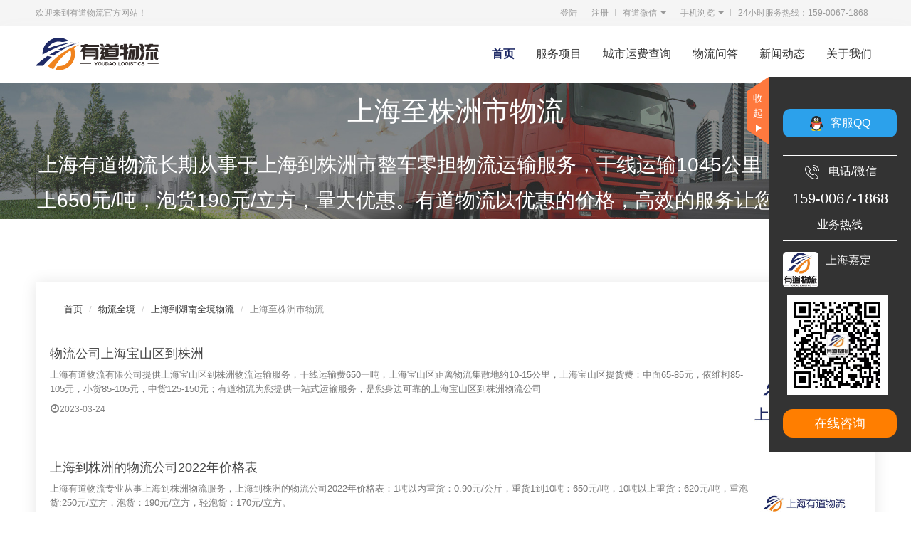

--- FILE ---
content_type: text/html; charset=UTF-8
request_url: https://www.shyoudao.com/wlqj/hunan/zhuzhou
body_size: 111703
content:
<!DOCTYPE html>
<html lang="en">
<head>
    <meta charset="utf-8">
    <meta http-equiv="X-UA-Compatible" content="IE=edge">
    <meta name="viewport" content="width=device-width, initial-scale=1">
    <!-- http提升为https -->
    <meta http-equiv="Content-Security-Policy" content="upgrade-insecure-requests">
    <!-- CSRF Token -->
    <meta name="csrf-token" content="ZpfJ1zguJgUX7QyOc7TPyvlAxuEYkNBWvtxXHmyb">
    <meta content="上海有道物流长期从事于上海到株洲市整车零担物流运输服务，干线运输1045公里，重货1吨以上650元/吨，泡货190元/立方，量大优惠。有道物流以优惠的价格，高效的服务让您的货物安全快速抵达。找上海到株洲市物流公司就选有道物流。" name="description">
    <meta content="上海至株洲市物流公司,上海至株洲市物流专线,上海至株洲市货运公司," name="keywords">
    
    <title>上海至株洲市物流_上海有道物流</title>
    <!-- Styles -->
    <link rel="stylesheet" href="//at.alicdn.com/t/font_1132197_0imrq503i8p.css"/>
    <link rel="stylesheet" href="https://www.shyoudao.com/home/widget/swiper/css/swiper.min.css"/>
    <link rel="stylesheet" href="https://www.shyoudao.com/home/widget/swiper/css/animate.min.css"/>
    <link rel="stylesheet" href="https://www.shyoudao.com/home/widget/bootstrap/css/bootstrap.min.css"/>
    <link rel="stylesheet" href="https://www.shyoudao.com/home/css/bootstrap.dm.css"/>
    <link rel="stylesheet" href="https://www.shyoudao.com/home/css/public.css"/>
    <link rel="stylesheet" href="https://www.shyoudao.com/home/css/index.css"/>
    <link rel="stylesheet" href="https://www.shyoudao.com/home/css/media.css"/>
    <link rel="stylesheet" href="https://www.shyoudao.com/home/css/broadside.css"/>
        <!-- 引入jquery -->
    <script type="text/javascript" src="http://libs.baidu.com/jquery/1.11.1/jquery.min.js"></script>








    <!--百度统计-->
    <script>
        var _hmt = _hmt || [];
        (function () {
            var hm = document.createElement("script");
            hm.src = "https://hm.baidu.com/hm.js?5bb3071d2832eeba42b8a9a2f1723d51";
            var s = document.getElementsByTagName("script")[0];
            s.parentNode.insertBefore(hm, s);
        })();
    </script>

    <!--   爱番番   -->
    <script>
        var _hmt = _hmt || [];
        (function () {
            var hm = document.createElement("script");
            hm.src = "https://hm.baidu.com/hm.js?718061f7507cfcade07c63d7ae237f24";
            var s = document.getElementsByTagName("script")[0];
            s.parentNode.insertBefore(hm, s);
        })();
    </script>

</head>
<body>
<main>
    
    <div class="topNav navbar-default hidden-xs">
        <div class="container">
            <h6 class="pull-left">欢迎来到有道物流官方网站！</h6>
            <ul class="nav navbar-nav navbar-right">
                <li class="lineR"><a href="/" rel="nofollow">登陆</a></li>
                <li class="lineR"><a href="/" rel="nofollow">注册</a></li>
                <li class="lineR">
                    <a href="#" data-toggle="dropdown" role="button" aria-haspopup="true" aria-expanded="false">有道微信
                        <span class="caret"></span></a>
                    <div class="dropdown-menu animated arrowT" data-animation="fadeInUp">
                        <img src="https://youdao56.oss-cn-beijing.aliyuncs.com/website/yd-wechat.jpg">
                        扫描二维码<br>
                        关注有道微信平台
                    </div>
                </li>
                <li class="lineR">
                    <a href="#" data-toggle="dropdown" role="button" aria-haspopup="true" aria-expanded="false">手机浏览
                        <span class="caret"></span></a>
                    <div class="dropdown-menu animated arrowT" data-animation="fadeInUp">
                        <img src="http://static.shyoudao.com/website_code.png">
                        手机扫描二维码<br>
                        进入手机站
                    </div>
                </li>
                


                <li class="lineR"><a>24小时服务热线：159-0067-1868</a></li>
                
                
                
                
                
            </ul>
        </div>
    </div>
    <div class="header navbar-default">
        <div class="container">
            <div class="navbar-header">
                <a href="javascript:;" class="navbar-toggle collapsed" data-toggle="collapse"
                   data-target=".navbar-collapse">
                    <span class="sr-only">上海有道物流有限公司</span>
                    <span class="icon-bar"></span>
                    <span class="icon-bar"></span>
                    <span class="icon-bar"></span>
                </a>
                <a class="logo pull-left" href="/">
                    <svg class="svg" aria-hidden="true">
                        <use xlink:href="#icon-youdao"></use>
                    </svg>
                </a>
            </div>
            <nav class="collapse navbar-collapse">
                <ul class="nav navbar-nav navbar-right">
                    <li class="active"><a href="/">首页</a></li>
                    <li><a href="https://www.shyoudao.com/service">服务项目</a></li>
                    <li class="yunfeichaxun-modal"><a>城市运费查询</a></li>
                    
                    
                    <li><a href="https://www.shyoudao.com/question">物流问答</a></li>
                    <li><a href="https://www.shyoudao.com/news">新闻动态</a></li>
                    <li><a href="https://www.shyoudao.com/aboutUs.html">关于我们</a></li>
                </ul>
            </nav>
        </div>
    </div>

    <!-- 运费查询 -->
<div class="modal fade" id="myModal" tabindex="-1" role="dialog" aria-labelledby="myModalLabel" aria-hidden="true">
    <div class="modal-dialog modal-lg">
        <div class="modal-content">
            <div class="modal-header">
                <button type="button" class="close" data-dismiss="modal" aria-label="Close"><span
                        aria-hidden="true">&times;</span></button>
                <h4 class="center-block text-center" id="myModalLabel">城市运费查询</h4>
            </div>
            <div class="modal-body">
                <div class="citylinkdiv">
                    <article class="container">
                        <div class="row">
                                                                                                <div class="col-md-4 col-xs-12 col-sm-12">                                                <div class="citylink">
                            <ul class="d-flex flex-wrap">
                                                        <li><span><strong>直辖市</strong></span>：</li>
                                                                                        <li><a href="https://www.shyoudao.com/zhuanxian/beijing">北京</a></li>
                                                                                        <li><a href="https://www.shyoudao.com/zhuanxian/tianjin">天津</a></li>
                                                                                        <li><a href="https://www.shyoudao.com/zhuanxian/chongqing">重庆</a></li>
                                                                                                                </ul>
                        </div>
                        </div>

                                                                                                <div class="col-md-12 col-xs-12 col-sm-12">                        <div class="citylink">
                            <ul class="d-flex flex-wrap">
                                                                                    <li><a href="https://www.shyoudao.com/wlqj/hebei"><strong>河北</strong></a>：</li>
                                                                                      <li><a href="https://www.shyoudao.com/zhuanxian/shijiazhuang">石家庄</a></li>
                                                                                                                                               <li><a href="https://www.shyoudao.com/wlqj/hebei/tangshan">唐山</a></li>
                                                                                                                   <li><a href="https://www.shyoudao.com/wlqj/hebei/qinhuangdao">秦皇岛</a></li>
                                                                                                                   <li><a href="https://www.shyoudao.com/wlqj/hebei/handan">邯郸</a></li>
                                                                                                                   <li><a href="https://www.shyoudao.com/wlqj/hebei/xingtai">邢台</a></li>
                                                                                                                   <li><a href="https://www.shyoudao.com/wlqj/hebei/baoding">保定</a></li>
                                                                                                                   <li><a href="https://www.shyoudao.com/wlqj/hebei/zhangjiakou">张家口</a></li>
                                                                                                                   <li><a href="https://www.shyoudao.com/wlqj/hebei/chengde">承德</a></li>
                                                                                                                   <li><a href="https://www.shyoudao.com/wlqj/hebei/cangzhou">沧州</a></li>
                                                                                                                   <li><a href="https://www.shyoudao.com/wlqj/hebei/langfang">廊坊</a></li>
                                                                                                                   <li><a href="https://www.shyoudao.com/wlqj/hebei/hengshui">衡水</a></li>
                                                                                                                </ul>
                        </div>
                        </div>

                                                                                                <div class="col-md-12 col-xs-12 col-sm-12">                        <div class="citylink">
                            <ul class="d-flex flex-wrap">
                                                                                    <li><a href="https://www.shyoudao.com/wlqj/shanxi"><strong>山西</strong></a>：</li>
                                                                                      <li><a href="https://www.shyoudao.com/zhuanxian/taiyuan">太原</a></li>
                                                                                                                                               <li><a href="https://www.shyoudao.com/wlqj/shanxi/datong">大同</a></li>
                                                                                                                   <li><a href="https://www.shyoudao.com/wlqj/shanxi/yangquan">阳泉</a></li>
                                                                                                                   <li><a href="https://www.shyoudao.com/wlqj/shanxi/changzhi">长治</a></li>
                                                                                                                   <li><a href="https://www.shyoudao.com/wlqj/shanxi/jincheng">晋城</a></li>
                                                                                                                   <li><a href="https://www.shyoudao.com/wlqj/shanxi/shuozhou">朔州</a></li>
                                                                                                                   <li><a href="https://www.shyoudao.com/wlqj/shanxi/jinzhong">晋中</a></li>
                                                                                                                   <li><a href="https://www.shyoudao.com/wlqj/shanxi/yuncheng">运城</a></li>
                                                                                                                   <li><a href="https://www.shyoudao.com/wlqj/shanxi/xinzhou">忻州</a></li>
                                                                                                                   <li><a href="https://www.shyoudao.com/wlqj/shanxi/linfen">临汾</a></li>
                                                                                                                   <li><a href="https://www.shyoudao.com/wlqj/shanxi/lvliang">吕梁</a></li>
                                                                                                                </ul>
                        </div>
                        </div>

                                                                                                <div class="col-md-12 col-xs-12 col-sm-12">                        <div class="citylink">
                            <ul class="d-flex flex-wrap">
                                                                                    <li><a href="https://www.shyoudao.com/wlqj/neimenggu"><strong>内蒙古</strong></a>：</li>
                                                                                      <li><a href="https://www.shyoudao.com/zhuanxian/huhehaote">呼和浩特</a></li>
                                                                                                                                               <li><a href="https://www.shyoudao.com/wlqj/neimenggu/baotou">包头</a></li>
                                                                                                                   <li><a href="https://www.shyoudao.com/wlqj/neimenggu/wuhai">乌海</a></li>
                                                                                                                   <li><a href="https://www.shyoudao.com/wlqj/neimenggu/chifeng">赤峰</a></li>
                                                                                                                   <li><a href="https://www.shyoudao.com/wlqj/neimenggu/tongliao">通辽</a></li>
                                                                                                                   <li><a href="https://www.shyoudao.com/wlqj/neimenggu/eerduosi">鄂尔多斯</a></li>
                                                                                                                   <li><a href="https://www.shyoudao.com/wlqj/neimenggu/bayannaoer">巴彦淖尔</a></li>
                                                                                                                   <li><a href="https://www.shyoudao.com/wlqj/neimenggu/wulanchabu">乌兰察布</a></li>
                                                                                                                   <li><a href="https://www.shyoudao.com/wlqj/neimenggu/xilinguole">锡林郭勒</a></li>
                                                                                                                </ul>
                        </div>
                        </div>

                                                                                                <div class="col-md-12 col-xs-12 col-sm-12">                        <div class="citylink">
                            <ul class="d-flex flex-wrap">
                                                                                    <li><a href="https://www.shyoudao.com/wlqj/liaoning"><strong>辽宁</strong></a>：</li>
                                                                                      <li><a href="https://www.shyoudao.com/zhuanxian/shenyang">沈阳</a></li>
                                                                                                                                               <li><a href="https://www.shyoudao.com/wlqj/liaoning/dalian">大连</a></li>
                                                                                                                   <li><a href="https://www.shyoudao.com/wlqj/liaoning/anshan">鞍山</a></li>
                                                                                                                   <li><a href="https://www.shyoudao.com/wlqj/liaoning/fushun">抚顺</a></li>
                                                                                                                   <li><a href="https://www.shyoudao.com/wlqj/liaoning/benxi">本溪</a></li>
                                                                                                                   <li><a href="https://www.shyoudao.com/wlqj/liaoning/dandong">丹东</a></li>
                                                                                                                   <li><a href="https://www.shyoudao.com/wlqj/liaoning/jinzhou">锦州</a></li>
                                                                                                                   <li><a href="https://www.shyoudao.com/wlqj/liaoning/yingkou">营口</a></li>
                                                                                                                   <li><a href="https://www.shyoudao.com/wlqj/liaoning/fuxin">阜新</a></li>
                                                                                                                   <li><a href="https://www.shyoudao.com/wlqj/liaoning/liaoyang">辽阳</a></li>
                                                                                                                   <li><a href="https://www.shyoudao.com/wlqj/liaoning/panjin">盘锦</a></li>
                                                                                                                   <li><a href="https://www.shyoudao.com/wlqj/liaoning/tieling">铁岭</a></li>
                                                                                                                   <li><a href="https://www.shyoudao.com/wlqj/liaoning/chaoyang">朝阳</a></li>
                                                                                                                   <li><a href="https://www.shyoudao.com/wlqj/liaoning/huludao">葫芦岛</a></li>
                                                                                                                </ul>
                        </div>
                        </div>

                                                                                                <div class="col-md-12 col-xs-12 col-sm-12">                        <div class="citylink">
                            <ul class="d-flex flex-wrap">
                                                                                    <li><a href="https://www.shyoudao.com/wlqj/jilin"><strong>吉林</strong></a>：</li>
                                                                                      <li><a href="https://www.shyoudao.com/zhuanxian/changchun">长春</a></li>
                                                                                                                                               <li><a href="https://www.shyoudao.com/wlqj/jilin/jilin">吉林</a></li>
                                                                                                                   <li><a href="https://www.shyoudao.com/wlqj/jilin/siping">四平</a></li>
                                                                                                                   <li><a href="https://www.shyoudao.com/wlqj/jilin/liaoyuan">辽源</a></li>
                                                                                                                   <li><a href="https://www.shyoudao.com/wlqj/jilin/tonghua">通化</a></li>
                                                                                                                   <li><a href="https://www.shyoudao.com/wlqj/jilin/baishan">白山</a></li>
                                                                                                                   <li><a href="https://www.shyoudao.com/wlqj/jilin/songyuan">松原</a></li>
                                                                                                                   <li><a href="https://www.shyoudao.com/wlqj/jilin/baicheng">白城</a></li>
                                                                                                                </ul>
                        </div>
                        </div>

                                                                                                <div class="col-md-12 col-xs-12 col-sm-12">                        <div class="citylink">
                            <ul class="d-flex flex-wrap">
                                                                                    <li><a href="https://www.shyoudao.com/wlqj/heilongjiang"><strong>黑龙江</strong></a>：</li>
                                                                                      <li><a href="https://www.shyoudao.com/zhuanxian/haerbin">哈尔滨</a></li>
                                                                                                                                               <li><a href="https://www.shyoudao.com/wlqj/heilongjiang/qiqihaer">齐齐哈尔</a></li>
                                                                                                                   <li><a href="https://www.shyoudao.com/wlqj/heilongjiang/jixi">鸡西</a></li>
                                                                                                                   <li><a href="https://www.shyoudao.com/wlqj/heilongjiang/hegang">鹤岗</a></li>
                                                                                                                   <li><a href="https://www.shyoudao.com/wlqj/heilongjiang/shuangyashan">双鸭山</a></li>
                                                                                                                   <li><a href="https://www.shyoudao.com/wlqj/heilongjiang/daqing">大庆</a></li>
                                                                                                                   <li><a href="https://www.shyoudao.com/wlqj/heilongjiang/yichun">伊春</a></li>
                                                                                                                   <li><a href="https://www.shyoudao.com/wlqj/heilongjiang/jiamusi">佳木斯</a></li>
                                                                                                                   <li><a href="https://www.shyoudao.com/wlqj/heilongjiang/qitaihe">七台河</a></li>
                                                                                                                   <li><a href="https://www.shyoudao.com/wlqj/heilongjiang/mudanjiang">牡丹江</a></li>
                                                                                                                   <li><a href="https://www.shyoudao.com/wlqj/heilongjiang/heihe">黑河</a></li>
                                                                                                                   <li><a href="https://www.shyoudao.com/wlqj/heilongjiang/suihua">绥化</a></li>
                                                                                                                   <li><a href="https://www.shyoudao.com/wlqj/heilongjiang/daxinganling">大兴安岭</a></li>
                                                                                                                </ul>
                        </div>
                        </div>

                                                                                                <div class="col-md-12 col-xs-12 col-sm-12">                        <div class="citylink">
                            <ul class="d-flex flex-wrap">
                                                                                    <li><a href="https://www.shyoudao.com/wlqj/jiangsu"><strong>江苏</strong></a>：</li>
                                                                                      <li><a href="https://www.shyoudao.com/zhuanxian/nanjing">南京</a></li>
                                                                                                                                               <li><a href="https://www.shyoudao.com/wlqj/jiangsu/wuxi">无锡</a></li>
                                                                                                                   <li><a href="https://www.shyoudao.com/wlqj/jiangsu/xuzhou">徐州</a></li>
                                                                                                                   <li><a href="https://www.shyoudao.com/wlqj/jiangsu/changzhou">常州</a></li>
                                                                                                                   <li><a href="https://www.shyoudao.com/wlqj/jiangsu/suzhou">苏州</a></li>
                                                                                                                   <li><a href="https://www.shyoudao.com/wlqj/jiangsu/nantong">南通</a></li>
                                                                                                                   <li><a href="https://www.shyoudao.com/wlqj/jiangsu/lianyungang">连云港</a></li>
                                                                                                                   <li><a href="https://www.shyoudao.com/wlqj/jiangsu/huaian">淮安</a></li>
                                                                                                                   <li><a href="https://www.shyoudao.com/wlqj/jiangsu/yancheng">盐城</a></li>
                                                                                                                   <li><a href="https://www.shyoudao.com/wlqj/jiangsu/yangzhou">扬州</a></li>
                                                                                                                   <li><a href="https://www.shyoudao.com/wlqj/jiangsu/zhenjiang">镇江</a></li>
                                                                                                                   <li><a href="https://www.shyoudao.com/wlqj/jiangsu/taizhou">泰州</a></li>
                                                                                                                   <li><a href="https://www.shyoudao.com/wlqj/jiangsu/suqian">宿迁</a></li>
                                                                                                                </ul>
                        </div>
                        </div>

                                                                                                <div class="col-md-12 col-xs-12 col-sm-12">                        <div class="citylink">
                            <ul class="d-flex flex-wrap">
                                                                                    <li><a href="https://www.shyoudao.com/wlqj/zhejiang"><strong>浙江</strong></a>：</li>
                                                                                      <li><a href="https://www.shyoudao.com/zhuanxian/hangzhou">杭州</a></li>
                                                                                                                                               <li><a href="https://www.shyoudao.com/wlqj/zhejiang/ningbo">宁波</a></li>
                                                                                                                   <li><a href="https://www.shyoudao.com/wlqj/zhejiang/wenzhou">温州</a></li>
                                                                                                                   <li><a href="https://www.shyoudao.com/wlqj/zhejiang/jiaxing">嘉兴</a></li>
                                                                                                                   <li><a href="https://www.shyoudao.com/wlqj/zhejiang/huzhou">湖州</a></li>
                                                                                                                   <li><a href="https://www.shyoudao.com/wlqj/zhejiang/shaoxing">绍兴</a></li>
                                                                                                                   <li><a href="https://www.shyoudao.com/wlqj/zhejiang/jinhua">金华</a></li>
                                                                                                                   <li><a href="https://www.shyoudao.com/wlqj/zhejiang/quzhou">衢州</a></li>
                                                                                                                   <li><a href="https://www.shyoudao.com/wlqj/zhejiang/zhoushan">舟山</a></li>
                                                                                                                   <li><a href="https://www.shyoudao.com/wlqj/zhejiang/taizhou">台州</a></li>
                                                                                                                   <li><a href="https://www.shyoudao.com/wlqj/zhejiang/lishui">丽水</a></li>
                                                                                                                </ul>
                        </div>
                        </div>

                                                                                                <div class="col-md-12 col-xs-12 col-sm-12">                        <div class="citylink">
                            <ul class="d-flex flex-wrap">
                                                                                    <li><a href="https://www.shyoudao.com/wlqj/anhui"><strong>安徽</strong></a>：</li>
                                                                                      <li><a href="https://www.shyoudao.com/zhuanxian/hefei">合肥</a></li>
                                                                                                                                               <li><a href="https://www.shyoudao.com/wlqj/anhui/wuhu">芜湖</a></li>
                                                                                                                   <li><a href="https://www.shyoudao.com/wlqj/anhui/bangbu">蚌埠</a></li>
                                                                                                                   <li><a href="https://www.shyoudao.com/wlqj/anhui/huainan">淮南</a></li>
                                                                                                                   <li><a href="https://www.shyoudao.com/wlqj/anhui/maanshan">马鞍山</a></li>
                                                                                                                   <li><a href="https://www.shyoudao.com/wlqj/anhui/huaibei">淮北</a></li>
                                                                                                                   <li><a href="https://www.shyoudao.com/wlqj/anhui/tongling">铜陵</a></li>
                                                                                                                   <li><a href="https://www.shyoudao.com/wlqj/anhui/anqing">安庆</a></li>
                                                                                                                   <li><a href="https://www.shyoudao.com/wlqj/anhui/huangshan">黄山</a></li>
                                                                                                                   <li><a href="https://www.shyoudao.com/wlqj/anhui/chuzhou">滁州</a></li>
                                                                                                                   <li><a href="https://www.shyoudao.com/wlqj/anhui/fuyang">阜阳</a></li>
                                                                                                                   <li><a href="https://www.shyoudao.com/wlqj/anhui/suzhou">宿州</a></li>
                                                                                                                   <li><a href="https://www.shyoudao.com/wlqj/anhui/liuan">六安</a></li>
                                                                                                                   <li><a href="https://www.shyoudao.com/wlqj/anhui/bozhou">亳州</a></li>
                                                                                                                   <li><a href="https://www.shyoudao.com/wlqj/anhui/chizhou">池州</a></li>
                                                                                                                   <li><a href="https://www.shyoudao.com/wlqj/anhui/xuancheng">宣城</a></li>
                                                                                                                </ul>
                        </div>
                        </div>

                                                                                                <div class="col-md-12 col-xs-12 col-sm-12">                        <div class="citylink">
                            <ul class="d-flex flex-wrap">
                                                                                    <li><a href="https://www.shyoudao.com/wlqj/fujian"><strong>福建</strong></a>：</li>
                                                                                      <li><a href="https://www.shyoudao.com/zhuanxian/fuzhou">福州</a></li>
                                                                                                                                               <li><a href="https://www.shyoudao.com/wlqj/fujian/xiamen">厦门</a></li>
                                                                                                                   <li><a href="https://www.shyoudao.com/wlqj/fujian/putian">莆田</a></li>
                                                                                                                   <li><a href="https://www.shyoudao.com/wlqj/fujian/sanming">三明</a></li>
                                                                                                                   <li><a href="https://www.shyoudao.com/wlqj/fujian/quanzhou">泉州</a></li>
                                                                                                                   <li><a href="https://www.shyoudao.com/wlqj/fujian/zhangzhou">漳州</a></li>
                                                                                                                   <li><a href="https://www.shyoudao.com/wlqj/fujian/nanping">南平</a></li>
                                                                                                                   <li><a href="https://www.shyoudao.com/wlqj/fujian/longyan">龙岩</a></li>
                                                                                                                   <li><a href="https://www.shyoudao.com/wlqj/fujian/ningde">宁德</a></li>
                                                                                                                </ul>
                        </div>
                        </div>

                                                                                                <div class="col-md-12 col-xs-12 col-sm-12">                        <div class="citylink">
                            <ul class="d-flex flex-wrap">
                                                                                    <li><a href="https://www.shyoudao.com/wlqj/jiangxi"><strong>江西</strong></a>：</li>
                                                                                      <li><a href="https://www.shyoudao.com/zhuanxian/nanchang">南昌</a></li>
                                                                                                                                               <li><a href="https://www.shyoudao.com/wlqj/jiangxi/jingdezhen">景德镇</a></li>
                                                                                                                   <li><a href="https://www.shyoudao.com/wlqj/jiangxi/pingxiang">萍乡</a></li>
                                                                                                                   <li><a href="https://www.shyoudao.com/wlqj/jiangxi/jiujiang">九江</a></li>
                                                                                                                   <li><a href="https://www.shyoudao.com/wlqj/jiangxi/xinyu">新余</a></li>
                                                                                                                   <li><a href="https://www.shyoudao.com/wlqj/jiangxi/yingtan">鹰潭</a></li>
                                                                                                                   <li><a href="https://www.shyoudao.com/wlqj/jiangxi/ganzhou">赣州</a></li>
                                                                                                                   <li><a href="https://www.shyoudao.com/wlqj/jiangxi/jian">吉安</a></li>
                                                                                                                   <li><a href="https://www.shyoudao.com/wlqj/jiangxi/yichun">宜春</a></li>
                                                                                                                   <li><a href="https://www.shyoudao.com/wlqj/jiangxi/fuzhou">抚州</a></li>
                                                                                                                   <li><a href="https://www.shyoudao.com/wlqj/jiangxi/shangrao">上饶</a></li>
                                                                                                                </ul>
                        </div>
                        </div>

                                                                                                <div class="col-md-12 col-xs-12 col-sm-12">                        <div class="citylink">
                            <ul class="d-flex flex-wrap">
                                                                                    <li><a href="https://www.shyoudao.com/wlqj/shandong"><strong>山东</strong></a>：</li>
                                                                                      <li><a href="https://www.shyoudao.com/zhuanxian/jinan">济南</a></li>
                                                                                                                                               <li><a href="https://www.shyoudao.com/wlqj/shandong/qingdao">青岛</a></li>
                                                                                                                   <li><a href="https://www.shyoudao.com/wlqj/shandong/zibo">淄博</a></li>
                                                                                                                   <li><a href="https://www.shyoudao.com/wlqj/shandong/zaozhuang">枣庄</a></li>
                                                                                                                   <li><a href="https://www.shyoudao.com/wlqj/shandong/dongying">东营</a></li>
                                                                                                                   <li><a href="https://www.shyoudao.com/wlqj/shandong/yantai">烟台</a></li>
                                                                                                                   <li><a href="https://www.shyoudao.com/wlqj/shandong/weifang">潍坊</a></li>
                                                                                                                   <li><a href="https://www.shyoudao.com/wlqj/shandong/jining">济宁</a></li>
                                                                                                                   <li><a href="https://www.shyoudao.com/wlqj/shandong/taian">泰安</a></li>
                                                                                                                   <li><a href="https://www.shyoudao.com/wlqj/shandong/weihai">威海</a></li>
                                                                                                                   <li><a href="https://www.shyoudao.com/wlqj/shandong/rizhao">日照</a></li>
                                                                                                                   <li><a href="https://www.shyoudao.com/wlqj/shandong/laiwu">莱芜</a></li>
                                                                                                                   <li><a href="https://www.shyoudao.com/wlqj/shandong/linyi">临沂</a></li>
                                                                                                                   <li><a href="https://www.shyoudao.com/wlqj/shandong/dezhou">德州</a></li>
                                                                                                                   <li><a href="https://www.shyoudao.com/wlqj/shandong/liaocheng">聊城</a></li>
                                                                                                                   <li><a href="https://www.shyoudao.com/wlqj/shandong/binzhou">滨州</a></li>
                                                                                                                   <li><a href="https://www.shyoudao.com/wlqj/shandong/heze">菏泽</a></li>
                                                                                                                </ul>
                        </div>
                        </div>

                                                                                                <div class="col-md-12 col-xs-12 col-sm-12">                        <div class="citylink">
                            <ul class="d-flex flex-wrap">
                                                                                    <li><a href="https://www.shyoudao.com/wlqj/henan"><strong>河南</strong></a>：</li>
                                                                                      <li><a href="https://www.shyoudao.com/zhuanxian/zhengzhou">郑州</a></li>
                                                                                                                                               <li><a href="https://www.shyoudao.com/wlqj/henan/kaifeng">开封</a></li>
                                                                                                                   <li><a href="https://www.shyoudao.com/wlqj/henan/luoyang">洛阳</a></li>
                                                                                                                   <li><a href="https://www.shyoudao.com/wlqj/henan/pingdingshan">平顶山</a></li>
                                                                                                                   <li><a href="https://www.shyoudao.com/wlqj/henan/anyang">安阳</a></li>
                                                                                                                   <li><a href="https://www.shyoudao.com/wlqj/henan/hebi">鹤壁</a></li>
                                                                                                                   <li><a href="https://www.shyoudao.com/wlqj/henan/xinxiang">新乡</a></li>
                                                                                                                   <li><a href="https://www.shyoudao.com/wlqj/henan/jiaozuo">焦作</a></li>
                                                                                                                   <li><a href="https://www.shyoudao.com/wlqj/henan/jiyuan">济源</a></li>
                                                                                                                   <li><a href="https://www.shyoudao.com/wlqj/henan/puyang">濮阳</a></li>
                                                                                                                   <li><a href="https://www.shyoudao.com/wlqj/henan/xuchang">许昌</a></li>
                                                                                                                   <li><a href="https://www.shyoudao.com/wlqj/henan/luohe">漯河</a></li>
                                                                                                                   <li><a href="https://www.shyoudao.com/wlqj/henan/sanmenxia">三门峡</a></li>
                                                                                                                   <li><a href="https://www.shyoudao.com/wlqj/henan/nanyang">南阳</a></li>
                                                                                                                   <li><a href="https://www.shyoudao.com/wlqj/henan/shangqiu">商丘</a></li>
                                                                                                                   <li><a href="https://www.shyoudao.com/wlqj/henan/xinyang">信阳</a></li>
                                                                                                                   <li><a href="https://www.shyoudao.com/wlqj/henan/zhoukou">周口</a></li>
                                                                                                                   <li><a href="https://www.shyoudao.com/wlqj/henan/zhumadian">驻马店</a></li>
                                                                                                                </ul>
                        </div>
                        </div>

                                                                                                <div class="col-md-12 col-xs-12 col-sm-12">                        <div class="citylink">
                            <ul class="d-flex flex-wrap">
                                                                                    <li><a href="https://www.shyoudao.com/wlqj/hubei"><strong>湖北</strong></a>：</li>
                                                                                      <li><a href="https://www.shyoudao.com/zhuanxian/wuhan">武汉</a></li>
                                                                                                                                               <li><a href="https://www.shyoudao.com/wlqj/hubei/huangshi">黄石</a></li>
                                                                                                                   <li><a href="https://www.shyoudao.com/wlqj/hubei/shiyan">十堰</a></li>
                                                                                                                   <li><a href="https://www.shyoudao.com/wlqj/hubei/yichang">宜昌</a></li>
                                                                                                                   <li><a href="https://www.shyoudao.com/wlqj/hubei/xiangyang">襄阳</a></li>
                                                                                                                   <li><a href="https://www.shyoudao.com/wlqj/hubei/ezhou">鄂州</a></li>
                                                                                                                   <li><a href="https://www.shyoudao.com/wlqj/hubei/jingmen">荆门</a></li>
                                                                                                                   <li><a href="https://www.shyoudao.com/wlqj/hubei/xiaogan">孝感</a></li>
                                                                                                                   <li><a href="https://www.shyoudao.com/wlqj/hubei/jingzhou">荆州</a></li>
                                                                                                                   <li><a href="https://www.shyoudao.com/wlqj/hubei/huanggang">黄冈</a></li>
                                                                                                                   <li><a href="https://www.shyoudao.com/wlqj/hubei/xianning">咸宁</a></li>
                                                                                                                   <li><a href="https://www.shyoudao.com/wlqj/hubei/suizhou">随州</a></li>
                                                                                                                   <li><a href="https://www.shyoudao.com/wlqj/hubei/xiantao">仙桃</a></li>
                                                                                                                   <li><a href="https://www.shyoudao.com/wlqj/hubei/qianjiang">潜江</a></li>
                                                                                                                   <li><a href="https://www.shyoudao.com/wlqj/hubei/tianmen">天门</a></li>
                                                                                                                   <li><a href="https://www.shyoudao.com/wlqj/hubei/shennongjia">神农架</a></li>
                                                                                                                </ul>
                        </div>
                        </div>

                                                                                                <div class="col-md-12 col-xs-12 col-sm-12">                        <div class="citylink">
                            <ul class="d-flex flex-wrap">
                                                                                    <li><a href="https://www.shyoudao.com/wlqj/hunan"><strong>湖南</strong></a>：</li>
                                                                                      <li><a href="https://www.shyoudao.com/zhuanxian/changsha">长沙</a></li>
                                                                                                                                               <li><a href="https://www.shyoudao.com/wlqj/hunan/zhuzhou">株洲</a></li>
                                                                                                                   <li><a href="https://www.shyoudao.com/wlqj/hunan/xiangtan">湘潭</a></li>
                                                                                                                   <li><a href="https://www.shyoudao.com/wlqj/hunan/hengyang">衡阳</a></li>
                                                                                                                   <li><a href="https://www.shyoudao.com/wlqj/hunan/shaoyang">邵阳</a></li>
                                                                                                                   <li><a href="https://www.shyoudao.com/wlqj/hunan/yueyang">岳阳</a></li>
                                                                                                                   <li><a href="https://www.shyoudao.com/wlqj/hunan/changde">常德</a></li>
                                                                                                                   <li><a href="https://www.shyoudao.com/wlqj/hunan/zhangjiajie">张家界</a></li>
                                                                                                                   <li><a href="https://www.shyoudao.com/wlqj/hunan/yiyang">益阳</a></li>
                                                                                                                   <li><a href="https://www.shyoudao.com/wlqj/hunan/chenzhou">郴州</a></li>
                                                                                                                   <li><a href="https://www.shyoudao.com/wlqj/hunan/yongzhou">永州</a></li>
                                                                                                                   <li><a href="https://www.shyoudao.com/wlqj/hunan/huaihua">怀化</a></li>
                                                                                                                   <li><a href="https://www.shyoudao.com/wlqj/hunan/loudi">娄底</a></li>
                                                                                                                </ul>
                        </div>
                        </div>

                                                                                                <div class="col-md-12 col-xs-12 col-sm-12">                        <div class="citylink">
                            <ul class="d-flex flex-wrap">
                                                                                    <li><a href="https://www.shyoudao.com/wlqj/guangdong"><strong>广东</strong></a>：</li>
                                                                                      <li><a href="https://www.shyoudao.com/zhuanxian/guangzhou">广州</a></li>
                                                                                                                                               <li><a href="https://www.shyoudao.com/wlqj/guangdong/shaoguan">韶关</a></li>
                                                                                                                   <li><a href="https://www.shyoudao.com/wlqj/guangdong/shenzhen">深圳</a></li>
                                                                                                                   <li><a href="https://www.shyoudao.com/wlqj/guangdong/zhuhai">珠海</a></li>
                                                                                                                   <li><a href="https://www.shyoudao.com/wlqj/guangdong/shantou">汕头</a></li>
                                                                                                                   <li><a href="https://www.shyoudao.com/wlqj/guangdong/foshan">佛山</a></li>
                                                                                                                   <li><a href="https://www.shyoudao.com/wlqj/guangdong/jiangmen">江门</a></li>
                                                                                                                   <li><a href="https://www.shyoudao.com/wlqj/guangdong/zhanjiang">湛江</a></li>
                                                                                                                   <li><a href="https://www.shyoudao.com/wlqj/guangdong/maoming">茂名</a></li>
                                                                                                                   <li><a href="https://www.shyoudao.com/wlqj/guangdong/zhaoqing">肇庆</a></li>
                                                                                                                   <li><a href="https://www.shyoudao.com/wlqj/guangdong/huizhou">惠州</a></li>
                                                                                                                   <li><a href="https://www.shyoudao.com/wlqj/guangdong/meizhou">梅州</a></li>
                                                                                                                   <li><a href="https://www.shyoudao.com/wlqj/guangdong/shanwei">汕尾</a></li>
                                                                                                                   <li><a href="https://www.shyoudao.com/wlqj/guangdong/heyuan">河源</a></li>
                                                                                                                   <li><a href="https://www.shyoudao.com/wlqj/guangdong/yangjiang">阳江</a></li>
                                                                                                                   <li><a href="https://www.shyoudao.com/wlqj/guangdong/qingyuan">清远</a></li>
                                                                                                                   <li><a href="https://www.shyoudao.com/wlqj/guangdong/dongguan">东莞</a></li>
                                                                                                                   <li><a href="https://www.shyoudao.com/wlqj/guangdong/zhongshan">中山</a></li>
                                                                                                                   <li><a href="https://www.shyoudao.com/wlqj/guangdong/chaozhou">潮州</a></li>
                                                                                                                   <li><a href="https://www.shyoudao.com/wlqj/guangdong/jieyang">揭阳</a></li>
                                                                                                                   <li><a href="https://www.shyoudao.com/wlqj/guangdong/yunfu">云浮</a></li>
                                                                                                                </ul>
                        </div>
                        </div>

                                                                                                <div class="col-md-12 col-xs-12 col-sm-12">                        <div class="citylink">
                            <ul class="d-flex flex-wrap">
                                                                                    <li><a href="https://www.shyoudao.com/wlqj/guangxi"><strong>广西</strong></a>：</li>
                                                                                      <li><a href="https://www.shyoudao.com/zhuanxian/nanning">南宁</a></li>
                                                                                                                                               <li><a href="https://www.shyoudao.com/wlqj/guangxi/liuzhou">柳州</a></li>
                                                                                                                   <li><a href="https://www.shyoudao.com/wlqj/guangxi/guilin">桂林</a></li>
                                                                                                                   <li><a href="https://www.shyoudao.com/wlqj/guangxi/wuzhou">梧州</a></li>
                                                                                                                   <li><a href="https://www.shyoudao.com/wlqj/guangxi/beihai">北海</a></li>
                                                                                                                   <li><a href="https://www.shyoudao.com/wlqj/guangxi/fangchenggang">防城港</a></li>
                                                                                                                   <li><a href="https://www.shyoudao.com/wlqj/guangxi/qinzhou">钦州</a></li>
                                                                                                                   <li><a href="https://www.shyoudao.com/wlqj/guangxi/guigang">贵港</a></li>
                                                                                                                   <li><a href="https://www.shyoudao.com/wlqj/guangxi/yulin">玉林</a></li>
                                                                                                                   <li><a href="https://www.shyoudao.com/wlqj/guangxi/baise">百色</a></li>
                                                                                                                   <li><a href="https://www.shyoudao.com/wlqj/guangxi/hezhou">贺州</a></li>
                                                                                                                   <li><a href="https://www.shyoudao.com/wlqj/guangxi/hechi">河池</a></li>
                                                                                                                   <li><a href="https://www.shyoudao.com/wlqj/guangxi/laibin">来宾</a></li>
                                                                                                                   <li><a href="https://www.shyoudao.com/wlqj/guangxi/chongzuo">崇左</a></li>
                                                                                                                </ul>
                        </div>
                        </div>

                                                                        <div class="col-md-4 col-xs-12 col-sm-12">                                                <div class="citylink">
                            <ul class="d-flex flex-wrap">
                                                                                    <li><a href="https://www.shyoudao.com/wlqj/hainan"><strong>海南</strong></a>：</li>
                                                                                      <li><a href="https://www.shyoudao.com/zhuanxian/haikou">海口</a></li>
                                                                                                                                            </ul>
                        </div>
                        </div>

                                                                                                <div class="col-md-12 col-xs-12 col-sm-12">                        <div class="citylink">
                            <ul class="d-flex flex-wrap">
                                                                                    <li><a href="https://www.shyoudao.com/wlqj/sichuan"><strong>四川</strong></a>：</li>
                                                                                      <li><a href="https://www.shyoudao.com/zhuanxian/chengdu">成都</a></li>
                                                                                                                                               <li><a href="https://www.shyoudao.com/wlqj/sichuan/zigong">自贡</a></li>
                                                                                                                   <li><a href="https://www.shyoudao.com/wlqj/sichuan/panzhihua">攀枝花</a></li>
                                                                                                                   <li><a href="https://www.shyoudao.com/wlqj/sichuan/luzhou">泸州</a></li>
                                                                                                                   <li><a href="https://www.shyoudao.com/wlqj/sichuan/deyang">德阳</a></li>
                                                                                                                   <li><a href="https://www.shyoudao.com/wlqj/sichuan/mianyang">绵阳</a></li>
                                                                                                                   <li><a href="https://www.shyoudao.com/wlqj/sichuan/guangyuan">广元</a></li>
                                                                                                                   <li><a href="https://www.shyoudao.com/wlqj/sichuan/suining">遂宁</a></li>
                                                                                                                   <li><a href="https://www.shyoudao.com/wlqj/sichuan/neijiang">内江</a></li>
                                                                                                                   <li><a href="https://www.shyoudao.com/wlqj/sichuan/leshan">乐山</a></li>
                                                                                                                   <li><a href="https://www.shyoudao.com/wlqj/sichuan/nanchong">南充</a></li>
                                                                                                                   <li><a href="https://www.shyoudao.com/wlqj/sichuan/meishan">眉山</a></li>
                                                                                                                   <li><a href="https://www.shyoudao.com/wlqj/sichuan/yibin">宜宾</a></li>
                                                                                                                   <li><a href="https://www.shyoudao.com/wlqj/sichuan/guangan">广安</a></li>
                                                                                                                   <li><a href="https://www.shyoudao.com/wlqj/sichuan/dazhou">达州</a></li>
                                                                                                                   <li><a href="https://www.shyoudao.com/wlqj/sichuan/yaan">雅安</a></li>
                                                                                                                   <li><a href="https://www.shyoudao.com/wlqj/sichuan/bazhong">巴中</a></li>
                                                                                                                   <li><a href="https://www.shyoudao.com/wlqj/sichuan/ziyang">资阳</a></li>
                                                                                                                   <li><a href="https://www.shyoudao.com/wlqj/sichuan/liangshan">凉山</a></li>
                                                                                                                </ul>
                        </div>
                        </div>

                                                                                                <div class="col-md-12 col-xs-12 col-sm-12">                        <div class="citylink">
                            <ul class="d-flex flex-wrap">
                                                                                    <li><a href="https://www.shyoudao.com/wlqj/guizhou"><strong>贵州</strong></a>：</li>
                                                                                      <li><a href="https://www.shyoudao.com/zhuanxian/guiyang">贵阳</a></li>
                                                                                                                                               <li><a href="https://www.shyoudao.com/wlqj/guizhou/liupanshui">六盘水</a></li>
                                                                                                                   <li><a href="https://www.shyoudao.com/wlqj/guizhou/zunyi">遵义</a></li>
                                                                                                                   <li><a href="https://www.shyoudao.com/wlqj/guizhou/anshun">安顺</a></li>
                                                                                                                   <li><a href="https://www.shyoudao.com/wlqj/guizhou/tongren">铜仁</a></li>
                                                                                                                   <li><a href="https://www.shyoudao.com/wlqj/guizhou/bijie">毕节</a></li>
                                                                                                                   <li><a href="https://www.shyoudao.com/wlqj/guizhou/qiandongnan">黔东南</a></li>
                                                                                                                   <li><a href="https://www.shyoudao.com/wlqj/guizhou/qiannan">黔南</a></li>
                                                                                                                </ul>
                        </div>
                        </div>

                                                                                                <div class="col-md-12 col-xs-12 col-sm-12">                        <div class="citylink">
                            <ul class="d-flex flex-wrap">
                                                                                    <li><a href="https://www.shyoudao.com/wlqj/yunnan"><strong>云南</strong></a>：</li>
                                                                                      <li><a href="https://www.shyoudao.com/zhuanxian/kunming">昆明</a></li>
                                                                                                                                               <li><a href="https://www.shyoudao.com/wlqj/yunnan/qujing">曲靖</a></li>
                                                                                                                   <li><a href="https://www.shyoudao.com/wlqj/yunnan/yuxi">玉溪</a></li>
                                                                                                                   <li><a href="https://www.shyoudao.com/wlqj/yunnan/baoshan">保山</a></li>
                                                                                                                   <li><a href="https://www.shyoudao.com/wlqj/yunnan/zhaotong">昭通</a></li>
                                                                                                                   <li><a href="https://www.shyoudao.com/wlqj/yunnan/lijiang">丽江</a></li>
                                                                                                                   <li><a href="https://www.shyoudao.com/wlqj/yunnan/puer">普洱</a></li>
                                                                                                                   <li><a href="https://www.shyoudao.com/wlqj/yunnan/lincang">临沧</a></li>
                                                                                                                   <li><a href="https://www.shyoudao.com/wlqj/yunnan/chuxiong">楚雄</a></li>
                                                                                                                   <li><a href="https://www.shyoudao.com/wlqj/yunnan/honghe">红河</a></li>
                                                                                                                   <li><a href="https://www.shyoudao.com/wlqj/yunnan/wenshan">文山</a></li>
                                                                                                                   <li><a href="https://www.shyoudao.com/wlqj/yunnan/xishuangbanna">西双版纳</a></li>
                                                                                                                   <li><a href="https://www.shyoudao.com/wlqj/yunnan/dali">大理</a></li>
                                                                                                                   <li><a href="https://www.shyoudao.com/wlqj/yunnan/dehong">德宏</a></li>
                                                                                                                   <li><a href="https://www.shyoudao.com/wlqj/yunnan/nujiang">怒江</a></li>
                                                                                                                   <li><a href="https://www.shyoudao.com/wlqj/yunnan/diqing">迪庆</a></li>
                                                                                                                </ul>
                        </div>
                        </div>

                                                                        <div class="col-md-4 col-xs-12 col-sm-12">                                                <div class="citylink">
                            <ul class="d-flex flex-wrap">
                                                                                    <li><a href="https://www.shyoudao.com/wlqj/xizang"><strong>西藏</strong></a>：</li>
                                                                                      <li><a href="https://www.shyoudao.com/zhuanxian/lasa">拉萨</a></li>
                                                                                                                                            </ul>
                        </div>
                        </div>

                                                                                                <div class="col-md-12 col-xs-12 col-sm-12">                        <div class="citylink">
                            <ul class="d-flex flex-wrap">
                                                                                    <li><a href="https://www.shyoudao.com/wlqj/shan3xi"><strong>陕西</strong></a>：</li>
                                                                                      <li><a href="https://www.shyoudao.com/zhuanxian/xian">西安</a></li>
                                                                                                                                               <li><a href="https://www.shyoudao.com/wlqj/shan3xi/tongchuan">铜川</a></li>
                                                                                                                   <li><a href="https://www.shyoudao.com/wlqj/shan3xi/baoji">宝鸡</a></li>
                                                                                                                   <li><a href="https://www.shyoudao.com/wlqj/shan3xi/xianyang">咸阳</a></li>
                                                                                                                   <li><a href="https://www.shyoudao.com/wlqj/shan3xi/weinan">渭南</a></li>
                                                                                                                   <li><a href="https://www.shyoudao.com/wlqj/shan3xi/yanan">延安</a></li>
                                                                                                                   <li><a href="https://www.shyoudao.com/wlqj/shan3xi/hanzhong">汉中</a></li>
                                                                                                                   <li><a href="https://www.shyoudao.com/wlqj/shan3xi/yulin">榆林</a></li>
                                                                                                                   <li><a href="https://www.shyoudao.com/wlqj/shan3xi/ankang">安康</a></li>
                                                                                                                   <li><a href="https://www.shyoudao.com/wlqj/shan3xi/shangluo">商洛</a></li>
                                                                                                                </ul>
                        </div>
                        </div>

                                                                                                <div class="col-md-12 col-xs-12 col-sm-12">                        <div class="citylink">
                            <ul class="d-flex flex-wrap">
                                                                                    <li><a href="https://www.shyoudao.com/wlqj/gansu"><strong>甘肃</strong></a>：</li>
                                                                                      <li><a href="https://www.shyoudao.com/zhuanxian/lanzhou">兰州</a></li>
                                                                                                                                               <li><a href="https://www.shyoudao.com/wlqj/gansu/jiayuguan">嘉峪关</a></li>
                                                                                                                   <li><a href="https://www.shyoudao.com/wlqj/gansu/jinchang">金昌</a></li>
                                                                                                                   <li><a href="https://www.shyoudao.com/wlqj/gansu/baiyin">白银</a></li>
                                                                                                                   <li><a href="https://www.shyoudao.com/wlqj/gansu/tianshui">天水</a></li>
                                                                                                                   <li><a href="https://www.shyoudao.com/wlqj/gansu/wuwei">武威</a></li>
                                                                                                                   <li><a href="https://www.shyoudao.com/wlqj/gansu/zhangye">张掖</a></li>
                                                                                                                   <li><a href="https://www.shyoudao.com/wlqj/gansu/pingliang">平凉</a></li>
                                                                                                                   <li><a href="https://www.shyoudao.com/wlqj/gansu/jiuquan">酒泉</a></li>
                                                                                                                   <li><a href="https://www.shyoudao.com/wlqj/gansu/qingyang">庆阳</a></li>
                                                                                                                   <li><a href="https://www.shyoudao.com/wlqj/gansu/dingxi">定西</a></li>
                                                                                                                   <li><a href="https://www.shyoudao.com/wlqj/gansu/longnan">陇南</a></li>
                                                                                                                   <li><a href="https://www.shyoudao.com/wlqj/gansu/linxia">临夏</a></li>
                                                                                                                   <li><a href="https://www.shyoudao.com/wlqj/gansu/gannan">甘南</a></li>
                                                                                                                </ul>
                        </div>
                        </div>

                                                                        <div class="col-md-4 col-xs-12 col-sm-12">                                                <div class="citylink">
                            <ul class="d-flex flex-wrap">
                                                                                    <li><a href="https://www.shyoudao.com/wlqj/qinghai"><strong>青海</strong></a>：</li>
                                                                                      <li><a href="https://www.shyoudao.com/zhuanxian/xining">西宁</a></li>
                                                                                                                                            </ul>
                        </div>
                        </div>

                                                                                                <div class="col-md-12 col-xs-12 col-sm-12">                        <div class="citylink">
                            <ul class="d-flex flex-wrap">
                                                                                    <li><a href="https://www.shyoudao.com/wlqj/ningxia"><strong>宁夏</strong></a>：</li>
                                                                                      <li><a href="https://www.shyoudao.com/zhuanxian/yinchuan">银川</a></li>
                                                                                                                                               <li><a href="https://www.shyoudao.com/wlqj/ningxia/shizuishan">石嘴山</a></li>
                                                                                                                   <li><a href="https://www.shyoudao.com/wlqj/ningxia/wuzhong">吴忠</a></li>
                                                                                                                   <li><a href="https://www.shyoudao.com/wlqj/ningxia/guyuan">固原</a></li>
                                                                                                                   <li><a href="https://www.shyoudao.com/wlqj/ningxia/zhongwei">中卫</a></li>
                                                                                                                </ul>
                        </div>
                        </div>

                                                                                                <div class="col-md-12 col-xs-12 col-sm-12">                        <div class="citylink">
                            <ul class="d-flex flex-wrap">
                                                                                    <li><a href="https://www.shyoudao.com/wlqj/xinjiang"><strong>新疆</strong></a>：</li>
                                                                                      <li><a href="https://www.shyoudao.com/zhuanxian/wulumuqi">乌鲁木齐</a></li>
                                                                                                                                               <li><a href="https://www.shyoudao.com/wlqj/xinjiang/kelamayi">克拉玛依</a></li>
                                                                                                                   <li><a href="https://www.shyoudao.com/wlqj/xinjiang/tulufan">吐鲁番</a></li>
                                                                                                                   <li><a href="https://www.shyoudao.com/wlqj/xinjiang/hami">哈密</a></li>
                                                                                                                   <li><a href="https://www.shyoudao.com/wlqj/xinjiang/akesu">阿克苏</a></li>
                                                                                                                   <li><a href="https://www.shyoudao.com/wlqj/xinjiang/kashen">喀什</a></li>
                                                                                                                   <li><a href="https://www.shyoudao.com/wlqj/xinjiang/hetian">和田</a></li>
                                                                                                                   <li><a href="https://www.shyoudao.com/wlqj/xinjiang/yili">伊犁</a></li>
                                                                                                                   <li><a href="https://www.shyoudao.com/wlqj/xinjiang/tacheng">塔城</a></li>
                                                                                                                   <li><a href="https://www.shyoudao.com/wlqj/xinjiang/aletai">阿勒泰</a></li>
                                                                                                                   <li><a href="https://www.shyoudao.com/wlqj/xinjiang/shihezi">石河子</a></li>
                                                                                                                </ul>
                        </div>
                        </div>

                                                                        </div>
                        </div>
                    </article>
                </div>
            </div>
            <div class="modal-footer">
                <button type="button" class="btn btn-default" data-dismiss="modal">关闭</button>
            </div>
        </div>
    </div>
</div>

    
        <div class="public-focus" style="background-image:url(https://youdao56.oss-cn-beijing.aliyuncs.com/website/commonPic/neiye_yd_city.jpg)">
        <div class="jumbotron masthead">
            <div class="container">
                <div class="row">
                    <div class="col-md-12 col-xs-12 col-sm-12">
                        <h1>上海至株洲市物流</h1>
                    </div>
                    <div class="col-md-12 hide-xs">
                        <h2>上海有道物流长期从事于上海到株洲市整车零担物流运输服务，干线运输1045公里，重货1吨以上650元/吨，泡货190元/立方，量大优惠。有道物流以优惠的价格，高效的服务让您的货物安全快速抵达。找上海到株洲市物流公司就选有道物流。</h2>
                    </div>
                </div>
            </div>
        </div>
    </div>
    <div class="pageWrap clearfix">
        <div class="blank30 hidden-xs"></div>
        <div class="container">
            <div class="row">
                
                
                
                <div class="col-xs-12 col-sm-12 col-md-12">
                    <div class="article">
                        <!--文章头部开始-->
                                            <div class="article-header">
                                                <ol class="breadcrumb hidden-xs">
                                                    <li><a href="/">首页</a></li>
                                                    <li><a href="https://www.shyoudao.com/wlqj">物流全境</a></li>
                                                    <li><a href="https://www.shyoudao.com/wlqj/hunan">上海到湖南全境物流</a></li>
                                                    <li class="active">上海至株洲市物流</li>
                                                </ol>
                                            </div>
                    <!--文章列表内容开始-->
                        <div class="items" id="article_data">
                                                                                                <div class="item">
                                        <div class="item-heading">
                                            <h4><a href="https://www.shyoudao.com/wlqj/hunan/zhuzhou/1740.html">物流公司上海宝山区到株洲</a></h4>
                                        </div>
                                        <div class="item-content">
                                            <div class="media pull-right">
                                                <img data-toggle="lightbox" src="https://youdao56.oss-cn-beijing.aliyuncs.com/website/cityLineSmallPic/shanghai-hunan-zhuzhou.jpg" data-caption="物流公司上海宝山区到株洲" alt="物流公司上海宝山区到株洲">                                            </div>
                                            <div class="text">
                                                <div class="text-ellipsis-3">
                                                    上海有道物流有限公司提供上海宝山区到株洲物流运输服务，干线运输费650一吨，上海宝山区距离物流集散地约10-15公里，上海宝山区提货费：中面65-85元，依维柯85-105元，小货85-105元，中货125-150元；有道物流为您提供一站式运输服务，是您身边可靠的上海宝山区到株洲物流公司
                                                </div>
                                                <h6 class="text-gray"><i class="icon icon-time"></i>2023-03-24</h6>
                                            </div>

                                        </div>

                                    </div>
                                                                    <div class="item">
                                        <div class="item-heading">
                                            <h4><a href="https://www.shyoudao.com/wlqj/hunan/zhuzhou/1702.html">上海到株洲的物流公司2022年价格表</a></h4>
                                        </div>
                                        <div class="item-content">
                                            <div class="media pull-right">
                                                <img data-toggle="lightbox" src="https://youdao56.oss-cn-beijing.aliyuncs.com/website/cityLineSmallPic/shanghai-hunan-zhuzhou.jpg" data-caption="上海到株洲的物流公司2022年价格表" alt="上海到株洲的物流公司2022年价格表">                                            </div>
                                            <div class="text">
                                                <div class="text-ellipsis-3">
                                                    上海有道物流专业从事上海到株洲物流服务，上海到株洲的物流公司2022年价格表：1吨以内重货：0.90元/公斤，重货1到10吨：650元/吨，10吨以上重货：620元/吨，重泡货:250元/立方，泡货：190元/立方，轻泡货：170元/立方。
                                                </div>
                                                <h6 class="text-gray"><i class="icon icon-time"></i>2023-03-24</h6>
                                            </div>

                                        </div>

                                    </div>
                                                                    <div class="item">
                                        <div class="item-heading">
                                            <h4><a href="https://www.shyoudao.com/wlqj/hunan/zhuzhou/3804.html">上海奉贤区到株洲直达物流公司</a></h4>
                                        </div>
                                        <div class="item-content">
                                            <div class="media pull-right">
                                                <img data-toggle="lightbox" src="https://youdao56.oss-cn-beijing.aliyuncs.com/website/cityLineSmallPic/shanghai-hunan-zhuzhou.jpg" data-caption="上海奉贤区到株洲直达物流公司" alt="上海奉贤区到株洲直达物流公司">                                            </div>
                                            <div class="text">
                                                <div class="text-ellipsis-3">
                                                    上海有道物流有限公司提供上海奉贤区到株洲物流运输服务，干线运输费650一吨，上海奉贤区距离物流集散地约40-60公里，上海奉贤区提货费：中面155-225元，依维柯175-270元，小货233-350元，中货275-400元；有道物流为您提供一站式运输服务，是您身边可靠的上海奉贤区到株洲物流公司
                                                </div>
                                                <h6 class="text-gray"><i class="icon icon-time"></i>2023-12-20</h6>
                                            </div>

                                        </div>

                                    </div>
                                                                    <div class="item">
                                        <div class="item-heading">
                                            <h4><a href="https://www.shyoudao.com/wlqj/hunan/zhuzhou/1742.html">上海浦东新区到株洲物流公司运输</a></h4>
                                        </div>
                                        <div class="item-content">
                                            <div class="media pull-right">
                                                <img data-toggle="lightbox" src="https://youdao56.oss-cn-beijing.aliyuncs.com/website/cityLineSmallPic/shanghai-hunan-zhuzhou.jpg" data-caption="上海浦东新区到株洲物流公司运输" alt="上海浦东新区到株洲物流公司运输">                                            </div>
                                            <div class="text">
                                                <div class="text-ellipsis-3">
                                                    上海有道物流有限公司提供上海浦东新区到株洲物流运输服务，干线运输费650一吨，上海浦东新区距离物流集散地约25-35公里，上海浦东新区提货费：中面125-165元，依维柯145-185元，小货145-185元，中货200-250元；有道物流为您提供一站式运输服务，是您身边可靠的上海浦东新区到株洲物流公司
                                                </div>
                                                <h6 class="text-gray"><i class="icon icon-time"></i>2023-03-24</h6>
                                            </div>

                                        </div>

                                    </div>
                                                                    <div class="item">
                                        <div class="item-heading">
                                            <h4><a href="https://www.shyoudao.com/wlqj/hunan/zhuzhou/1738.html">上海嘉定区到株洲的物流公司</a></h4>
                                        </div>
                                        <div class="item-content">
                                            <div class="media pull-right">
                                                <img data-toggle="lightbox" src="https://youdao56.oss-cn-beijing.aliyuncs.com/website/cityLineSmallPic/shanghai-hunan-zhuzhou.jpg" data-caption="上海嘉定区到株洲的物流公司" alt="上海嘉定区到株洲的物流公司">                                            </div>
                                            <div class="text">
                                                <div class="text-ellipsis-3">
                                                    上海有道物流有限公司提供上海嘉定区到株洲物流运输服务，干线运输费650一吨，上海嘉定区距离物流集散地约10-15公里，上海嘉定区提货费：中面65-85元，依维柯85-105元，小货85-105元，中货125-150元；有道物流为您提供一站式运输服务，是您身边可靠的上海嘉定区到株洲物流公司
                                                </div>
                                                <h6 class="text-gray"><i class="icon icon-time"></i>2023-03-24</h6>
                                            </div>

                                        </div>

                                    </div>
                                                                    <div class="item">
                                        <div class="item-heading">
                                            <h4><a href="https://www.shyoudao.com/wlqj/hunan/zhuzhou/1743.html">从上海松江区到株洲物流公司</a></h4>
                                        </div>
                                        <div class="item-content">
                                            <div class="media pull-right">
                                                <img data-toggle="lightbox" src="https://youdao56.oss-cn-beijing.aliyuncs.com/website/cityLineSmallPic/shanghai-hunan-zhuzhou.jpg" data-caption="从上海松江区到株洲物流公司" alt="从上海松江区到株洲物流公司">                                            </div>
                                            <div class="text">
                                                <div class="text-ellipsis-3">
                                                    上海有道物流有限公司提供上海松江区到株洲物流运输服务，干线运输费650一吨，上海松江区距离物流集散地约30-50公里，上海松江区提货费：中面145-225元，依维柯165-245元，小货165-245元，中货225-325元；有道物流为您提供一站式运输服务，是您身边可靠的上海松江区到株洲物流公司
                                                </div>
                                                <h6 class="text-gray"><i class="icon icon-time"></i>2023-03-24</h6>
                                            </div>

                                        </div>

                                    </div>
                                                                    <div class="item">
                                        <div class="item-heading">
                                            <h4><a href="https://www.shyoudao.com/wlqj/hunan/zhuzhou/1741.html">上海青浦区发货到株洲物流公司</a></h4>
                                        </div>
                                        <div class="item-content">
                                            <div class="media pull-right">
                                                <img data-toggle="lightbox" src="https://youdao56.oss-cn-beijing.aliyuncs.com/website/cityLineSmallPic/shanghai-hunan-zhuzhou.jpg" data-caption="上海青浦区发货到株洲物流公司" alt="上海青浦区发货到株洲物流公司">                                            </div>
                                            <div class="text">
                                                <div class="text-ellipsis-3">
                                                    上海有道物流有限公司提供上海青浦区到株洲物流运输服务，干线运输费650一吨，上海青浦区距离物流集散地约15-30公里，上海青浦区提货费：中面85-145元，依维柯105-165元，小货105-165元，中货150-225元；有道物流为您提供一站式运输服务，是您身边可靠的上海青浦区到株洲物流公司
                                                </div>
                                                <h6 class="text-gray"><i class="icon icon-time"></i>2023-03-24</h6>
                                            </div>

                                        </div>

                                    </div>
                                                                    <div class="item">
                                        <div class="item-heading">
                                            <h4><a href="https://www.shyoudao.com/wlqj/hunan/zhuzhou/1739.html">上海闵行区到株洲运输物流公司</a></h4>
                                        </div>
                                        <div class="item-content">
                                            <div class="media pull-right">
                                                <img data-toggle="lightbox" src="https://youdao56.oss-cn-beijing.aliyuncs.com/website/cityLineSmallPic/shanghai-hunan-zhuzhou.jpg" data-caption="上海闵行区到株洲运输物流公司" alt="上海闵行区到株洲运输物流公司">                                            </div>
                                            <div class="text">
                                                <div class="text-ellipsis-3">
                                                    上海有道物流有限公司提供上海闵行区到株洲物流运输服务，干线运输费650一吨，上海闵行区距离物流集散地约20-40公里，上海闵行区提货费：中面105-185元，依维柯125-205元，小货125-205元，中货175-275元；有道物流为您提供一站式运输服务，是您身边可靠的上海闵行区到株洲物流公司
                                                </div>
                                                <h6 class="text-gray"><i class="icon icon-time"></i>2023-03-24</h6>
                                            </div>

                                        </div>

                                    </div>
                                                                    <div class="item">
                                        <div class="item-heading">
                                            <h4><a href="https://www.shyoudao.com/wlqj/hunan/zhuzhou/1714.html">上海到株洲专线物流公司</a></h4>
                                        </div>
                                        <div class="item-content">
                                            <div class="media pull-right">
                                                <img data-toggle="lightbox" src="https://youdao56.oss-cn-beijing.aliyuncs.com/website/cityLineSmallPic/shanghai-hunan-zhuzhou.jpg" data-caption="上海到株洲专线物流公司" alt="上海到株洲专线物流公司">                                            </div>
                                            <div class="text">
                                                <div class="text-ellipsis-3">
                                                    上海到株洲专线物流公司是上海有道物流公司的精品货运专线。物流线路覆盖湖南省全境，到达地区：长沙，株洲，湘潭，衡阳，邵阳，岳阳，常德，张家界，益阳，郴州，永州，怀化，娄底等。有道物流每日发车，价格优惠，欢迎来电咨询。
                                                </div>
                                                <h6 class="text-gray"><i class="icon icon-time"></i>2023-03-24</h6>
                                            </div>

                                        </div>

                                    </div>
                                                                    <div class="item">
                                        <div class="item-heading">
                                            <h4><a href="https://www.shyoudao.com/wlqj/hunan/zhuzhou/1726.html">上海到株洲的物流公司</a></h4>
                                        </div>
                                        <div class="item-content">
                                            <div class="media pull-right">
                                                <img data-toggle="lightbox" src="https://youdao56.oss-cn-beijing.aliyuncs.com/website/cityLineSmallPic/shanghai-hunan-zhuzhou.jpg" data-caption="上海到株洲的物流公司" alt="上海到株洲的物流公司">                                            </div>
                                            <div class="text">
                                                <div class="text-ellipsis-3">
                                                    上海有道物流有限公司从事上海到株洲物流货运服务10余年，可为客户提供专业的仓储配送、货物托管、代为发货服务，公司还提供上海到株洲物流整车服务，定制大件运输等服务。是您身边可靠的，可信赖的上海到株洲的物流公司。
                                                </div>
                                                <h6 class="text-gray"><i class="icon icon-time"></i>2023-03-24</h6>
                                            </div>

                                        </div>

                                    </div>
                                                                                    </div>



                        <!--文章底部开始-->
                                                <div class="article-footer">
                                                    
                                                </div>
                    </div>
                </div>
            </div>
        </div>
        <div class="blank30 hidden-xs"></div>
    </div>

</main>
</body>


<footer class="footer">
    <div class="container">
        <div class="link row hidden-xs hidden-sm hidden-md">
            <div class="row">
                <div class="col-sm-12 lineB">
                    友情链接：
                    <a href="http://www.sh56a.com">栋彤物流</a>
                </div>
            </div>
        </div>

        <div class="bottomNav hidden-xs">
            <div class="row">
                <div class="col-lg-3 hidden-xs hidden-sm hidden-md">
                    <span class="h3"><i class="iconfont icon-tel"></i>咨询热线</span>
                    <div class="h1">159-0067-1868</div>
                    <p>周一至周日 8:00-18:00</p>
                    <a rel="nofollow"
                       href="http://wpa.qq.com/msgrd?v=3&amp;uin=2701764459&amp;site=qq&amp;menu=yes"
                       target="_blank" class="qq" rel="nofollow"><i class="iconfont icon-msg"></i> 在线客服</a>
                </div>

                <div class="col-sm-8 col-lg-6">
                    <span class="h3"><i class="iconfont icon-weizhi"></i>公司地址</span>
                    <div class="h3">上海市嘉定区嘉美路1385号</div>
                    <!-- 2022.6.5关闭底部导航功能  -->
                    
                    
                    
                    
                    
                    
                    
                    
                    
                    
                    
                    
                    
                    
                </div>
                <div class="col-sm-4 col-lg-3 hidden-xs QRcode">
                    <ul>
                        <li class="col-sm-6 text-center">
                            <img src="https://youdao56.oss-cn-beijing.aliyuncs.com/website/yd-wechat.jpg">
                            <span>扫描二维码<br>关注有道微信</span>
                        </li>
                        <li class="col-sm-6 text-center">
                            <img src="http://static.shyoudao.com/website_code.png">
                            <span>扫描二维码<br>进入手机网站</span>
                        </li>
                    </ul>
                </div>

            </div>
        </div>
        <div class="row copyright">
            <div class="col-xs-12 col-sm-8 text-left">© 2019 shyoudao. All rights reserved. <span
                    class="hide-xs">上海有道仓储物流公司</span> <span><a
                        href="http://beian.miit.gov.cn">沪ICP备2024084344号</a></span></div>
        </div>
        <div style="height: 40px"></div>
        <div class="row">
            <div class="ftkf show-xs" style="display: none">
                <ul style="padding-left: 0px">
                    <li style="width: 49%;display: inline-block">
                        <a class="bottom_phone" href="tel:15900671868"
                           mce_href="tel:15900671868"><img class=""
                                                                                src="https://www.shyoudao.com/home/images/message_phone.png"
                                                                                alt="">&nbsp;电话咨询</a>
                    </li>
                    <li style="width: 49%;display: inline-block">
                        <a class="bottom_phone"
                           href="https://p.qiao.baidu.com/cps/chat?siteId=18133214&userId=41087936&siteToken=718061f7507cfcade07c63d7ae237f24&cp=www.shyoudao.com&cr=www.shyoudao.com&cw=website"><img
                                class="" src="https://www.shyoudao.com/home/images/chat.png" alt="">&nbsp;在线咨询</a>
                    </li>
                </ul>
            </div>
        </div>
    </div>
    <!-- 回到顶部按钮 -->
    <div id="backUp" style="z-index: 9999; position: fixed ! important; right: 5px; bottom: 70px;">
        <img src="https://www.shyoudao.com/home/images/top.png"/>
    </div>

    <!-- 侧边咨询栏  -->
    <div class="message_container hide-xs" id="rightNav" style="right: 0px;">
        <div class="packup f14" id="navImg">
            <img class="bg" src="https://www.shyoudao.com/home/images/bg_packup.png"> <span class="message_change">
        收<br>起
    </span>
            <div class="triangle-right"></div>
        </div>
        <div class="message_content">
            <a rel="nofollow"
               href="http://wpa.qq.com/msgrd?v=3&amp;uin=2701764459&amp;site=qq&amp;menu=yes">
                <div class="service_qq"><img src="https://www.shyoudao.com/home/images/message_QQ.png" alt=""> <span class="f16">客服QQ</span>
                </div>
            </a>
            <div class="message_top_border">
                <img class="message_phone" src="https://www.shyoudao.com/home/images/message_phone.png" alt="">
                <span class="f16">电话/微信</span>
            </div>
            <div class="f20">159-0067-1868</div>
            <div class="message_margin_top_bottom">业务热线</div>
            
            
            <div class="message_info">
                <img src="https://youdao56.oss-cn-beijing.aliyuncs.com/website/yd-icon-820-730.jpg" alt="">
                <div>
                    <div class="f14">上海嘉定</div>
                    <div class="f10"></div>
                </div>
            </div>
            <div>
                <img src="https://youdao56.oss-cn-beijing.aliyuncs.com/website/yd-wechat.jpg" alt=""
                     class="message_wechat">
            </div>
            <a class="message_toke f18"
               href="https://p.qiao.baidu.com/cps/chat?siteId=18133214&userId=41087936&siteToken=718061f7507cfcade07c63d7ae237f24&cp=www.shyoudao.com&cr=www.shyoudao.com&cw=pc-sideBar">在线咨询</a>
        </div>
    </div>
</footer>
<!-- Script -->
<script type="text/javascript" src="https://www.shyoudao.com/home/js/jquery.min.js"></script>
<script type="text/javascript" src="https://www.shyoudao.com/home/widget/bootstrap/js/bootstrap.min.js"></script>
<script type="text/javascript"
        src="https://www.shyoudao.com/home/widget/bootstrap/lib/dropdown-on-hover/bootstrap-dropdown-on-hover.js"></script>
<script type="text/javascript" src="https://www.shyoudao.com/home/widget/swiper/js/swiper.min.js"></script>
<script type="text/javascript" src="https://www.shyoudao.com/home/js/npm.js"></script>
<script type="text/javascript" src="https://www.shyoudao.com/home/js/validform.min.js"></script>
<script type="text/javascript" src="https://www.shyoudao.com/js/global.js"></script>
<script type="text/javascript" src="https://www.shyoudao.com/home/js/common.js"></script>
<script type="text/javascript" src="https://www.shyoudao.com/home/js/broadside.js"></script>
<script type="text/javascript" src="https://www.shyoudao.com/js/zdream.min.js"></script>
<script type="text/javascript" src="https://www.shyoudao.com/js/build_query_param.js"></script>

<script type="text/javascript" src="https://www.shyoudao.com/home/js/ydWebSvg.js"></script>

<script>
    $(document).ready(function() {
        // 为触发模态框的导航项添加点击事件
        $('.yunfeichaxun-modal').on('click', function(e) {
            e.preventDefault(); // 阻止默认的链接行为
            $('#myModal').modal('show'); // 显示模态框
        });
    });
</script>

<script type="text/javascript">
    //bootstrap:hover
    $(".navbar-default").bootstrapDropdownOnHover();
    //mobile-tree
    var tree = new Swiper('.Xtree', {
        freeMode: true,
        slidesPerView: 'auto'
    });
    //激活提示工具
    $("[data-toggle='tooltip']").tooltip();
</script>

<!-- cnbing统计工具 -->
<script type="text/javascript">
    (function (c, l, a, r, i, t, y) {
        c[a] = c[a] || function () {
            (c[a].q = c[a].q || []).push(arguments)
        };
        t = l.createElement(r);
        t.async = 1;
        t.src = "https://www.clarity.ms/tag/" + i;
        y = l.getElementsByTagName(r)[0];
        y.parentNode.insertBefore(t, y);
    })(window, document, "clarity", "script", "d5fbw1jajn");
</script>


        <script type="text/javascript">
        function suiPaginatorTo(e) {
            var oPageNum = $(e).siblings('input').val();
            var oPageUrl = 'https://www.shyoudao.com/wlqj/hunan/zhuzhou?page=1';
            var re=eval('/(page=)([^&]*)/gi');
            var nUrl = oPageUrl.replace(re,'page='+oPageNum);
            this.location = nUrl;
            window.location.href=nUrl
        }
    </script>
</html>


--- FILE ---
content_type: text/css
request_url: https://at.alicdn.com/t/font_1132197_0imrq503i8p.css
body_size: 13091
content:
@font-face {font-family: "iconfont";
  src: url('//at.alicdn.com/t/font_1132197_0imrq503i8p.eot?t=1557826422548'); /* IE9 */
  src: url('//at.alicdn.com/t/font_1132197_0imrq503i8p.eot?t=1557826422548#iefix') format('embedded-opentype'), /* IE6-IE8 */
  url('[data-uri]') format('woff2'),
  url('//at.alicdn.com/t/font_1132197_0imrq503i8p.woff?t=1557826422548') format('woff'),
  url('//at.alicdn.com/t/font_1132197_0imrq503i8p.ttf?t=1557826422548') format('truetype'), /* chrome, firefox, opera, Safari, Android, iOS 4.2+ */
  url('//at.alicdn.com/t/font_1132197_0imrq503i8p.svg?t=1557826422548#iconfont') format('svg'); /* iOS 4.1- */
}

.iconfont {
  font-family: "iconfont" !important;
  font-size: 16px;
  font-style: normal;
  -webkit-font-smoothing: antialiased;
  -moz-osx-font-smoothing: grayscale;
}

.icon-duihao:before {
  content: "\e610";
}

.icon-erro:before {
  content: "\e740";
}

.icon-darrow:before {
  content: "\e602";
}

.icon-jiage:before {
  content: "\e62a";
}

.icon-shouji:before {
  content: "\e616";
}

.icon-finish:before {
  content: "\e619";
}

.icon-fanhui:before {
  content: "\e614";
}

.icon-gengduo:before {
  content: "\e617";
}

.icon-huiyuanbiaoqian:before {
  content: "\e661";
}

.icon-kefu:before {
  content: "\e601";
}

.icon-msg:before {
  content: "\e60c";
}

.icon-step0:before {
  content: "\e60f";
}

.icon-yundanchaxun:before {
  content: "\e7d7";
}

.icon-tel:before {
  content: "\e670";
}

.icon-dianhua:before {
  content: "\e609";
}

.icon-users:before {
  content: "\e604";
}

.icon-huiyuan:before {
  content: "\e650";
}

.icon-youxiang:before {
  content: "\e65c";
}

.icon-feiyongpilou:before {
  content: "\e680";
}

.icon-bangzhuzhongxin:before {
  content: "\e613";
}

.icon-liulan:before {
  content: "\e621";
}

.icon-zhedie:before {
  content: "\e600";
}

.icon-liuyanban:before {
  content: "\e75b";
}

.icon-shoufeibiaozhun:before {
  content: "\e61a";
}

.icon-imgcode:before {
  content: "\e65e";
}

.icon-step5:before {
  content: "\e76f";
}

.icon-youxiang1:before {
  content: "\e65f";
}

.icon-yanzhengma:before {
  content: "\e635";
}

.icon-step6:before {
  content: "\e61f";
}

.icon-kuaidiyuan:before {
  content: "\e608";
}

.icon-dizhi:before {
  content: "\e64c";
}

.icon-step3:before {
  content: "\e64f";
}

.icon-step2:before {
  content: "\e651";
}

.icon-shoujianren:before {
  content: "\e6b2";
}

.icon-mima:before {
  content: "\e605";
}

.icon-step4:before {
  content: "\e615";
}

.icon-guanbi:before {
  content: "\e603";
}

.icon-jisuanqi:before {
  content: "\e612";
}

.icon-kefu1:before {
  content: "\e64d";
}

.icon-xiadan:before {
  content: "\e989";
}

.icon-fapiaoxinxi:before {
  content: "\e649";
}

.icon-zhaohuimima:before {
  content: "\e68d";
}

.icon-tianjiayonghu:before {
  content: "\e60e";
}

.icon-step1:before {
  content: "\e607";
}

.icon-weizhi:before {
  content: "\e611";
}

.icon-huowuxinxi:before {
  content: "\e626";
}

.icon-codes:before {
  content: "\e606";
}

.icon-zhuanfaliuyan:before {
  content: "\e8ef";
}

.icon-step8:before {
  content: "\e629";
}

.icon-youdao:before {
  content: "\e60a";
}

.icon-youdao-mini:before {
  content: "\e60b";
}

.icon-xiadan1:before {
  content: "\e60d";
}

.icon-wodedingdan:before {
  content: "\e8b7";
}



--- FILE ---
content_type: text/css
request_url: https://www.shyoudao.com/home/css/public.css
body_size: 32252
content:
::-webkit-scrollbar {
    width: 10px;
    height: 10px
}

::-webkit-scrollbar-button:vertical {
    display: none
}

::-webkit-scrollbar-corner,::-webkit-scrollbar-track {
    background-color: #e2e2e2
}

::-webkit-scrollbar-thumb {
    border-radius: 0;
    background-color: rgba(0,0,0,.3)
}

::-webkit-scrollbar-thumb:vertical:hover {
    background-color: rgba(0,0,0,.35)
}

::-webkit-scrollbar-thumb:vertical:active {
    background-color: rgba(0,0,0,.38)
}
/*===============public===============*/
li{
    list-style:none;
}
/*===============topNav===============*/
.topNav{
    background:#f5f5f5;
    color:#999999;
    font-size:12px;
}
.topNav h6{
    margin:0;
    line-height:36px;
}
.topNav .navbar-nav>li>a{
    padding:8px 20px 8px 0;
    color:#999999;
}
.topNav .navbar-nav>li.lineR:after{
    top:13px;
    right:10px;
    bottom:13px;
    border-left:1px solid #999999;
}
.topNav .navbar-nav>li:last-child:after{
    display:none;
}
.topNav .navbar-nav>li>a:hover,
.topNav .navbar-nav > .open > a,
.topNav .navbar-nav > .open > a:hover,
.topNav .navbar-nav > .open > a:focus,
.topNav .navbar-nav>.active>a,
.topNav .navbar-nav>.active>a:hover{
    background:none;
    color:#999999;
}
.topNav .navbar-nav>.active>a:focus{
    color:#999999;
}
.topNav .navbar-right .dropdown-menu{
    width:100px;
    text-align:center;
    line-height:20px;
    font-size:12px;
    left: 50%;
    margin-left: -80px;
}
.topNav .navbar-right .dropdown-menu img{
    width:100%;
}
/*===============header===============*/
.header{
    padding:20px 0;
    background:#fff;
    box-shadow: 0 16px 32px 0 hsla(0,0%,60%,.08);
}
.header .logo{
    height:46px;
    width:178px;
    display:inline-block;
    margin:-3px 0;
}
.header .logo svg{
    height:46px;
    width:178px;
    vertical-align:middle;
}
.header.navbar-default .navbar-toggle{
    margin:8px 3px;
}
.header .navbar-header .navbar-toggle:focus,
.header .navbar-header .navbar-toggle:hover{
    background-color: #f9f9f9;
}
.header .navbar-toggle .icon-bar{
    background-color:#1f2a66;
}
.header .navbar-collapse{
    padding-right:0;
}
.header.navbar-default .navbar-nav>li>a{
    font-size:16px;
}
.header.navbar-default .navbar-nav>li>a:hover,
.header.navbar-default .navbar-nav>.open>a,
.header.navbar-default .navbar-nav>.open>a:focus,
.header.navbar-default .navbar-nav>.open>a:hover,
.header.navbar-default .navbar-nav>.active>a,
.header.navbar-default .navbar-nav>.active>a:focus,
.header.navbar-default .navbar-nav>.active>a:hover{
    background:none;
    color:#1f2a66;
    font-weight:600;
}
/*arrow*/
.navbar-default .navbar-nav>li>a i.icon-chevron-down:before,
.navbar-default .navbar-nav>li>a .caret{
    transition: all 0.3s;
    -moz-transition: all 0.3s;
    -webkit-transition: all 0.3s;
    -o-transition: all 0.3s;
}
.navbar-default .navbar-nav>li.open>a i.icon-chevron-down:before,
.navbar-default .navbar-nav>li>a:hover i.icon-chevron-down:before,
.navbar-default .navbar-nav>li.open>a .caret,
.navbar-default .navbar-nav>li>a:hover .caret{
    -webkit-transform: rotate(180deg);
    -ms-transform: rotate(180deg);
    -o-transform: rotate(180deg);
    transform: rotate(180deg);
}
/*title*/
.big-title.center-block{
    width:200px;
    color:#1f2a66;
    margin:0 auto 30px auto;
}

.big-title.center-block-large{
    width:400px;
    color:#1f2a66;
    margin:0 auto 30px auto;
}

.big-title.center-block h1{
    margin-top: 0;
}
.big-title.center-block hr{
    margin:10px 0;
    border-top:2px solid #F0831E;
}
/*badge*/
.badge{
    background:#1f2a66;
    color:#F0831E;
}
/*public-focus*/
.public-focus{
    height:15vw;
    background-size:cover;
    background-position:center;
    background-repeat:no-repeat;
}
/*blank30*/
.blank100{
    height:100px;
    width:100%;
    clear:both;
    overflow:hidden;
}
.blank50{
    height:50px;
    width:100%;
    clear:both;
    overflow:hidden;
}
.blank30{
    height:30px;
    width:100%;
    clear:both;
    overflow:hidden;
}
.blank20{
    height:20px;
    width:100%;
    clear:both;
    overflow:hidden;
}
/*sidebar*/
.sideTline{
    height:20px;
    width:100%;
    position:relative;
}
.sideTline:before{
    content:"";
    position:absolute;
    left:-10px;
    right:-10px;
    height:20px;
    border:8px solid #D9D9E0;
    background:#000000;
    border-radius:20px;
}
.sideTline:after{
    content:"";
    position:absolute;
    left:0;
    right:0;
    top:10px;
    height:10px;
    background:#ffffff;

}
.sideBline{
    height:5px;
    background-image:url([data-uri]);
}
.sideContent{
    background:#ffffff;
}
.sidebar .h3{
    line-height:60px;
    display:inline-block;
}
.sidebar ul{
    padding:0 20px;
}
.sidebar li{
    list-style:none;
    padding:0;
}
.sidebar li a{
    display:block;
    color:#000;
    font-size:16px;
    line-height:40px;
    text-decoration:none;
    position:relative;
}
.sidebar li.active a{
    color:#F0831E;
}
.sidebar li a i{
    display:inline-block;
    position:absolute;
    top:12px;
    right:0;
    height:16px;
    width:16px;
    line-height:16px;
    -webkit-transition: all .2s ease;
    transition: all .2s ease;
}
.sidebar li a[aria-expanded="true"] i{
    -webkit-transform: rotate(90deg);
    transform: rotate(90deg);
}
.sidebar li:last-child a:after{
    display:none;
}
.sidebar ul>li>ul{
    padding:0 0 10px 0;
    position:relative;
}
.sidebar ul>li>ul>li{
    margin-top:10px;
}
.sidebar ul>li>ul>li>a{
    line-height:20px;
    padding-left:20px;
    color:#a4a4a4;
    font-size:14px;
}
.sidebar ul>li>ul>li.active a{
    color:#1f2a66;
    border-left:2px solid #1f2a66;
}
/*分类树*/
.Ytree{
    background:#ffffff;
    -webkit-box-shadow: 0 0 20px #e6e6e6;
    box-shadow: 0 0 20px #e6e6e6;
}
.treeHeader{
    height:100px;
    width:100%;
    background:url([data-uri]) left top no-repeat;
    margin-bottom:10px;
    padding-left:20px;
    padding-top:40px;
    color:#1f2a66;
}
.treeFooter{
    height:50px;
    width:100%;
    background:url([data-uri]) right bottom no-repeat;
    margin-top:30px;
}
/*Ytree*/
.treeContent ul{
    margin-left:20px;
    color:#1f2a66;
}
.treeContent li{
    list-style:disc;
    margin-bottom:15px;
}
.treeContent li a{
    color:#1f2a66;
}
.treeContent li.active,
.treeContent li.active a{
    font-weight:600;
    color: #F0831E;
}
/*Xtree*/
.Xtree{
    height:45px;
    width: 100%;
    background: #fff;
    position:relative;
    overflow:hidden;
    margin-bottom:20px;
}
.Xtree .swiper-wrapper{
    margin:0;
    padding:0;
}
.Xtree .swiper-wrapper li{
    list-style:none;
    line-height:45px;
    width: auto;
    padding:0 10px;
}
.Xtree .swiper-wrapper li a{
    position: relative;
    padding:0 8px;
    height:44px;
    display: inline-block;
    -webkit-tap-highlight-color: transparent;
    color:#1f2a66;
}
.Xtree .swiper-wrapper li.active a{
    color:#F0831E;
}
.Xtree .swiper-wrapper li.active a:after{
    content:"";
    position: absolute;
    left: 0;
    right:0;
    bottom:-2px;
    z-index: 10;
    height:3px;
    background:#F0831E;
}
/*search*/
/*user*/
.user-right{
    background:#ffffff;
    padding:20px;
    -webkit-box-shadow: 0 0 20px #e6e6e6;
    box-shadow: 0 0 20px #e6e6e6;
}
.user-right .alert i{
    background-image:url([data-uri]);
    background-size:40px 40px;
    background-position:center;
    background-repeat:no-repeat;
}
.user-weclome{
    position:relative;
    padding:40px 20px 40px 140px;
    width:100%;
    min-height:140px;
    background-color:#ffffff;
    -webkit-box-shadow: 0 0 20px #e6e6e6;
    box-shadow: 0 0 20px #e6e6e6;
    overflow: hidden;
    margin-bottom:20px;
}
.user-weclome img{
    position:absolute;
    top:20px;
    left:20px;
    width:100px;
}
.user-body{
    background:#ffffff;
    padding:20px;
    min-height:420px;
    -webkit-box-shadow: 0 0 20px #e6e6e6;
    box-shadow: 0 0 20px #e6e6e6;
}
.user-body.user-info .form-horizontal{
    position:relative;
}
.user-body.user-info .form-horizontal:before{
    content:"";
    position:absolute;
    top:0;
    bottom:0;
    left:-10px;
    border-left:1px solid #ccc;
}
.user-body.user-info .img-circle{
    position:absolute;
    top:50%;
    transform:translateY(-50%);
    left:-35%;
}
/*footer*/
.footer{
    color:#a8a8af;
    background:#000;
}
.footer a{
    color:#a8a8af;
    text-decoration:none;
}
.footer .lineB:after{
    border-color:#333;
}
.footer .link{
    margin-top:20px;
    line-height:30px;
}
.footer .link a{
    margin-right:10px;
}
.footer .link .lineB{
    padding-bottom:20px;
}
.footer .bottomNav{
    margin:45px 0;
}
.footer .bottomNav .col-lg-3{
    padding:0;
}
.footer .bottomNav .h3 i{
    font-size:26px;
    vertical-align:middle;
    margin-right:10px;
}
.footer .bottomNav .h1{
    margin-top:20px;
    margin-bottom:5px;
}
.footer .bottomNav a.qq{
    border-radius:2px;
    padding:8px 12px;
    border:1px solid #a8a8af;
}
.footer .bottomNav a.qq:hover{
    background:#fff;
    color:#000;
}
.footer dt{
    color: #fff;
    font-size: 16px;
    margin-bottom:20px;
    font-weight:500;
}
.footer dd{
    font-size: 12px;
}
.footer dd ul{
    margin:0;
    padding:0;
}
.footer dd li{
    line-height:25px;
    list-style:none;
}
.footer dd a{
    display:block;
}
.footer .code ul{
    margin:0;
    padding:0;
}
.footer .code li{
    list-style:none;
}
.footer .code li img{

}
.footer .code li span{

}
.footer .copyright{
    line-height:40px;
}
/*code*/
.QRcode img{
    width:100%;
    margin-bottom:10px;
}
.QRcode span{
    line-height:20px;
    font-size:12px;
}

/*底部一键拔号样式**
**代码来源：学做网站论坛https://www.xuewangzhan.net/**
*/
.ftkf {
    /*padding: 1% 0.5%;*/

    z-index: 99;
    position: fixed;
    bottom: 0px;
    color: #fff;
    width: 100%;
}

.ftkf a {
    display: block;
    color: #fff;
}

.bottom_phone{
    font-size: 14px;
    height: 40px;
    line-height: 40px;
    background: #ff7e00;
    text-align: center;
    border-radius: 14px;
    cursor: pointer;
    color: #fff;
}
/*
 * ============================================================================
 * $Description:注册登陆页面步骤条
 * $author: Gao
 * ============================================================================
*/
.login{
    background-color:#ffffff;
    padding:20px 40px 40px;
    border-radius:5px;
}
.login .title{
    margin-bottom:40px;
}
.login .steps{
    width:50%;
}
.login .form-reg{
    padding:0 70px;
}
.login .checkbox-primary,
.login .input-control{
    margin-bottom:20px;
}
/*
 * ============================================================================
 * $Description: 页面 右侧
 * $author: Gao
 * ============================================================================
*/
/*===============面板===============*/
.lump{
    background-color:#ffffff;
    padding:20px;
    margin-bottom:30px;
    -webkit-box-shadow: 0 0 20px #e6e6e6;
    box-shadow: 0 0 20px #e6e6e6;
    -webkit-transition: all .28s ease-in .1s;
    transition: all .28s ease-in .1s;
}
.lump.no-shadow:hover,
.lump.no-shadow{
    box-shadow:none;
}
.lump:hover{
    -webkit-box-shadow: 0 0 20px #cccccc;
    box-shadow: 0 0 20px #cccccc;
    border-radius:5px;
}
.lump-title{
    padding:10px 15px;
    background-color:#F5F8FD;
    margin-bottom:20px;
}
/*===============下单===============*/
.form-address{
    white-space: nowrap;
    width: 100%
}
.form-address span {
    margin-right: 9px
}
.form-address select.begin {
    width: auto;
    width: calc(100% - 50px)
}
.form-address select {
    display: inline-block;
}
.form-address select:first-child:nth-last-child(1) {
    width: 100%
}
.form-address select:first-child:nth-last-child(2),
.form-address select:first-child:nth-last-child(2) ~ select {
    width: 50%;
    width: calc(50% - 2px);
    margin-right:5px;
}
.form-address select:first-child:nth-last-child(3),
.form-address select:first-child:nth-last-child(3) ~ select {
    width: 33.3333%;
    width: calc(33.3333% - 3px);
    margin-right:5px;
}
/*地址表单验证时错误*/
.input-group.addon{
    width:100%;
}
.input-group.addon .input-group-addon{
    position:absolute;
    width: 130px;
    height: 40px;
    line-height:30px;
    background:#fbfbfb;
    border-right:1px solid #ccc;
    z-index: 10;
}
.input-group.addon .form-control{
    width:100%;
    border-radius:4px;
    padding-left:140px;
}
.has-error .input-group.addon .form-control{
    border-radius:4px;
}
.has-error .input-group.addon .input-group-addon{
    color: #ea644a;
    background-color: #ffe5e0;
    border-color: #ea644a;
}
/*===============运单状态===============*/
.steps-vertical .steps-item{
    margin-left:80px;
}
.steps-vertical .steps-item .steps-statu{
    position:absolute;
    left:-80px;
    display: inline-block;
    margin-bottom: 4px;
    font-size: 14px;
    color: #666;
    line-height:26px;
    width: 60px;
    text-align: right;
}
.steps.steps-vertical .steps-head-inner>.steps-icon{
    line-height:24px;
}
/*===============feedback===============*/
.message-tip {
    background: #FAFDFF;
    border: 1px solid #eff8fe;
    border-radius: 0 30px 0 30px;
    padding: 20px 125px 20px 20px;
    margin-bottom: 20px;
    position: relative;
}
.message-tip .online {
    position: absolute;
    right: 10px;
    bottom: 10px;
    z-index:11;
}
/*===============联系我们===============*/
.contact-us{
    margin:50px 0;
    text-align:center;
}
.contact-us>.row .row{
    margin-bottom:20px;
}
.contact-us>.row>.col-xs-12:after{
    content:"";
    position:absolute;
    top:0;
    bottom:0;
    right:0;
    border-right:1px dashed #ccc;
}
.contact-us>.row>.col-xs-12:last-child:after{
    display:none;
}
.contact-us li:last-child{
    border:none;
}
.contact-us svg{
    height:50px;
    width:50px;
    text-align:center;
    display:block;
    margin:20px auto 0 auto;
}
.contact-us span{
    line-height:50px;
}
.contact-us p{
    line-height:20px;
}
/*业务流程*/
.workflow{
    padding:20px;
    background:#ffffff;
    -webkit-box-shadow: 0 0 20px #e6e6e6;
    box-shadow: 0 0 20px #e6e6e6;
}
.workflow ul{
    margin:0;
    padding:0;
}
.workflow ul li{
    background:url(../images/workflowBg.png) no-repeat 60px 70px;
    padding-bottom:150px;
    position:relative;
}
.workflow ul li.last{
    background:none;
    padding-bottom:0;
}
.workflow ul li h3{
    position:absolute;
    background:#eee;
    float:left;
    width:154px;
    height:50px;
    line-height:50px;
    text-align:center;
    margin:0;
    font-size:14px;
}
.workflow ul li p{
    float:left;
    width:100%;
    border-bottom:2px solid #eee;
    padding-left:170px;
    min-height:50px;
    line-height:22px;
}
/*禁用品*/
.explain{
    padding:20px;
    background:#ffffff;
    -webkit-box-shadow: 0 0 20px #e6e6e6;
    box-shadow: 0 0 20px #e6e6e6;
}
.explain p {
    text-indent: 2em
}
.explain p.help-block {
    text-indent: 0
}
.explain dt {
    margin-top: 14px;
    border-bottom: 1px solid #357ab1;
    color: #3479b0;
    padding-bottom: 5px;
    padding-left: 2px;
    font-weight: normal
}
.explain dd {
    margin-top: 10px;
    padding-left: 2px
}
.explain table>thead {
    background-color: #d9d9d9
}
.explain table>thead>tr>th {
    border-color: #bababa
}
/*问答模块*/
.wenda-list{
    padding:20px;
    background:#ffffff;
    -webkit-box-shadow: 0 0 20px #e6e6e6;
    box-shadow: 0 0 20px #e6e6e6;
}
.wenda-list h3{
    position:relative;
    font-size:14px;
}
.wenda-list p:before,
.wenda-list h3:before{
    content:"\95ee";
    height:30px;
    width:30px;
    line-height:30px;
    margin-right:10px;
    text-align:center;
    font-style:normal;
    border-radius:30px;
    display:inline-block;
    color:#ffffff;
    background-color:#F0831E;
}
.wenda-list p:before{
    content:"\7b54";
    background-color:#1f2a66;
}

.wenda .list-group-item{
    position: relative;
    display: block;
    padding: 10px 10px;
    margin-bottom: -1px;
    background-color: #fff;
    border: 1px solid #ddd;
}

/*地址模块*/
.address-list{
    padding:0;
}
.address-list li{
    margin-bottom:30px;
}
.address-list li input[type=radio]{
    display:none;
}
.address-list li .address-item{
    position:relative;
    width:100%;
    padding:30px;
    border:1px solid #ccc;
    border-top:none;
    border-radius:3px;
    overflow:hidden;
    cursor:pointer;
    font-weight:400;
    background-repeat:repeat-x;
    background-size:39px 3px;
    background-image:url([data-uri]);
}
.address-list li .address-item span{
    display:block;
    line-height:25px;
}
.address-list li input[type=radio]:checked~label{
    border-color:#F0831E;
}
.address-list li input[type=radio]~label:after{
    content:"";
    position:absolute;
    right:0;
    bottom:0;
    z-index:1;
    width:0;
    height:0;
    border-width:0 0 30px 30px;
    border-style:solid;
    border-color: #ccc transparent;
}
.address-list li input[type=radio]~label:before{
    font-family:"iconfont";
    content:"\e610";
    position:absolute;
    right:1px;
    bottom:3px;
    height:16px;
    width:16px;
    line-height:20px;
    font-size:16px;
    color:#ffffff;
    text-align:center;
    z-index:10;
}
.address-list li input[type=radio]:checked~label:after{
    border-color: #F0831E transparent;
}
/*发票模块*/
.invoice{
    padding:0;
    margin:0;
}
.invoice-radio{
    margin-bottom:15px;
}
.invoice li:last-child{
    margin-bottom:0;
}
.invoice li input[type=radio]{
    display:none;
}
.invoice li label{
    position: relative;
    overflow: hidden;
    background:#f2f2f2;
    padding:20px 30px;
    width:100%;
    cursor:pointer;
    font-weight:normal;
    transition: all 0.3s;
    -moz-transition: all 0.3s;
    -webkit-transition: all 0.3s;
    -o-transition: all 0.3s;
}
.invoice li label:before,
.invoice li label:after{
    content: ' ';
    width: 0;
    height: 100%;
    position: absolute;
    top: 10px;
}
.invoice li label:before {
    border-right: 10px dotted white;
    left: -5px;
}
.invoice li label:after {
    border-left: 10px dotted white;
    right: -5px;
}
.invoice li label .handle{
    height:150px;
    position:relative;
    border-left:1px dashed #fff;
}
.invoice li label .handle i{
    position:absolute;
    top:50%;
    left:50%;
    transform:translate(-50%,-50%);
    width:20px;
    font-style:normal;
}
.invoice li label .handle i.check{
    display:block;
}
.invoice li label .handle i.checked{
    display:none;
}
.invoice li label:hover,
.invoice li input[type=radio]:checked~label{
    background-color:#F0831E;
    color:#ffffff;
}
.invoice li input[type=radio]:checked~label i.check{
    display:none;
}
.invoice li input[type=radio]:checked~label i.checked{
    display: block;
}
.invoice li span{
    display:block;
    line-height:25px;
}
/*文章模块*/
.item .item-heading h4 a{
    color:#444444;
}
.item .item-content .text-ellipsis-3{
    color:#777777;
}
/*分页*/
.sui-pagination .pager-loose{
	display:inline-block;
}
.sui-pagination .pager-handle{
	float:right;
	margin-top:20px;
}
.sui-pagination .pager-handle .total{
	padding: 5px 12px;
	display:inline-block;
}
.sui-pagination .pager-handle .number{
	display:none;
}

.masthead {
    color: #fff;
    text-align: center;
}


.masthead h2 {
    font-size: 28px;
    line-height: 1.8;
}

/* 小手机 小于 991px*/
@media (max-width: 991px) {
    .masthead h1 {
        font-size: 28px;
    }
}

/* 大屏幕（大桌面显示器，大于等于 1200px） */
@media (min-width: 1200px){
    .masthead h1 {
        font-size: 38px;
    }
}


--- FILE ---
content_type: application/javascript
request_url: https://www.shyoudao.com/home/js/ydWebSvg.js
body_size: 143692
content:
!function (z) {
    var c,
        l = '<svg>' +
            '<symbol id="icon-erro" viewBox="0 0 1024 1024"><path d="M560.1098175 512L872.82479 199.2850275c13.28465938-13.28465938 13.28465938-34.82515812 0-48.1098175-13.28581809-13.28465938-34.82515812-13.28465938-48.1098175 0L512 463.8901825 199.2850275 151.17521c-13.28465938-13.28465938-34.82515812-13.28465938-48.1098175 0-13.28465938 13.28581809-13.28465938 34.82515812 0 48.1098175L463.8901825 512 151.17521 824.7149725c-13.28465938 13.28465938-13.28465938 34.82515812 0 48.1098175 13.28581809 13.28465938 34.82515812 13.28465938 48.1098175 0L512 560.1098175l312.7149725 312.7149725c13.28465938 13.28465938 34.82515812 13.28465938 48.1098175 0 13.28465938-13.28581809 13.28465938-34.82515812 0-48.1098175L560.1098175 512z"  ></path></symbol>' +
            '<symbol id="icon-darrow" viewBox="0 0 1024 1024"><path d="M543.85083429 527.71535323l15.67899065-15.66220791-0.0229364-0.02293639 0.07328461-0.07104693-15.72654173-15.74332445-0.04699165 0.04699165-252.5253412-252.78715186-15.7075213 15.69465455 252.53149485 252.79274609-252.7927461 252.53429197 15.69409512 15.71087785 252.84477257-252.49289456zM464.69562314 259.48640673l252.53429196 252.79442439-252.79274608 252.53093541 15.69129799 15.7119967 268.52208495-268.30446883-15.67059929-15.68794144-0.04699165 0.04699167-252.52590062-252.78715186-15.71199669 15.69521397zM464.69562314 259.48640673z"  ></path></symbol>' +
            '<symbol id="icon-jiage" viewBox="0 0 1025 1024"><path d="M916.13675375 608.37032656c-31.48256625-113.68837594-98.89833375-201.451965-204.30328875-261.1541925-12.11045063-6.85967812-24.91454344-12.57192-37.41259031-18.83005687 0.07675125-0.17365031 0.13527469-0.55261219 0.3684075-0.76271906 2.09915719-1.96100437 4.24340625-3.880755 6.34927968-5.82928782 21.69577125-20.06192062 41.1782175-43.262025 51.35068876-70.63549968 4.93609031-13.26652219 6.15260344-19.04016469 9.57860531-31.356885 6.37614281-38.90541-0.94884187-62.55163219-24.84354844-82.21156688-32.28653906-26.57142-68.92489688-29.71535906-107.61636187-14.10887156-2.691105 1.07644219-4.47462094 1.86410531-7.15133438-0.58906875-49.81373719-45.57896531-129.77744062-46.00397719-179.93080312-0.99969-2.33516906 2.10299531-4.02850219 2.62778438-7.071705 1.28175281-20.34878062-9.06436969-41.62433625-11.00234812-63.45538313-6.63326062-41.38256906 8.27094937-75.60900656 42.33620812-69.5360325 88.85634093 5.27283844 40.36560937 21.43961344 75.28856812 49.30525781 105.39440157 5.72471344 6.18138562 11.80056563 12.05576531 17.95988532 18.30526781-1.53311438 0.72050625-3.05663437 1.47459094-4.60413938 2.16151781C202.76377906 394.25529875 106.60164125 531.13898281 95.33929625 686.83545406c-3.11131969 43.05575531-0.5113575 85.68745687 10.66464094 127.9047 17.59435594 66.50146406 78.04011469 116.32383562 150.62318719 116.16073875 171.04488188-0.38375813 342.08880375 0.04125375 513.13560468-0.214905 54.94746281-0.07771125 97.24625531-23.94459469 127.94211657-67.40809312 15.59977219-22.09008281 22.89885375-47.1792375 27.13650375-73.45324407C934.73079969 728.70059844 932.67769344 668.10037719 916.13675375 608.37032656zM638.08760469 691.26786125c-2.65176938 23.78341688-25.91807156 25.14863625-25.91807157 25.14863625l-72.20315156 0.04125375-0.02686312 19.99956c-0.42213375 12.69472219-9.50569125 19.60333031-9.50569125 19.60333031-10.46029031 9.43085813-23.75175656 6.07873031-23.75175657 6.07873032-21.17386031-5.21623406-21.74182219-25.14383906-21.74182218-25.14383907l0-20.53682156-72.49864594-0.0594825c-14.59720406-0.356895-21.76101094-13.22718656-21.76101094-13.22718656-5.48582437-9.27735563-3.60444938-18.64873125-3.60444937-18.64873125 4.50915938-22.88638125 25.8451575-23.05523531 25.8451575-23.05523532l72.01894781-0.03070031 0-29.74126312-72.5360625-0.06044156c-11.03304938-0.690765-17.55022312-7.52741813-19.95830625-10.62050907 3.25714781 4.61661188 1.33931625 1.90152188-0.04029469-0.05276718-0.68788688-0.88840031-1.02943125-1.45828125-1.02943125-1.45828125s0.47010375 0.66582094 1.02943125 1.45828125c0.01343156 0.01726875 0.02782219 0.0354975 0.04029469 0.05276718-0.33770719-0.47969812-0.7262625-1.02943125-1.18197563-1.67606437-6.6303825-9.39823875-4.06399969-20.31040406-4.06399968-20.31040407 5.55777844-22.6542075 26.07061594-22.33856625 26.07061593-22.33856624l71.54884407-0.01630969 0-21.38492719-85.19336813-84.52466906c-7.19738531-8.27862469-7.17436031-17.27583656-7.17436031-17.27583657-0.72434344-19.27809469 16.09673906-26.33540906 16.09673906-26.33540906 17.27199844-7.29620344 29.20783875 4.09853813 29.20783875 4.09853813l78.56682281 77.61894 75.30775594-74.28120282c9.32628469-7.595535 19.9640625-5.79858656 19.9640625-5.79858656 21.55570031 2.75826188 24.26695219 22.83649313 24.26695219 22.83649313 2.47044375 13.18689188-6.4164375 22.62446625-6.4164375 22.62446625l-89.48282625 88.61073562 0 13.81145907 71.52869719 0.04125375c0.74736938-0.0354975 2.64985031 0.17652844 2.64985031 0.17652843 15.58442156 2.01856875 21.29954156 15.30139969 21.29954156 15.30139969 6.56226562 13.23390281-0.70899375 25.35106875-0.70899375 25.35106875-8.63647875 14.90133188-23.32866281 14.14149094-23.32866281 14.14149094l-71.43947344 0.0115125 0 29.74126312 72.50632125 0.14199094c5.59423594 0 11.36691844 3.20438156 11.36691844 3.20438156C640.60409938 674.50722031 638.08760469 691.26786125 638.08760469 691.26786125z"  ></path></symbol>' +
            '<symbol id="icon-shouji" viewBox="0 0 1024 1024"><path d="M761.503029 2.90618999L242.12192101 2.90618999c-32.405037 0-58.932204 26.060539-58.93220401 58.52799801l0 902.302287c0 32.15637399 26.217105 58.216913 58.93220399 58.21691301l519.38110801 0c32.34466202 0 58.59144301-26.060539 58.591443-58.21691301L820.094472 61.123103C820.094472 28.966729 793.847691 2.90618999 761.503029 2.90618999M452.87899599 61.123103l98.14734401 0c6.780427 0 12.31548999 5.53608701 12.31548999 12.253068 0 6.74870399-5.535063 12.253068-12.31548999 12.253068l-98.14734399 0c-6.779404 0-12.34516601-5.50436401-12.34516602-12.253068C440.532807 66.659189 446.099592 61.123103 452.87899599 61.123103M501.641583 980.59339799c-29.63699401 0-53.987588-23.946388-53.987588-53.67752698 0-29.356608 24.03950901-53.61408199 53.987588-53.61408201 29.91738 0 53.987588 23.883967 53.987588 53.61408201C555.629171 956.647009 531.55998599 980.59339799 501.641583 980.59339799M766.35657001 803.142893c0 16.23373001-13.186324 29.107945-29.23381101 29.10794501l-470.61852099 0c-16.35754998 0-29.325909-13.186324-29.325909-29.10794501L237.17832899 163.50079401c0-16.23270599 13.279445-29.138644 29.32590902-29.13864402l470.24603699 0c16.420995 0 29.357632 13.1853 29.357632 29.138644l0 639.64209901L766.35657001 803.142893zM766.35657001 803.142893"  ></path></symbol>' +
            '<symbol id="icon-finish" viewBox="0 0 1024 1024"><path d="M381.11595835 649.01479178L213.20289655 481.10172998c-6.74374027-6.74374027-17.67807697-6.74374027-24.42181723 0L147.9383652 521.94444492c-6.74374027 6.74374027-6.74374027 17.67807697 0 24.42181722L381.11595835 779.54385528c6.74374027 6.74374027 17.67807697 6.74374027 24.42181722 0l470.10480057-470.10480056c6.74374027-6.74374027 6.74374027-17.67807697 0-24.42181723l-40.84271494-40.84271493c-6.74374027-6.74374027-17.67807697-6.74374027-24.42181723 0L405.53777475 649.01479178C398.79403448 655.75853204 387.85969861 655.75853204 381.11595835 649.01479178z"  ></path></symbol>' +
            '<symbol id="icon-huiyuanbiaoqian" viewBox="0 0 1024 1024"><path d="M960.187733 960.3072H63.812267" fill="#6BC490" ></path><path d="M63.812267 943.240533H960.170667v34.133334H63.812267z" fill="#39363F" ></path><path d="M787.933867 953.207467c0-103.1168-84.3776-187.477333-187.4944-187.477334H392.891733c-103.1168 0-187.4944 84.360533-187.4944 187.477334v7.1168h582.5536v-7.1168z" fill="#A2D7D4" ></path><path d="M805.000533 977.373867H188.3136v-24.183467c0-112.7936 91.767467-204.544 204.561067-204.544h207.5648c112.7936 0 204.561067 91.7504 204.561066 204.544v24.183467z m-582.263466-34.133334h547.84c-5.1712-89.344-79.5136-160.4608-170.1376-160.4608H392.891733c-90.641067 0-164.983467 71.1168-170.154666 160.4608z" fill="#39363F" ></path><path d="M300.509867 536.0128c-30.737067 0-55.637333-37.546667-55.637334-68.266667 0-30.737067 24.900267-42.990933 55.637334-42.990933" fill="#FCEEEA" ></path><path d="M300.509867 548.8128c-38.536533 0-68.437333-43.5712-68.437334-81.066667 0-34.423467 26.231467-55.790933 68.437334-55.790933v25.6c-19.541333 0-42.837333 5.239467-42.837334 30.190933 0 24.456533 20.1728 55.466667 42.837334 55.466667v25.6z" fill="#39363F" ></path><path d="M692.804267 424.7552c30.737067 0 55.637333 12.253867 55.637333 42.990933 0 30.72-24.900267 68.266667-55.637333 68.266667" fill="#FCEEEA" ></path><path d="M692.804267 548.8128v-25.6c22.664533 0 42.837333-31.010133 42.837333-55.466667 0-24.951467-23.296-30.190933-42.837333-30.190933v-25.6c42.222933 0 68.437333 21.367467 68.437333 55.790933 0 37.495467-29.883733 81.066667-68.437333 81.066667z" fill="#39363F" ></path><path d="M304.7936 224.2048v296.209067c0 91.374933 75.9296 167.048533 164.522667 179.063466V794.453333a31.6416 31.6416 0 1 0 63.2832 0V697.668267c88.558933-16.827733 151.842133-89.105067 151.842133-176.1792V224.2048H304.7936z" fill="#FCEEEA" ></path><path d="M500.957867 843.144533a48.759467 48.759467 0 0 1-48.708267-48.708266v-80.622934c-93.371733-19.626667-164.522667-101.922133-164.522667-193.416533V207.138133h413.781334v314.333867c0 90.487467-61.7472 166.741333-151.842134 189.866667v83.114666a48.759467 48.759467 0 0 1-48.708266 48.6912zM321.860267 241.271467v279.1424c0 79.547733 65.774933 150.766933 149.742933 162.1504l14.779733 1.9968v109.8752a14.592 14.592 0 0 0 29.149867 0V683.52l13.8752-2.628267c81.220267-15.428267 137.949867-80.981333 137.949867-159.419733V241.271467H321.860267z" fill="#39363F" ></path><path d="M302.779733 321.9968c189.661867 43.690667 282.1632-77.141333 300.544-76.6976 17.152 0.3584 17.834667 78.2848 81.1008 87.8592v72.977067c63.2832-37.12 54.254933-122.5216 54.254934-122.5216 0-121.412267-109.329067-219.938133-243.6096-219.938134-134.2464 0-241.2032 98.389333-241.2032 219.835734 0 0-4.864 63.6928 48.981333 109.841066l-0.068267-71.355733z" fill="#4D4D4D" ></path><path d="M667.374933 435.933867v-89.2928c-39.748267-12.8-55.005867-49.4592-64.494933-72.311467-1.024-2.440533-2.2016-5.307733-3.345067-7.867733-2.747733 1.979733-5.819733 4.283733-8.584533 6.365866-32.785067 24.593067-100.983467 75.741867-207.7696 75.741867-20.565333 0-41.762133-1.911467-63.2832-5.700267l0.1024 87.620267-28.2112-24.183467c-59.733333-51.182933-55.108267-121.156267-54.8864-124.091733-0.0512-129.3312 115.8144-235.605333 258.218667-235.605333 143.445333 0 260.1984 105.8816 260.676266 236.1856 0.938667 10.8032 6.1952 97.655467-62.685866 138.052266l-25.736534 15.086934z m-64.136533-207.701334c17.5616 0.3584 24.4736 16.9472 31.146667 33.006934 9.3184 22.391467 20.923733 50.261333 52.616533 55.057066l14.523733 2.2016v49.186134c24.576-34.833067 20.2752-81.7152 20.224-82.295467l-0.085333-1.757867c0-111.854933-101.632-202.871467-226.542933-202.871466-123.5968 0-224.136533 90.965333-224.136534 202.769066-0.136533 2.525867-1.774933 31.2832 14.7968 62.0032l-0.085333-44.987733 20.923733 4.8128c26.180267 6.0416 51.933867 9.096533 76.544 9.096533 95.402667 0 155.1872-44.834133 187.2896-68.9152 14.882133-11.1616 23.074133-17.3056 32.785067-17.3056z" fill="#39363F" ></path></symbol>' +
            '<symbol id="icon-kefu" viewBox="0 0 1024 1024"><path d="M885.26079969 566.79360031c0.2208-8.6688 0.2208-17.5104 0.05440031-26.34560062 2.29759969-119.6256-32.17279969-220.45120031-99.81439969-291.6768-32.23360031-33.9072-71.4528-59.9808-116.3808-77.71839938-6.99520031-64.62400031-75.0336-115.48480031-157.66720031-115.48480031-82.64320031 0-150.67840031 50.85760031-157.61920031 115.48480031-44.9856 17.73760031-84.14719969 43.80799969-116.3808 77.77279969-67.6416 71.17120031-102.16639969 171.82720031-99.87199969 291.05920031-0.16960031 11.30239969-0.16960031 21.8784 0.16639969 32.23039969-17.48479969 18.1824-31.2192 45.6576-21.1776 84.2016 7.4112 28.64959969 28.0032 50.13439969 53.18080031 59.53279969 12.86719969 8.11519969 27.86560031 12.87040031 43.9776 12.98560031 32.17279969 144.9696 148.83199969 243.3888 301.24480031 243.3888 152.13439969 0 268.84480031-98.64 300.7968-243.72160031 1.00159969 0.2208 2.01280031 0.33280031 3.07519969 0.33280031 20.08639969 0 38.55040031-7.21600031 53.0976-19.248 19.02400031-11.13280031 33.91039969-29.82079969 40.06399969-53.26720031 11.01760031-42.52159969-6.77440031-71.56159969-26.7456-89.52639938z m-506.80959938-172.944c2.46079969 4.14079969 60.5376 102.9504 169.98079969 145.75359938 30.16000031 11.80480031 61.09759969 18.576 90.97600031 25.1232 60.03520031 13.0944 116.7168 25.4592 155.32159969 77.15840062 0.39040031 0.56320031 0.84160031 1.06240031 1.344 1.51359938l-0.11200031 2.62720031c0 19.30240031-1.39840031 37.93279969-4.14079969 55.84000031-49.62880031 81.79840031-131.9904 135.40159969-233.98720031 146.92479938-7.6128-10.29439969-23.1648-17.45599969-41.1264-17.45599969-25.51360031 0-46.2144 14.26879969-46.2144 31.78240031 0 17.568 20.70400031 31.78240031 46.2144 31.78239938 22.87999969 0 41.6832-11.46880031 45.37600031-26.52159938 32.8992-3.8592 64.2912-11.9712 93.72160031-24.22400062 42.0192-17.51359969 79.056-43.0272 110.05759969-75.81439969a327.8976 327.8976 0 0 0 14.3232-16.22719969c-36.92479969 116.0448-135.73759969 190.68799969-264.64960031 190.68799969h-1.11999938c-165.39199969 0-280.98559969-122.03200031-280.98560062-297.04960031l-0.33279938-16.61439938c-0.16960031-7.16479969 0.8928-27.19360031 2.00959969-46.44160031 90.19519969-32.8992 127.68319969-127.4592 129.36-131.70880031l13.98400031-57.13599938z m59.5296 265.15519969c0 30.4896-23.94559969 55.16479969-53.48800031 55.16479969s-53.4912-24.67519969-53.4912-55.16479969c0-30.43840031 23.94559969-55.16800031 53.4912-55.16800031 29.54239969 0 53.48800031 24.73279969 53.48800031 55.16800031z m249.09759938 0c0 29.9904-23.61280031 54.32959969-52.64959969 54.32959969s-52.65280031-24.336-52.65280031-54.32959969 23.616-54.27520031 52.65280031-54.27520031 52.64959969 24.28159969 52.64959969 54.27520031z"  ></path></symbol>' +
            '<symbol id="icon-msg" viewBox="0 0 1024 1024"><path d="M128 253.824v357.504c0 69.504 51.2 125.824 114.432 125.824H414.08L501.824 896l86.912-158.848h192.832c63.168 0 114.432-56.32 114.432-125.824V253.824C896 184.256 844.736 128 781.568 128H242.432C179.2 128 128 184.256 128 253.824m472.896 157.952c0-39.232 28.608-70.656 64.32-70.656s64.256 31.424 64.256 70.656c0 39.296-28.544 70.656-64.256 70.656s-64.32-31.36-64.32-70.656m-159.424 3.328c0-37.44 27.2-67.392 61.312-67.392 33.984 0 61.248 29.952 61.248 67.392s-27.2 67.392-61.248 67.392-61.312-29.952-61.312-67.392m-162.048 0.32c0-37.312 27.136-67.072 61.056-67.072 33.856 0 60.992 29.76 60.992 67.072 0 37.248-27.136 67.008-60.992 67.008-33.92 0.064-61.056-29.76-61.056-67.008"  ></path></symbol>' +
            '<symbol id="icon-step0" viewBox="0 0 1024 1024"><path d="M371.693 468.17H39.143c-17.315 0-31.02 13.706-31.02 31.02s14.428 31.018 31.02 31.018h332.55c17.314 0 31.02-13.706 31.02-31.02 0.72-16.59-13.707-31.018-31.02-31.018zM227.42 602.344H39.141c-17.314 0-31.02 13.707-31.02 31.02s14.429 31.018 31.02 31.018H227.42c17.314 0 31.02-13.706 31.02-31.02 0.72-17.311-13.707-31.018-31.02-31.018z m574.211 31.02c0-2.164 0-4.328-0.72-6.493 0-0.72-0.721-2.164-0.721-2.886s-0.721-2.164-0.721-2.885c-0.72-1.443-1.443-2.165-1.443-3.607-0.72-0.72-0.72-1.442-0.72-2.164-1.443-1.445-2.164-3.607-4.328-5.051L684.772 503.516c-12.263-12.264-31.74-12.264-44.005 0-12.263 12.263-12.263 32.46 0 44.003l54.103 54.102H510.2c-17.314 0-31.02 13.707-31.02 31.02s14.428 31.018 31.02 31.018h184.67l-54.103 54.103c-12.263 12.263-12.263 31.74 0 44.004 12.264 12.263 32.463 12.263 44.005 0l107.485-107.484c1.442-1.443 2.886-2.886 4.327-5.05 0.72-0.721 0.72-1.443 1.442-2.165 0.721-1.442 1.443-2.164 1.443-3.606 0.72-0.722 0.72-2.165 0.72-2.887 0-0.72 0.721-2.164 0.721-2.886 0.721 0 0.721-2.164 0.721-4.327zM132.198 735.799H38.42c-17.314 0-31.02 14.428-31.02 31.02 0 17.311 13.707 31.018 31.02 31.018h93.778c17.315 0 31.02-13.707 31.02-31.02 0.72-16.59-13.706-31.018-31.02-31.018z m845.447-497.746L891.802 72.86C870.88 32.46 818.222 0 772.054 0H245.453c-45.446 0-98.107 31.74-119.748 72.138L39.862 233.725C21.106 268.349 6.68 326.781 6.68 366.455v25.248c0 17.314 13.705 31.02 31.019 31.02s31.018-13.707 31.018-31.02v-25.247c0-2.164 0.721-5.77 0.721-8.657h876.466c0.721 4.328 0.721 8.657 0.721 12.263v538.864c0 17.315-13.707 31.02-31.02 31.02H100.458c-17.314 0-31.02-14.427-31.02-31.02v-38.232c0-17.312-13.705-31.018-31.018-31.018S7.4 853.382 7.4 870.696v38.953c0 51.938 41.84 93.778 93.78 93.778h815.149c51.938 0 93.778-42.562 93.778-93.778V370.785c0-39.676-13.706-98.107-32.461-132.734z m-894.5 56.987c3.607-12.263 7.935-23.804 12.264-31.74l85.843-161.588c10.82-20.197 41.118-38.954 64.202-38.954h527.322c23.084 0 53.382 18.756 64.202 38.955l85.843 165.194c4.328 7.934 7.934 18.034 11.543 28.854H83.144z"  ></path></symbol>' +
            '<symbol id="icon-yundanchaxun" viewBox="0 0 1024 1024"><path d="M465.10447432 288.32789815c-97.28505615 0-176.42560693 79.13858994-176.42560694 176.40992109 0 97.25760615 79.1366291 176.42364609 176.42560694 176.42364609 97.26937031 0 176.40796026-79.16407998 176.40796025-176.42364609 0.00392168-97.27133115-79.13858994-176.40992109-176.40796025-176.40992109zM396.84395937 533.02186162l-21.30322499 21.30714756c-23.92862959-23.95019795-37.13212002-55.80013711-37.13212003-89.63040498 0-33.82634531 13.21721543-65.68020615 37.13212003-89.59511074l21.303225 21.26793252c-37.70661094 37.69680762-37.70661094 98.99284307 0 136.65043564z" fill="#379DDE" ></path><path d="M961.99411836 395.47929834c0-184.17437315-149.29708183-333.4773375-333.47537666-333.4773375H395.4734167C211.30100352 62.00196084 61.99804003 211.30492432 61.99804003 395.47929834V628.52658418c0 184.17437315 149.30100352 333.47341582 333.47537667 333.47341582H628.52266338c184.17633398 0 333.47341582-149.30100352 333.47341582-333.47341582l-0.00196084-233.04728584zM465.10447432 671.26440342c-27.86967773 0-54.93349863-5.46060586-80.39737266-16.25241006a205.41289482 205.41289482 0 0 1-65.65079619-44.24561279c-18.94251797-18.95624297-33.84007031-41.0378748-44.25541612-65.63511036-10.7643542-25.45406982-16.23280253-52.52573408-16.23280253-80.38953017 0-27.88340273 5.47040918-54.94330283 16.23280253-80.42286182 10.4153458-24.58154971 25.31289815-46.65925987 44.25541612-65.61354199a205.86778242 205.86778242 0 0 1 65.65079619-44.25541611c25.46779482-10.7643542 52.52769492-16.21907753 80.39737266-16.21907842 27.86379521 0 54.90997031 5.45668418 80.38168682 16.21907842a205.47955987 205.47955987 0 0 1 65.65275615 44.25541611 205.6050457 205.6050457 0 0 1 44.24953446 65.61354199c10.75847168 25.47955987 16.23280253 52.53945908 16.23280255 80.42286182 0 27.8677169-5.47237002 54.93349863-16.23280255 80.38953017a205.46387403 205.46387403 0 0 1-44.24953446 65.63511036 205.52857734 205.52857734 0 0 1-65.64295284 44.25345527c-25.47563818 10.78200088-52.52573408 16.24456758-80.39149013 16.24456758z m288.52782539 82.02084873a46.77886318 46.77886318 0 0 1-33.20283604 13.72112051c-12.53684531 0-24.28744131-4.85278242-33.12832939-13.64073135l-89.07355986-86.35207939 20.95029579-21.60909844 89.33629659 86.56579863c3.15675967 3.20185635 7.38799365 4.9390541 11.91333603 4.93905498a16.7543543 16.7543543 0 0 0 11.91529688-4.93905498 16.80337266 16.80337266 0 0 0 4.9116041-11.95647188 16.80141182 16.80141182 0 0 0-4.9116041-11.91725771l-0.1882292-0.16666084-86.37953028-89.12649902 21.59929425-20.93264912 86.34031611 89.03434482a46.72788487 46.72788487 0 0 1 13.65445547 33.1146044c0.00588252 12.56037364-4.87631162 24.36194883-13.73680635 33.26557939z" fill="#379DDE" ></path></symbol>' +
            '<symbol id="icon-tel" viewBox="0 0 1024 1024"><path d="M405.44 607.561c0 0 0 0 0 0 0 59.586 48.304 107.89 107.89 107.89 59.586 0 107.89-48.304 107.89-107.89 0 0 0 0 0 0 0 0 0 0 0 0 0-59.586-48.304-107.89-107.89-107.89-59.586 0-107.89 48.304-107.89 107.89 0 0 0 0 0 0z"  ></path><path d="M927.25 126.73s-311.25-38.73-415.25-38.73c-104.37 0-416.66 38.73-416.66 38.73-17.524 0-31.73 14.206-31.73 31.73v135.001c0 17.53 13.81 33.319 31.73 31.73l140.441-23.001c17.61-2.41 31.75-14.21 31.75-31.75v-40.8c0 0 0 0 0 0 0-22.911 18.562-41.487 41.468-41.51h404.553c22.925 0 41.51 18.585 41.51 41.51v40.761c0 17.53 13.66 28.77 31.75 31.75l140.441 23.001c0.006 0 0.013 0 0.020 0 17.524 0 31.73-14.206 31.73-31.73 0 0 0 0 0 0v-134.999c-0.023-17.507-14.22-31.69-31.73-31.69-0.007 0-0.014 0-0.021 0z"  ></path><path d="M943.321 586.85l-154.4-140.18c-38.815-65.77-98.53-115.682-169.862-141.132 47.532 20.962 47.593 20.372 47.593 19.782v-59.001c-0.293-14.802-12.361-26.688-27.205-26.688-14.844 0-26.912 11.887-27.205 26.661v37.027c-29.929-10.15-64.401-16.009-100.242-16.009-36.010 0-70.638 5.914-102.967 16.823l2.269-37.783c-0.293-14.802-12.361-26.688-27.205-26.688s-26.912 11.887-27.205 26.661v59.027c0 0.681 0 1.34 0.080 2-66.629 37.474-117.63 96.062-144.562 166.546l-132.878 92.774c-9.731 7.78-15.91 19.649-15.91 32.962 0 0.013 0 0.027 0 0.041v266.327c0 23.301 18.889 42.19 42.19 42.19 0 0 0 0 0 0h124.58v4.47c0.293 14.802 12.361 26.688 27.205 26.688s26.912-11.887 27.205-26.661v-4.497h455.001v4.47c0.293 14.802 12.361 26.688 27.205 26.688s26.912-11.887 27.205-26.661v-4.497h122.58c0.006 0 0.013 0 0.020 0 23.301 0 42.19-18.889 42.19-42.19 0 0 0 0 0 0v-266.361c0-0.004 0-0.007 0-0.012 0-13.209-6.083-24.998-15.602-32.716zM511.319 793.801c-102.86 0-186.24-83.38-186.24-186.24s83.38-186.24 186.24-186.24 186.21 83.38 186.21 186.24-83.38 186.24-186.24 186.24z"  ></path></symbol>' +
            '<symbol id="icon-dianhua" viewBox="0 0 1024 1024"><path d="M534 896c92.8-40 188-134.4 254.8-252 96.4-170.8 116.8-351.2 50-449.2-13.6-20-30.4-35.6-50.4-47.2-24.8-14-53.2-20.4-84.4-19.2h-3.2c-2-0.4-4-0.4-5.6-0.4h-1.2c-46.8 0-92 65.6-102.8 149.2-7.2 56.4 2.8 106.4 26.8 134 11.2 13.2 24.8 20 40.4 20.4 3.2 0 10.4 2 14.8 7.2 0 0 0 0.4 0.4 0.4 4.8 6 6 15.2 4 27.6 0 1.2-0.4 2-0.8 3.2-11.6 29.2-25.6 58-41.6 86.4-17.2 30.4-36.4 59.6-57.6 86.8-0.4 0.4-0.8 1.2-1.2 1.6-5.6 6-11.6 9.2-18.8 9.2-8.4 0-16.4-4.4-20.4-7.2-1.6-1.2-2.8-2.4-4-4-10.4-14.4-27.6-21.6-50-21.6-33.2 0-73.6 16.8-110.4 45.6-64 50.4-94.8 120.4-72 162.4l4.8 8.4c18.4 28 38 47.6 59.2 60 6.8 4 9.6 12 7.2 19.2 23.2 6.8 74.4 15.2 153.6-2.8-2.4-7.2 1.2-14.8 8.4-18z" fill="#FFD600" ></path><path d="M865.2 176.8c-16.4-24-36.8-43.2-60.8-56.8-29.6-16.8-63.2-24.8-100-23.2-2.8-0.4-5.6-0.8-8.8-0.8h-1.6c-64.8 0-121.6 74.4-134.4 177.2-8.4 65.2 4.4 124.4 34 159.2 14 16.4 31.6 26.8 51.2 30.4-10.8 26.4-23.6 52.4-38 78-15.6 27.6-33.2 54.4-52 79.2-16.8-19.6-42-30.4-72.4-30.4-40.4 0-87.6 19.2-130 52.4-77.2 60.8-111.2 146.4-80 203.2l4.8 9.2c0 0.4 0.4 0.8 0.8 1.2 21.6 32.8 44.4 56 70.4 70.8 2.4 1.6 5.2 2 8 2 5.6 0 10.8-2.8 14-8l1.2-2.4c2.8-7.2 0-15.6-7.2-19.2-21.2-12.4-40.8-32-59.2-60l-4.8-8.4c-23.2-42.4 8-112 72-162.4 36.8-28.8 76.8-45.6 110.4-45.6 22.4 0 39.6 7.6 50 21.6 1.2 1.6 2.4 2.8 4 4 4 2.8 12 7.2 20.4 7.2 7.2 0 13.2-3.2 18.8-9.2 0.4-0.4 0.8-0.8 1.2-1.6 20.8-27.2 40.4-56.4 57.6-86.8 16-28 30-57.2 41.6-86.4 0.4-1.2 0.8-2 0.8-3.2 2-12.4 0.8-21.6-4-27.6 0 0 0-0.4-0.4-0.4-4.4-5.2-11.6-7.2-14.8-7.2-15.6-0.4-29.2-7.2-40.4-20.4-24-28-34-78-26.8-134 10.8-83.6 55.6-149.2 102.8-149.2h1.2c1.6 0 3.6 0.4 5.6 0.4 1.2 0 2 0.4 3.2 0 31.2-1.2 59.6 5.2 84.4 19.2 20 11.2 36.8 27.2 50.4 47.2 66.4 98 46.4 278.4-50 449.2-66.4 117.6-161.6 211.6-254.8 252-7.2 3.2-10.8 11.2-9.2 18.4 0.4 0.8 0.4 1.6 0.8 2.4 3.6 8 12.8 12 21.2 8.4 100.8-43.6 198.8-140.4 270-265.6 102.4-182 122-376 48.8-484zM301.6 232c8.4-2.8 12.8-12 9.6-20.4-2.8-8.4-12-12.8-20.4-9.6-114.8 40.8-175.2 167.2-134.8 282 2.4 6.4 8.4 10.8 15.2 10.8 1.6 0 3.6-0.4 5.2-0.8 8.4-2.8 12.8-12 9.6-20.4-34-98.4 17.6-206.8 115.6-241.6z" fill="#2D2D2D" ></path><path d="M269.2 444c-18.4-52.4 9.2-110.4 61.6-129.2 8.4-2.8 12.8-12 9.6-20.4-2.8-8.4-12-12.8-20.4-9.6-69.2 24.4-105.6 100.8-81.2 170 2.4 6.4 8.4 10.8 15.2 10.8 1.6 0 3.6-0.4 5.2-0.8 8.8-3.2 13.2-12.4 10-20.8zM329.2 435.2c2.4 6.4 8.4 10.8 15.2 10.8 1.6 0 3.6-0.4 5.2-0.8 8.4-2.8 12.8-12 9.6-20.4-8-22 3.6-46.4 26-54.4 8.4-2.8 12.8-12 9.6-20.4-2.8-8.4-12-12.8-20.4-9.6-18.8 6.8-34 20-42.4 38-8.4 17.6-9.6 38-2.8 56.8z" fill="#2D2D2D" ></path></symbol>' +
            '<symbol id="icon-users" viewBox="0 0 1024 1024"><path d="M631.05001177 621.46547689c244.28906397 40.09028716 314.68304219 214.41917097 314.68304219 277.80172966 0 86.67624288-298.45164771 107.28942086-433.3995809 107.28942086-134.95217236 0-433.4038187-20.61459199-433.40381871-107.28942086 0-62.26627042 69.46279578-239.99206132 313.73066522-277.7211866 15.63509908-2.41485588 36.1677354-52.83999367 22.84575597-62.05007771-80.05199043-55.34387095-141.59338016-151.15530656-141.59338018-305.6905635 0-131.67537221 98.99356394-236.36483136 238.42219168-236.36483137 139.42015075 0 238.41795387 104.68804655 238.41795388 236.36483137 0 152.25463811-64.75319098 250.34669255-145.07506813 306.27273013C593.2474078 568.73287257 615.73001643 618.95170864 631.05001177 621.46547689z" fill="#636363" ></path></symbol>' +
            '<symbol id="icon-huiyuan" viewBox="0 0 1024 1024"><path d="M453.75554551 672.71818203c-32.4 195.13636347 94.90909131 266.18181855 132.3545458 266.18181768l-119.72727334-0.70909102a1258.90909102 1258.90909102 0 0 1-62.78181768-1.36363623 2338.63636377 2338.63636377 0 0 1-73.93636406-4.47272666c-25.41818144-2.04545479-50.67272724-4.36363594-75.81818144-6.98181856a1854.43636377 1854.43636377 0 0 1-68.34545508-8.29090898 913.5545458 913.5545458 0 0 1-52.0909084-8.72727276c-14.26363594-2.94545479-23.23636348-5.86363623-27-8.78181855-6.79090869-4.63636406-11.89090898-19.09090898-15.32727334-43.28181826-3.40909102-24.16363594-1.99090898-55.19999971 4.20000029-93.10909043 2.45454521-14.56363652 7.58181797-26.50909131 15.3545458-35.83636347 7.7454545-9.32727305 17.18181826-17.34545479 28.36363623-24.0545461a161.37272724 161.37272724 0 0 1 37.22727218-16.17272666c13.63636406-4.09090869 27.5454545-7.99090927 41.83636376-11.80909072 14.26363594-3.76363652 28.06363652-7.85454521 41.4-12.21818204 13.30909102-4.36363594 25.5545455-9.79090928 36.70909101-16.17272753 13.03636377-7.58181797 23.10000029-15.02727276 30.2454545-22.30909102 7.11818174-7.28181826 12.21818203-14.42727247 15.32727246-21.40909101a53.45454551 53.45454551 0 0 0 4.66363652-21.87272725c0-7.58181797-0.32727305-16.00909102-0.92727246-25.36363652-1.25454551-13.36363594-6.21818174-24.00000029-14.89090957-31.90909044a483.54545479 483.54545479 0 0 0-28.82727246-24.00000029 58.00909131 58.00909131 0 0 1-13.47272754-17.07272666 210.70909073 210.70909073 0 0 1-10.71818174-22.30909102 1315.90909072 1315.90909072 0 0 1-9.27272724-27.10909159 43.47272724 43.47272724 0 0 1-13.03636377-6.10909014 83.26363623 83.26363623 0 0 1-12.10909043-12.21818203c-4.30909102-5.26363594-8.0454542-12.81818145-11.15454551-22.74545479a72.43636377 72.43636377 0 0 1-3.70909073-27.10909072c0.62727276-8.1545458 2.48181856-15.43636406 5.56363653-21.84545479 2.48181856-6.40909073 6.51818144-12.5454542 12.10909043-18.38181797 0-22.1454545 1.22727305-44.29090898 3.70909072-66.43636347 2.48181856-18.65454521 6.81818203-38.7545458 13.00909131-60.32727334a171 171 0 0 1 28.8545458-57.70909072 188.20909073 188.20909073 0 0 1 39.98181797-39.76363653A194.01818203 194.01818203 0 0 1 376.19190898 76.86363623a211.06363623 211.06363623 0 0 1 46.03636407-11.80909072A333.5454545 333.5454545 0 0 1 466.38281797 62c18 0 35.80909102 1.90909073 53.48181797 5.67272724 17.67272695 3.81818145 34.2545458 8.89090928 49.77272812 15.32727247a232.47272724 232.47272724 0 0 1 41.37272667 21.81818232c12.08181797 8.18181826 21.5454542 16.36363653 28.36363622 24.49090899a180.13636406 180.13636406 0 0 1 35.34545479 61.63636377c7.44545479 22.4454542 12.73636406 43.88181855 15.81818203 64.28181797 3.10909131 23.31818174 4.63636406 46.90909072 4.63636318 70.80000029 4.36363594 2.91818144 7.77272695 6.70909131 10.25454551 11.37272695 2.45454521 4.09090869 4.5 9.32727305 6.02727275 15.76363623 1.55454521 6.38181826 1.71818174 14.26363594 0.49090958 23.59090898-1.25454551 12.81818145-3.89999971 22.88181797-7.90909102 30.13636377a58.03636377 58.03636377 0 0 1-13.5 17.07272754c-5.56363653 4.63636406-11.45454521 7.85454521-17.67272783 9.59999942-1.22727305 3.49090927-2.45454521 7.28181826-3.70909073 11.34545537l-4.63636318 12.21818115c-1.25454551 4.09090869-2.80909072 8.42727305-4.63636406 13.09090957-31.63636406 12.2454545-59.53636406 29.78181826-86.99999941 48.84545391-73.66363594 51.19090927-111.51818174 107.70000029-119.12727306 153.65454609z m438.90000029-13.90909131c10.8 24.81818203 16.2 51.3 16.2 79.41818233 0 28.09090898-5.4 54.54545449-16.2 79.41818144a211.71818144 211.71818144 0 0 1-43.77272783 65.15454551 200.6454542 200.6454542 0 0 1-64.82727246 43.74545449 200.29090869 200.29090869 0 0 1-79.44545478 15.9000003 201.92727305 201.92727305 0 0 1-80.0454542-15.9000003 200.6454542 200.6454542 0 0 1-64.82727247-43.74545449 211.69090898 211.69090898 0 0 1-43.77272783-65.18181797 196.90909102 196.90909102 0 0 1-16.2-79.39090898c0-28.09090898 5.4-54.57272695 16.2-79.44545479a211.85454551 211.85454551 0 0 1 43.77272783-65.1545455 205.41818145 205.41818145 0 0 1 64.82727247-44.07272755 198.43636377 198.43636377 0 0 1 80.0454542-16.2c28.09090898 0 54.60000029 5.37272753 79.44545478 16.2a205.41818145 205.41818145 0 0 1 64.82727246 44.07272755 211.90909131 211.90909131 0 0 1 43.77272783 65.18181797z m-178.96363682 220.44545508l135.10909073-229.41818174h-60.05454521l-75.05454552 136.03636318-60.02727275-136.03636318h-60.05454521l117.27272724 217.22727217 2.80909072 12.19090957z"  ></path></symbol>' +
            '<symbol id="icon-youxiang" viewBox="0 0 1024 1024"><path d="M1024 201.6c0 28.8-9.6 57.6-28.8 86.4-19.2 28.8-41.6 51.2-70.4 70.4-144 99.2-233.6 160-268.8 185.6-3.2 3.2-12.8 9.6-25.6 16-12.8 9.6-22.39999999 16-32 22.4l-28.8 19.2c-9.6 6.4-22.39999999 12.8-31.99999999 16-9.6 3.2-19.2 6.4-28.80000001 6.4-9.6 0-19.2-3.2-28.8-6.4-12.8-3.2-22.39999999-9.6-32.00000001-16l-28.79999999-19.2c-9.6-6.4-19.2-12.8-32-22.4-12.8-9.6-19.2-16-25.59999999-16-51.2-35.2-99.2-70.4-150.40000001-105.6-63.99999999-44.8-105.6-73.6-118.4-80-19.2-16-41.6-38.4-60.8-67.2-22.39999999-28.8-32-54.4-32-76.8 0-32 6.4-54.4 22.4-73.6 16-19.2 38.4-28.8 67.2-28.8h841.6c25.60000001 0 44.8 9.6 64 25.6 19.2 16 28.8 38.4 28.8 64z m0 166.4v454.4c0 25.60000001-9.6 48-25.60000001 64-19.2 19.2-38.4 25.60000001-63.99999999 25.6H92.8c-25.60000001 0-48-9.6-64-25.6-19.2-19.2-25.60000001-38.4-25.6-64V368c16 19.2 35.2 35.2 57.6 51.2 137.6 92.8 233.6 160 284.8 198.4 16 12.8 35.2 25.60000001 54.4 38.4 12.8 9.6 32 19.2 54.4 28.8 22.39999999 9.6 44.8 12.8 64 12.8 19.2 0 41.6-3.2 64-12.8 22.39999999-9.6 41.6-19.2 54.4-28.8 19.2-12.8 35.2-25.60000001 54.39999999-38.4 63.99999999-48 160-112 284.80000001-198.4 12.8-16 32-32 48-51.2z"  ></path></symbol>' +
            '<symbol id="icon-feiyongpilou" viewBox="0 0 1024 1024"><path d="M549.50000029 962c-123.75 0-225-101.25-225-225V530.74999971c0-123.75 101.25-225 225-225s225 101.25 225 225v206.25000029c0 123.75-101.25 225-225 225z m318.74999942-206.25000029H268.25000029c-41.24999971 0-74.99999971-33.75-75.00000058-74.99999971V380.75000029c0-41.24999971 33.75-74.99999971 75.00000058-75.00000058h599.99999942c41.24999971 0 74.99999971 33.75 75.00000058 75.00000058v299.99999971c0 41.24999971-33.75 74.99999971-75.00000058 74.99999971z" fill="#FFE7E2" ></path><path d="M868.24999971 755.74999971h-99.37499942c-26.25000029 118.125-131.24999971 206.25000029-256.87500029 206.25000029-125.62499971 0-230.625-88.12500029-256.87500029-206.25000029H155.75000029c-41.24999971 0-74.99999971-33.75-75.00000058-74.99999971V380.75000029c0-41.24999971 33.75-74.99999971 75.00000058-75.00000058h93.74999942V221.37499971C249.49999971 195.12500029 270.125 174.5 296.37500029 174.5S343.25 195.12500029 343.25 221.37499971V305.74999971h56.25V146.375C399.5 120.12499971 420.12500029 99.50000029 446.37499971 99.50000029S493.25000029 120.12499971 493.25000029 146.375V305.74999971h37.49999942V108.87499971C530.74999971 82.62500029 551.375 62 577.62500029 62S624.5 82.62500029 624.5 108.87499971V305.74999971h56.25V146.375C680.75 120.12499971 701.37500029 99.50000029 727.62499971 99.50000029S774.50000029 120.12499971 774.50000029 146.375V305.74999971h93.74999942c41.24999971 0 74.99999971 33.75 75.00000058 75.00000058v299.99999971c0 41.24999971-33.75 74.99999971-75.00000058 74.99999971z m-356.24999971 170.62500058c105.00000029 0 193.12499971-73.125 217.50000029-170.62500058H294.49999971c24.37499971 97.49999971 112.5 170.62499971 217.50000029 170.62500058zM905.75 380.75000029c0-20.62500029-16.875-37.50000029-37.50000029-37.50000029H155.75000029c-20.62500029 0-37.50000029 16.875-37.50000029 37.50000029v299.99999971c0 20.62500029 16.875 37.50000029 37.50000029 37.50000029h509.99999942c-1.87499971-5.625-3.75000029-11.25-3.74999942-18.75000058v-112.5c0-31.87500029 24.37499971-56.25 56.25-56.25s56.25 24.37499971 56.25 56.25v112.5c0 7.49999971-1.87499971 13.12499971-3.75000029 18.75000058H868.24999971c20.62500029 0 37.50000029-16.875 37.50000029-37.50000029V380.75000029z m-375.00000029 168.75v18.74999971h75.00000058c11.25 0 18.74999971 7.49999971 18.74999971 18.74999971s-7.49999971 18.74999971-18.74999971 18.75000058h-75.00000058v56.25c0 11.25-7.49999971 18.74999971-18.74999971 18.74999971s-18.74999971-7.49999971-18.74999971-18.74999971v-56.25h-75.00000058c-11.25 0-18.74999971-7.49999971-18.74999971-18.75000058s7.49999971-18.74999971 18.74999971-18.74999971h75.00000058v-18.74999971c0-11.25 7.49999971-18.74999971 18.74999971-18.75000058s18.74999971 7.49999971 18.74999971 18.75000058z m-131.24999971-37.50000029c0-11.25 7.49999971-18.74999971 18.74999971-18.74999971h48.75000029l-45-45c-7.49999971-7.49999971-7.49999971-18.74999971 0-26.25000029 7.49999971-7.49999971 18.74999971-7.49999971 26.25000029 0l63.74999971 63.74999971 63.74999971-63.74999971c7.49999971-7.49999971 18.74999971-7.49999971 26.25000029 0 7.49999971 7.49999971 7.49999971 18.74999971 0 26.25000029L557 493.25000029H605.75000029c11.25 0 18.74999971 7.49999971 18.74999971 18.74999971s-7.49999971 18.74999971-18.74999971 18.74999971H418.24999971c-11.25 0-18.74999971-7.49999971-18.74999971-18.74999971z" fill="#FF5432" ></path></symbol>' +
            '<symbol id="icon-bangzhuzhongxin" viewBox="0 0 1024 1024"><path d="M603.257155 826.377672a30.906896 30.906896 0 0 0-7.617641 0.963568l-178.987288 46.160358a26.57993 26.57993 0 0 0-20.234926 30.106953c1.636247 12.871813 11.653718 25.979973 27.543498 25.979973a30.797813 30.797813 0 0 0 7.672183-1.03629l178.914565-46.087636a26.57993 26.57993 0 0 0 20.234927-30.088772c-1.636247-12.926355-11.599176-25.979973-27.543498-25.979973z" fill="#F4B59F" ></path><path d="M570.423123 932.442866a32.052269 32.052269 0 0 0-18.453234 6.21774c-14.435338 9.890207-28.270719 15.380726-41.087991 16.107947h-1.690789a56.814147 56.814147 0 0 1-24.889142-7.27221c-0.727221-0.363611-3.636105-2.272566-5.454158-3.508842-5.272353-3.508842-6.726795-4.47241-8.490306-4.690576a34.997514 34.997514 0 0 0-16.107947-3.945174 38.815425 38.815425 0 0 0-35.88836 25.034585c-4.163341 12.09005-0.218166 24.307365 10.544706 32.888573 24.307365 19.107734 52.723528 29.288829 82.012357 29.288829a135.099496 135.099496 0 0 0 76.812726-24.743697 34.706626 34.706626 0 0 0 13.617215-39.997159c-4.690576-15.071657-17.144237-25.18003-30.906896-25.18003zM756.046304 321.831688a257.999858 257.999858 0 0 0-102.81088-104.55621 283.198068 283.198068 0 0 0-136.917549-34.543002 299.669626 299.669626 0 0 0-120.609616 25.452738 276.34401 276.34401 0 0 0-101.047368 76.012783c-51.105461 61.286556-72.722108 150.043889-57.632271 237.237696 14.435338 83.775868 60.413891 154.134507 125.954691 193.095377a33.852141 33.852141 0 0 0 17.435125 4.981465 35.142959 35.142959 0 0 0 32.943115-26.943541 32.43406 32.43406 0 0 0-15.453448-37.706413c-87.721043-51.996307-112.719267-177.205596-85.448477-263.454016 26.434486-83.630424 107.265109-139.844613 201.367517-139.844614a221.693346 221.693346 0 0 1 111.519352 29.65244c45.105887 26.21632 77.321781 69.922307 90.793552 123.082167a220.220723 220.220723 0 0 1-24.180101 167.515376c-11.944606 19.544066-27.379874 37.633691-42.324267 55.068816-9.599318 11.126482-19.544066 22.689298-28.561608 34.543001-15.380726 20.507634-19.99858 42.469711-24.670975 63.631844l-2.490732 11.344649-197.840494 52.668987a32.43406 32.43406 0 0 0-24.452809 36.906469c2.0544 15.453448 14.053547 31.197784 33.161281 31.197785a36.997372 36.997372 0 0 0 9.526596-1.327179l154.352674-41.06981c5.708685-1.545345 11.344649-2.927065 16.689724-4.254243 42.251545-10.399261 75.576451-18.671401 79.448903-79.66707 1.399901-21.525744 19.853135-41.815212 36.179248-59.377601 4.181521-4.617854 8.126696-8.853917 11.72644-13.180882 19.616789-22.907464 44.015056-54.105248 59.468504-90.902634 32.724949-77.758114 26.870819-164.970102-16.107947-245.437114z" fill="#FF4900" ></path><path d="M223.720474 228.620126a34.543001 34.543001 0 0 0 48.760174-48.760173l-47.26937-47.451175a34.543001 34.543001 0 0 0-48.760174 3.290675 34.543001 34.543001 0 0 0 0 45.451318z" fill="#F4B59F" ></path><path d="M512.718131 134.390455a34.433918 34.433918 0 0 0 34.415737-34.543001V32.888573A34.543001 34.543001 0 0 0 511.100064 0.036361a34.543001 34.543001 0 0 0-32.870393 32.870393v66.995242a34.433918 34.433918 0 0 0 34.415738 34.543001z" fill="#FF4900" ></path><path d="M752.973794 228.620126a34.415738 34.415738 0 0 0 48.669271 0.090903l0.090903-0.090903 47.26937-47.378453a34.543001 34.543001 0 0 0 0-48.760173 34.543001 34.543001 0 0 0-48.760173 0l-47.269371 47.26937a34.543001 34.543001 0 0 0 0 48.832895z" fill="#F4B59F" ></path></symbol>' +
            '<symbol id="icon-liulan" viewBox="0 0 1024 1024"><path d="M512 390.5c21.5 0 41.6 5.5 60.5 16.6 18.9 11.1 33.8 26 44.9 44.9 11.1 18.9 16.6 39 16.6 60.5s-5.5 41.6-16.6 60.5c-11.1 18.9-26 33.8-44.9 44.9-18.9 11.1-39 16.6-60.5 16.6s-41.6-5.5-60.5-16.6c-18.9-11.1-33.8-26-44.9-44.9-11.1-18.9-16.6-39-16.6-60.5s5.5-41.6 16.6-60.5c11.1-18.9 26-33.8 44.9-44.9 18.9-11.1 39-16.6 60.5-16.6z m0 326c37.1 0 71.2-9.1 102.5-27.3 31.2-18.2 56-42.9 74.2-74.2 18.2-31.2 27.3-65.4 27.3-102.5 0-37.1-9.1-71.2-27.3-102.5-18.2-31.2-42.9-56-74.2-74.2-31.2-18.2-65.4-27.3-102.5-27.3s-71.2 9.1-102.5 27.3c-31.2 18.2-56 42.9-74.2 74.2-18.2 31.2-27.3 65.4-27.3 102.5 0 37.1 9.1 71.2 27.3 102.5 18.2 31.2 42.9 56 74.2 74.2 31.3 18.2 65.4 27.3 102.5 27.3z m0-509.5c67 0 130.8 13 191.3 39 58.6 25.4 110.1 61.2 154.7 107.4 44.6 46.2 78.6 99.2 102 159.1-23.4 59.9-57.4 112.7-102 158.6-44.6 45.9-96.1 81.5-154.7 106.9-60.5 26-124.3 39-191.3 39s-130.8-13-191.3-39c-58.6-25.4-110.1-61-154.7-106.9-44.6-45.9-78.6-98.7-102-158.6 23.4-59.9 57.4-112.9 102-159.1 44.6-46.2 96.1-82 154.7-107.4 60.5-26 124.3-39 191.3-39z"  ></path></symbol>' +
            '<symbol id="icon-zhedie" viewBox="0 0 1158 1024"><path d="M992.70524087 882.78857422l-838.21773711 0L154.48750375 785.69684593 992.70524087 785.69684593 992.70524087 882.78857422z m-283.31579026-234.979384l-554.90194685 0L154.48750375 550.45966755 709.38945061 550.45966755 709.38945061 647.84141406z m0-183.87169018l-554.90194685 0L154.48750375 366.78132262 709.38945061 366.78132262l0 97.18840126zM992.70524087 141.21142578l0 97.22062584-838.21773711 0L154.48750375 141.21142578M803.25875171 674.49088617L992.70524087 532.28517881l-189.44648915-186.64297775L803.25875171 674.49088617z m0 0"  ></path></symbol>' +
            '<symbol id="icon-liuyanban" viewBox="0 0 1024 1024"><path d="M512 947.2c-240.64 0-435.2-194.56-435.2-435.2S271.36 76.8 512 76.8s435.2 194.56 435.2 435.2c0 79.36-23.04 158.72-64 225.28-23.04 38.4-17.92 140.8-12.8 202.24-43.52-12.8-115.2-33.28-156.16-33.28-12.8 0-20.48 2.56-28.16 5.12-53.76 23.04-112.64 35.84-174.08 35.84z" fill="#CDE4FF" ></path><path d="M512 102.4c225.28 0 409.6 184.32 409.6 409.6 0 74.24-20.48 148.48-58.88 212.48-23.04 38.4-23.04 115.2-20.48 179.2-43.52-12.8-92.16-23.04-128-23.04-15.36 0-28.16 2.56-38.4 7.68-51.2 23.04-107.52 33.28-163.84 33.28-225.28 0-409.6-184.32-409.6-409.6S286.72 102.4 512 102.4m0-51.2C258.56 51.2 51.2 258.56 51.2 512s207.36 460.8 460.8 460.8c66.56 0 128-12.8 184.32-38.4 5.12-2.56 10.24-2.56 17.92-2.56 56.32 0 184.32 43.52 184.32 43.52s-23.04-176.64 5.12-225.28C947.2 680.96 972.8 599.04 972.8 512c0-253.44-207.36-460.8-460.8-460.8z" fill="#305CBC" ></path><path d="M716.8 435.2H307.2c-12.8 0-25.6-10.24-25.6-25.6 0-12.8 10.24-25.6 25.6-25.6h409.6c12.8 0 25.6 10.24 25.6 25.6s-10.24 25.6-25.6 25.6zM716.8 588.8H307.2c-12.8 0-25.6-10.24-25.6-25.6 0-12.8 10.24-25.6 25.6-25.6h409.6c12.8 0 25.6 10.24 25.6 25.6s-10.24 25.6-25.6 25.6z" fill="#305CBC" ></path></symbol>' +
            '<symbol id="icon-shoufeibiaozhun" viewBox="0 0 1024 1024"><path d="M839.27272695 941.54545479a20.45454521 20.45454521 0 0 1 0-40.90909131 61.36363652 61.36363652 0 0 0 61.36363652-61.36363653V532.45454521h-143.18181826a20.45454521 20.45454521 0 0 1 0-40.90909042h163.63636348a20.45454521 20.45454521 0 0 1 20.4545461 20.45454521v327.27272695a102.27272695 102.27272695 0 0 1-102.27272784 102.27272784z" fill="#FF7D7D" ></path><path d="M602.40909131 624.5h-245.4545461a10.22727305 10.22727305 0 0 1 0-20.45454521h245.4545461a10.22727305 10.22727305 0 0 1 0 20.45454521zM491.54545479 399.5h-122.72727305a20.45454521 20.45454521 0 0 1 0-40.90909131h122.72727305a20.45454521 20.45454521 0 0 1 0 40.90909131z" fill="#FF0000" ></path><path d="M430.18181826 399.5a20.45454521 20.45454521 0 0 1-14.52272695-5.93181826 20.45454521 20.45454521 0 0 1 0-29.04545479l61.36363564-61.36363564a20.45454521 20.45454521 0 0 1 29.04545479 29.0454539l-61.36363653 61.36363653a20.45454521 20.45454521 0 0 1-14.52272695 5.93181826z" fill="#FF0000" ></path><path d="M430.18181826 399.5a20.45454521 20.45454521 0 0 1-14.52272695-5.93181826l-61.36363652-61.36363653a20.45454521 20.45454521 0 0 1 29.0454539-29.0454539l61.36363652 61.36363564a20.45454521 20.45454521 0 0 1 0 29.04545479 20.45454521 20.45454521 0 0 1-14.52272695 5.93181826zM491.54545479 460.86363653h-122.72727305a20.45454521 20.45454521 0 0 1 0-40.90909132h122.72727305a20.45454521 20.45454521 0 0 1 0 40.90909132z" fill="#FF0000" ></path><path d="M430.18181826 522.22727305a20.45454521 20.45454521 0 0 1-20.45454521-20.4545461v-122.72727216a20.45454521 20.45454521 0 0 1 40.90909043 0v122.72727216a20.45454521 20.45454521 0 0 1-20.45454522 20.4545461zM246.09090869 450.63636348H205.18181826a10.22727305 10.22727305 0 0 1 0-20.45454522h40.90909043a10.22727305 10.22727305 0 0 1 0 20.45454522zM655.18181826 450.63636348h-40.90909131a10.22727305 10.22727305 0 0 1 0-20.45454522h40.90909131a10.22727305 10.22727305 0 0 1 0 20.45454522zM602.40909131 706.31818174h-245.4545461a10.22727305 10.22727305 0 0 1 0-20.45454522h245.4545461a10.22727305 10.22727305 0 0 1 0 20.45454522zM602.40909131 788.13636348h-245.4545461a10.22727305 10.22727305 0 0 1 0-20.45454522h245.4545461a10.22727305 10.22727305 0 0 1 0 20.45454521z" fill="#FF0000" ></path><path d="M264.5 614.27272695m-10.22727305 0a10.22727305 10.22727305 0 1 0 20.4545461 0 10.22727305 10.22727305 0 1 0-20.4545461 0Z" fill="#FF0000" ></path><path d="M264.5 696.09090869m-10.22727305 0a10.22727305 10.22727305 0 1 0 20.4545461 0 10.22727305 10.22727305 0 1 0-20.4545461 0Z" fill="#FF0000" ></path><path d="M264.5 777.90909131m-10.22727305 0a10.22727305 10.22727305 0 1 0 20.4545461 0 10.22727305 10.22727305 0 1 0-20.4545461 0Z" fill="#FF0000" ></path><path d="M839.27272695 941.54545479H184.72727305a102.27272695 102.27272695 0 0 1-102.27272784-102.27272784V102.90909131a20.45454521 20.45454521 0 0 1 12.68181827-18.81818262 20.45454521 20.45454521 0 0 1 22.29545478 4.29545478L184.72727305 155.88636347l67.2954539-67.49999999a20.45454521 20.45454521 0 0 1 29.04545479 0L348.36363653 155.88636347l67.29545478-67.49999999a20.45454521 20.45454521 0 0 1 29.0454539 0L512 155.88636347l67.29545479-67.49999999a20.45454521 20.45454521 0 0 1 29.0454539 0L675.63636347 155.88636347l67.29545479-67.49999999a20.45454521 20.45454521 0 0 1 22.29545479-4.29545479A20.45454521 20.45454521 0 0 1 777.90909131 102.90909131v736.36363564a61.36363652 61.36363652 0 0 0 61.36363564 61.36363652 20.45454521 20.45454521 0 0 1 0 40.90909132zM123.36363652 152.20454521V839.27272695a61.36363652 61.36363652 0 0 0 61.36363653 61.36363652h572.72727216a102.27272695 102.27272695 0 0 1-20.45454521-61.36363652V152.20454521l-46.84090869 47.04545479a20.45454521 20.45454521 0 0 1-29.04545479 0L593.81818174 131.75l-67.29545479 67.5a20.45454521 20.45454521 0 0 1-29.0454539 0L430.18181826 131.75l-67.29545478 67.5a20.45454521 20.45454521 0 0 1-29.04545479 0L266.54545479 131.75l-67.29545479 67.5a20.45454521 20.45454521 0 0 1-29.04545479 0z" fill="#FF7D7D" ></path></symbol>' +
            '<symbol id="icon-imgcode" viewBox="0 0 1024 1024"><path d="M946.944 880.448a51.968 51.968 0 0 1-52.352 51.52H129.152a51.968 51.968 0 0 1-52.352-51.52V127.36c0-28.416 23.488-51.456 52.288-51.456h765.504c28.928 0 52.352 23.104 52.352 51.456v753.152zM894.592 0.256H129.152C57.728 0.256 0 57.216 0 127.36v753.152c0 70.144 57.792 127.04 129.088 127.04h765.504c71.296 0 129.152-56.896 129.152-127.04V127.36c0-70.144-57.856-127.04-129.152-127.04z"  ></path><path d="M230.4 320c-21.248 0-38.4 14.976-38.4 33.6v252.8c0 18.56 17.152 33.6 38.4 33.6 21.248 0 38.4-14.976 38.4-33.6v-252.8c0-18.56-17.152-33.6-38.4-33.6M806.144 320h-114.688c-21.44 0-38.656 14.976-38.656 33.6 0 18.56 17.28 33.536 38.656 33.536h76.096v59.264h-76.16c-21.376 0-38.592 15.04-38.592 33.6 0 18.56 17.28 33.6 38.656 33.6h76.096v59.264h-76.16c-21.376 0-38.592 14.976-38.592 33.536 0 18.56 17.28 33.6 38.656 33.6h114.688c21.44 0 38.656-14.976 38.656-33.6v-252.8c0-18.56-17.28-33.6-38.656-33.6M537.344 320H422.656C401.216 320 384 334.976 384 353.6c0 18.56 17.28 33.536 38.656 33.536h76.096v59.264h-76.16C401.28 446.4 384 461.44 384 480v122.24l0.064 2.112L384 606.4c0 18.56 17.28 33.6 38.656 33.6h114.688C558.784 640 576 625.024 576 606.4c0-18.56-17.28-33.536-38.656-33.536H461.248v-59.264h76.16C558.72 513.6 576 498.56 576 480l-0.064-2.112L576 475.776v-122.24C576 335.04 558.72 320 537.344 320"  ></path></symbol>' +
            '<symbol id="icon-step5" viewBox="0 0 1024 1024"><path d="M34.13333333 955.73333333h64.85333334l6.82666666 23.89333334c10.24 27.30666667 37.54666667 44.37333333 64.85333334 44.37333333s54.61333333-17.06666667 64.85333333-44.37333333l6.82666667-23.89333334h539.30666666l6.82666667 23.89333334c10.24 27.30666667 34.13333333 44.37333333 64.85333333 44.37333333s54.61333333-17.06666667 64.85333334-44.37333333l6.82666666-23.89333334H989.86666667v-68.26666666H34.13333333v68.26666666zM955.73333333 68.26666667H68.26666667c-37.54666667 0-68.26666667 30.72-68.26666667 68.26666666v102.4c0 37.54666667 30.72 68.26666667 68.26666667 68.26666667v443.73333333c0 37.54666667 30.72 68.26666667 68.26666666 68.26666667h750.93333334c37.54666667 0 68.26666667-30.72 68.26666666-68.26666667V307.2c37.54666667 0 68.26666667-30.72 68.26666667-68.26666667V136.53333333c0-37.54666667-30.72-68.26666667-68.26666667-68.26666666z m-68.26666666 682.66666666H136.53333333V307.2h750.93333334v443.73333333z m68.26666666-512H68.26666667V136.53333333h887.46666666v102.4z"  ></path><path d="M273.06666667 477.86666667h68.26666666v68.26666666H273.06666667zM477.86666667 477.86666667h68.26666666v68.26666666h-68.26666666zM682.66666667 477.86666667h68.26666666v68.26666666h-68.26666666z"  ></path></symbol>' +
            '<symbol id="icon-youxiang1" viewBox="0 0 1024 1024"><path d="M757.48958333 675.03125H329.14583333c-22.21875 0-40.5-18.1875-40.5-40.5V373.34375c0-22.21875 18.1875-40.5 40.5-40.5h428.34375c22.21875 0 40.5 18.1875 40.5 40.5v261.1875c0 22.3125-18.1875 40.5-40.5 40.5z" fill="#FEE632" ></path><path d="M169.93020833 741.54875l262.171875-237.853125 26.205 28.884375-262.171875 237.8521875zM633.11614583 530.796875l26.9175-28.2196875 237.1603125 226.213125-26.9175 28.2196875z" fill="#231815" ></path><path d="M547.20833333 629.09375h-1.40625c-16.6875-0.375-32.4375-7.125-44.4375-19.125l-0.375-0.375-325.40625-344.0625 28.3125-26.8125 325.21875 343.875c4.78125 4.6875 11.0625 7.40625 17.53125 7.5 6.09375 0.09375 11.71875-1.96875 15.9375-6.09375l306.5625-342.84375 29.0625 25.96875-307.3125 343.78125-0.375 0.46875c-11.53125 11.4375-26.8125 17.71875-43.3125 17.71875z" fill="#231815" ></path><path d="M842.14583333 804.21875H215.61458333c-45 0-81.5625-36.5625-81.5625-81.5625V300.96875c0-45 36.5625-81.5625 81.5625-81.5625h626.53125c45 0 81.5625 36.5625 81.5625 81.5625v421.78125c0 44.90625-36.5625 81.46875-81.5625 81.46875zM215.61458333 258.40625c-23.4375 0-42.5625 19.125-42.5625 42.5625v421.78125c0 23.4375 19.125 42.5625 42.5625 42.5625h626.53125c23.4375 0 42.5625-19.125 42.5625-42.5625V300.96875c0-23.4375-19.125-42.5625-42.5625-42.5625H215.61458333z" fill="#231815" ></path></symbol>' +
            '<symbol id="icon-yanzhengma" viewBox="0 0 1024 1024"><path d="M891.11847822 149.89175467c-9.08765867 0.23301689-17.94230045 0.46603378-26.56392533 0.46603378-227.42448355 0-327.85476267-99.03217778-328.78683022-99.96424534l-22.60263822-23.76772266-22.83565512 23.53470577c-0.93206755 0.93206755-99.26519467 99.96424533-328.55381333 99.96424533-8.62162489 0-17.47626667 0-26.56392533-0.46603377l-31.92331378-0.93206756v449.02354489c0 117.440512 41.24398933 289.17395911 398.69189689 420.36246756l11.18481067 4.194304 11.18481066-4.194304c357.44790755-131.18850845 398.69189689-302.68893867 398.69189689-420.36246756V148.95968711l-31.92331378 0.93206756zM477.97953422 714.02564267L271.99260445 529.70928355l54.75896888-44.73924266 109.51793778 81.55591111s151.22796089-157.98545067 297.09653334-231.85180445l20.97152 23.76772267c-0.23301689 0.23301689-182.452224 152.85907911-276.35803023 355.58377245z m0 0"  ></path></symbol>' +
            '<symbol id="icon-step6" viewBox="0 0 1024 1024"><path d="M740.30557867 448.71406933L439.89947733 715.74050133 282.97352533 558.825472a36.20864 36.20864 0 0 0-61.09047466 15.990784 36.20864 36.20864 0 0 0 9.87409066 35.2256L412.82218667 791.10690133a36.00110933 36.00110933 0 0 0 25.60273066 10.60590934c8.585216 0 17.170432-3.047424 24.051712-9.16411734l325.92145067-289.71281066a36.19771733 36.19771733 0 0 0-48.09250133-54.12181334z m0 0"  ></path><path d="M909.213696 77.430784h-796.69930667c-59.92174933 0-108.64776533 48.726016-108.64776533 108.64776533v144.85640534c0 47.18592 30.28855467 87.34856533 72.42820267 102.301696V837.93237333c0 59.91082667 48.726016 108.63684267 108.64776533 108.63684267h651.853824c59.91082667 0 108.64776533-48.71509333 108.64776533-108.63684267V433.23665067c42.10688-14.96405333 72.42820267-55.09393067 72.42820267-102.301696V186.07854933c-0.02184533-59.92174933-48.74786133-108.64776533-108.658688-108.64776533z m36.20864 253.50417067a36.241408 36.241408 0 0 1-36.21956267 36.21956266 36.21956267 36.21956267 0 0 0-36.21956266 36.20864V837.93237333a36.20864 36.20864 0 0 1-36.20864 36.20864H184.93166933a36.241408 36.241408 0 0 1-36.21956266-36.20864V439.58272h470.777856a36.21956267 36.21956267 0 1 0 0-72.42820267H112.51438933a36.25233067 36.25233067 0 0 1-36.21956266-36.21956266V186.07854933a36.25233067 36.25233067 0 0 1 36.21956266-36.21956266h796.69930667a36.241408 36.241408 0 0 1 36.21956267 36.21956266v144.85640534z m0 0"  ></path></symbol>' +
            '<symbol id="icon-kuaidiyuan" viewBox="0 0 1024 1024"><path d="M514.66660157 512.53349609m-434.66660157 0a434.66660157 434.66660157 0 1 0 869.33408203 0 434.66660157 434.66660157 0 1 0-869.33408203 0Z" fill="#d7f2ff" ></path><path d="M395.73300781 555.73349609c24.0000293-15.46672852 21.33333984-61.86665039 21.33333985-73.06672851h195.19980468c0 10.66666992-3.20000098 57.06667969 21.33333985 73.06672851l-118.93271484 132.80009766-118.93271485-132.80009766Z" fill="#ffc892" ></path><path d="M590.40019531 602.13271484l42.66667969-46.40000976c-24.0000293-15.46672852-21.33333984-61.86665039-21.33333984-73.06672853H417.06669922c13.86667969 40.53339843 106.66669922 109.33330078 173.33349609 119.46621095Z" fill="#f4b276" ></path><path d="M763.73369141 818.66621094c18.13333008 0 32.53333008-14.4 32.53333007-32.53333008v-104.53271484c0-47.46665039-37.33330078-98.66601563-82.66693359-113.06601563l-67.73334961-21.86666016c-36.26666016 27.73327148-88.53310547 66.13330078-131.20048827 66.13330079s-94.93330078-37.86662109-131.20048829-66.13330079l-67.73334961 21.86666016c-45.33336914 14.4-82.66693359 65.59998047-82.66693359 113.06601563v104.53271484c0 18.13333008 14.4 32.53333008 32.53333007 32.53333008h498.13330078Z" fill="#10b6ff" ></path><path d="M398.93398437 522.66640625l-25.06666992 25.06666992L453.33300781 656.53349609c3.73333008 5.33333497 11.73339845 5.86667285 16.53336914 1.066667l45.33336914-45.33336915-100.8-90.66708984c-4.79999708-3.20000098-11.19999023-3.20000098-15.46672851 1.06666699Zm230.9334961 0c-4.26666797-4.26666797-10.66666992-4.26666797-14.93332031-0.53333349l-100.8 90.66708984 45.33336915 45.33336914c4.79999708 4.79999708 12.26663086 4.26666797 16.53336913-1.066667l79.46666015-108.79980468-25.59999023-25.59999024ZM525.33300781 721.06630859c0 5.86667285-4.79999708 10.66666992-10.66666992 10.66666993s-10.66666992-4.79999708-10.66666991-10.66666993 4.79999708-10.66666992 10.66666991-10.66666992 10.66666992 4.79999708 10.66666992 10.66666992ZM525.33300781 667.19990234c0 5.86667285-4.79999708 10.66666992-10.66666992 10.66666993s-10.66666992-4.79999708-10.66666991-10.66666993 4.79999708-10.66666992 10.66666991-10.66666992c5.86667285-0.53333349 10.66666992 4.26666797 10.66666992 10.66666992Z" fill="#109eff" ></path><path d="M666.13378906 351.99951172v-10.13334961c0-86.9334082-67.73334961-118.93271484-151.46630859-118.93271484S362.66679687 254.93398437 362.66679687 341.86660157V351.99951172c-13.33327148-1.066667-21.86666016 7.46666016-21.86666016 22.39998047 0 19.73337891 17.06660155 65.06666016 36.79998048 52.2666211 21.86666016 59.73336914 67.2000293 110.40029297 136.5336914 110.40029296 68.79999023 0 114.13300781-50.13333984 136.00019532-108.79980468 20.26669922 7.99999805 37.33330078-34.66669922 37.33330078-53.33334962 0.53333349-14.93332031-7.99999805-23.46662109-21.33333985-22.93330078Z" fill="#ffdaa9" ></path><path d="M514.66660157 539.73300781c-61.86665039 0-111.99990234-39.99999023-138.13330079-109.33330078-4.26666797 1.60000487-8.53332714 1.60000487-12.79995117-1.066667-9.06670898-4.79999708-15.46672852-17.60000977-18.13333008-25.06666992-4.26666797-10.66666992-6.93333984-22.39998047-6.93333984-30.40004883 0-8.53332714 2.66666308-16.00004883 7.46666895-20.26669921 3.73333008-3.20000098 8.53332714-5.33333497 14.4-5.33333496V341.33398437c0-41.59995117 15.46672852-73.60004883 45.86660156-94.39980468 26.13339843-18.13333008 64.00001953-27.73327148 108.79980469-27.7332715s82.66693359 9.6000293 108.79980468 27.7332715c30.40004883 20.80001953 45.86660157 52.8000293 45.86660157 94.39980469v6.93333984c5.86667285 0.53333349 11.19999023 2.66666308 14.93332031 6.40000195 4.79999708 4.26666797 6.93333984 11.19999023 6.93333984 19.1999707 0 14.93332031-9.6000293 43.73332031-24.53334961 53.86666992-4.26666797 3.20000098-9.06670898 4.26666797-13.86667968 3.20000098-27.19995117 69.33339845-77.33337891 108.79980469-138.66679689 108.79980469ZM379.19990234 421.86728516l1.066667 3.73333007C405.33330078 494.39990234 453.86738281 533.86630859 514.13398438 533.86630859c59.73336914 0 108.26630859-38.93334961 133.33271484-107.20019532l1.066667-2.66666306 2.66666308 1.06666698c3.73333008 1.60000487 7.46666016 1.066667 11.19999023-1.60000488 12.79995117-8.53332714 21.86666016-35.20001953 21.86666016-49.06669922 0-6.40000195-1.60000487-11.73339845-5.33333496-14.93332031-3.20000098-3.20000098-7.99999805-4.79999708-13.33327148-4.79999709h-3.20000098v-3.20000096-9.6000293c0-101.33349609-93.33369141-116.26699219-148.79970704-116.26699219s-148.79970703 14.93332031-148.79970703 116.26699219v12.79995117H362.66679687c-5.33333497-0.53333349-9.6000293 0.53333349-12.79995117 3.73333007-3.73333008 3.20000098-5.86667285 9.06670898-5.86667284 16.00004883 0 14.93332031 9.6000293 43.73332031 21.86666015 50.13333985 3.20000098 1.60000487 6.40000195 1.60000487 10.13334961-0.5333335l3.20000097-2.13332519Z" fill="#dda96b" ></path><path d="M381.33300781 435.73378906c22.93330078 55.99995117 67.2000293 101.33349609 133.33271485 101.3334961 65.59998047 0 109.86679687-45.33336914 132.80009765-100.26650391-59.20004883 89.06660155-172.26650391 140.79990234-266.1336914-1.066667Z" fill="#f9cc95" ></path><path d="M395.19951172 307.19990234c-4.26666797 11.73339845-10.66666992 65.06666016-10.66666992 65.06666016l-14.93332032-7.46666016c-4.26666797-2.13333398-6.93333984-5.86667285-6.93333984-10.66666992l-5.33333495-64.53333984 37.86662108 17.60000976ZM633.60019531 307.19990234c4.26666797 11.73339845 10.66666992 65.06666016 10.66666992 65.06666016l14.93332032-7.46666016c4.26666797-2.13333398 6.93333984-5.86667285 6.93333984-10.66666992l5.33333497-64.53333984-37.8666211 17.60000976Z" fill="#333844" ></path><path d="M514.66660157 125.33398437c-85.33327148 0-157.86650391 68.79999023-157.86650391 97.06728516V320.00029297h315.73300781V222.39951172c0-28.26667969-73.06672852-97.06728516-157.8665039-97.06728516Z" fill="#10b6ff" ></path><path d="M514.66660157 266.13300781c-64.53333984 0-160.53398438 24.0000293-160.53398438 54.39999024 0 0 47.9999707 28.26667969 160.53398436 28.26667968s160.53398438-28.26667969 160.53398439-28.26667968c0-30.40004883-96.53378906-54.39999023-160.53398439-54.39999024Z" fill="#0ba6fc" ></path><path d="M683.19951172 558.93271484l-145.60048829 259.7334961h61.33333008s136.53369141-240.00029297 132.26660157-242.13339844c-5.86667285-3.20000098-11.73339845-5.86667285-17.60000977-7.99999805l-30.40004883-9.60002929Z" fill="#109eff" ></path><path d="M562.66630859 225.60048828c-1.60000487-0.53333349-2.66666308 0.53333349-3.73333007 0-3.20000098-2.13333398-6.93333984-7.99999805-4.79999708-17.06660155 3.73333008-6.40000195 7.99999805-15.46672852 6.40000195-25.59999025l-6.93333984 1.60000489c0-7.46666016-1.066667-17.60000977-7.46666016-25.59999023l-5.33333495 4.79999706c-3.73333008-6.40000195-10.13334961-14.93332031-19.19997071-18.13333008l-2.13333398 6.93333985c-6.40000195-3.73333008-16.00004883-7.46666016-26.13339844-5.86667285l1.60000488 6.93333985c-7.46666016 0-17.60000977 1.60000487-25.06666992 8.53332714l5.33333495 4.79999707c-6.40000195 3.73333008-14.4 10.66666992-17.60000975 20.26669921l6.93333984 1.60000489c-3.20000098 6.40000195-6.93333984 16.53336914-4.79999706 26.13339844l6.93333984-2.13333399c0.53333349 7.46666016 2.66666308 17.60000977 9.06670898 25.06666993l5.33333496-6.40000196h2.66666308v-1.06666698c-0.53333349-11.73339845 8.53332714-21.86666016 20.26669922-22.93330079 11.73339845-0.53333349 21.86666016 8.53332714 22.93330078 20.26669922v3.20000097h32.00000976c1.60000487 0 3.73333008-1.066667 3.73333008-2.66666308 1.066667 0 1.066667-1.60000487 0-2.66666309Zm-12.79995117 3.20000098c-3.20000098 0.53333349-6.93333984 0.53333349-10.13334961 0-3.20000098-0.53333349-6.40000195-2.66666308-7.46666015-6.40000195-1.066667-2.66666308-0.53333349-5.86667285 0.53333349-9.066709 1.066667-2.66666308 2.66666308-5.33333497 4.79999708-6.40000194 9.6000293-4.26666797 11.73339845 9.6000293 14.93332031 15.46672852 0.53333349 1.066667 2.13333398 2.66666308 2.13332519 3.73333008-0.53333349 2.13333398-2.66666308 2.66666308-4.79999707 2.66666308Zm-44.80004883-16.00004883c-9.6000293 0.53333349-16.53336914 8.53332714-16.00004882 17.60000977 0.53333349 9.6000293 8.53332714 16.53336914 17.60000976 16.00004883 9.6000293-0.53333349 16.53336914-8.53332714 16.00004883-17.60000977 0-9.06670898-7.99999805-16.00004883-17.60000977-16.00004883Zm1.60000489 27.73327148c-5.86667285 0.53333349-11.19999023-4.26666797-11.19999024-10.1333496-0.53333349-5.86667285 4.26666797-11.19999023 10.13334961-11.19999024 5.86667285-0.53333349 11.19999023 4.26666797 11.19999023 10.1333496 0.53333349 5.86667285-4.26666797 11.19999023-10.1333496 11.19999024Zm37.8666211-28.8c-1.066667 0-2.13333398 1.066667-2.13332521 2.1333252s1.066667 2.13333398 2.13332521 2.13333398 2.13333398-1.066667 2.13333397-2.13333398-1.066667-2.13333398-2.13333397-2.1333252Z" fill="#ffffff" ></path><path d="M425.6 714.13349609h-74.66660155c-2.66666308 0-4.79999708-2.13333398-4.7999971-4.79999707v-6.93333985c0-2.66666308 2.13333398-4.79999708 4.7999971-4.79999706h74.66660155c2.66666308 0 4.79999708 2.13333398 4.79999708 4.79999706v6.93333986c0 2.66666308-2.13333398 4.79999708-4.79999708 4.79999706Z" fill="#109eff" ></path></symbol>' +
            '<symbol id="icon-dizhi" viewBox="0 0 1024 1024"><path d="M427.625 384.40853698a82.31707315 80.25914631 0 1 0 164.63414631 0 82.31707315 80.25914631 0 1 0-164.63414631 0Z" fill="#F4C338" ></path><path d="M382.35061014 664.28658521l129.64938986 119.35975644 129.64938986-119.35975644s263.41463425 28.81097588 263.41463426 119.35975644-261.3567074 123.47561014-391.00609726 123.4756093-397.17987781-20.57926849-397.17987781-131.7073167c0-78.20121945 265.4725611-111.12804905 265.47256109-111.12804904z" fill="#F4C338" ></path><path d="M512 512c-69.96951205 0-129.64938986-57.62195095-129.64938986-127.59146302 0-69.96951205 57.62195095-127.59146302 129.64938986-127.59146384s129.64938986 57.62195095 129.64938986 127.59146384c0 69.96951205-59.67987781 127.59146302-129.64938986 127.59146302z m0-203.73475644c-41.15853698 0-76.1432926 32.92682959-76.1432926 76.14329342 0 41.15853698 34.98475644 76.1432926 76.1432926 76.14329261s76.1432926-32.92682959 76.1432926-76.14329261c0-41.15853698-34.98475644-76.1432926-76.1432926-76.14329342z m0 502.1341463c-6.17378055 0-12.3475611-2.05792686-16.46341479-6.17377972-2.05792686-2.05792686-61.73780466-49.39024356-125.53353616-119.35975644-10.28963425-10.28963425-8.2317074-26.75304905 2.05792684-37.04268329s26.75304905-8.2317074 37.04268246 2.05792685c41.15853698 45.27438986 80.2591463 80.2591463 102.89634165 98.78048795 57.62195095-49.39024356 242.83536575-220.19817041 242.83536575-366.31097507 0-139.93902411-102.89634165-240.7774389-242.83536575-240.77743973-141.99695095 0-242.83536575 98.78048795-242.83536575 240.77743973 0 18.52134165 4.1158537 41.15853698 10.28963425 61.73780465 2.05792686 4.1158537 2.05792686 8.2317074 4.11585369 12.3475611 0 2.05792686 2.05792686 6.17378055 4.1158537 10.28963425 2.05792686 2.05792686 2.05792686 6.17378055 4.1158537 8.23170658 0 2.05792686 0 2.05792686 2.05792685 2.05792684 6.17378055 16.46341479-2.05792686 30.86890274-14.40548794 34.98475644-14.40548795 6.17378055-28.81097588 0-34.98475645-14.40548795-4.1158537-8.2317074-6.17378055-16.46341479-10.28963424-24.69512219-2.05792686-4.1158537-4.1158537-10.28963425-4.11585369-14.40548712-2.05792686-8.2317074-4.1158537-14.40548795-6.17378056-22.63719534-4.1158537-18.52134165-6.17378055-37.04268328-6.17378054-55.56402411 0-43.21646302 8.2317074-84.375 22.63719533-121.41768329C254.7591463 225.94817041 275.33841479 195.07926849 304.14938986 168.32621945 357.65548795 118.93597588 431.7408537 90.125 512 90.125c80.2591463 0 154.34451205 28.81097588 207.85061014 80.2591463C748.66158521 197.13719534 769.2408537 228.00609726 783.64634165 265.04878055c14.40548795 37.04268328 22.63719534 78.20121945 22.63719533 119.35975643 0 47.33231672-14.40548795 98.78048795-45.27439068 154.34451207-22.63719534 41.15853698-53.50609726 86.43292685-94.66463425 131.7073167-67.91158521 78.20121945-135.82317041 131.70731672-137.88109726 133.76524439-4.1158537 4.1158537-10.28963425 6.17378055-16.46341479 6.17377972z m0 123.47561014c-109.07012219 0-209.90853698-12.3475611-288.10975644-37.04268328C112.76219534 861.8475611 90.125 816.57317041 90.125 785.70426849c0-20.57926849 10.28963425-41.15853698 28.81097588-57.62195177 14.40548795-14.40548795 37.04268328-26.75304905 63.79573152-39.10060932 51.44817041-22.63719534 121.41768328-37.04268328 203.73475562-45.27439068 14.40548795-2.05792686 26.75304905 8.2317074 28.81097589 22.63719533 2.05792686 14.40548795-8.2317074 26.75304905-22.63719535 28.8109759-76.1432926 8.2317074-141.99695095 22.63719534-189.32926767 41.15853617-45.27438986 18.52134165-61.73780466 37.04268328-61.73780548 49.39024438 0 12.3475611 20.57926849 37.04268328 96.7225611 61.73780464 72.02743891 22.63719534 168.75 34.98475644 271.64634163 34.98475645s199.61890274-12.3475611 271.64634165-34.98475645c76.1432926-24.69512219 96.7225611-49.39024356 96.7225611-61.73780464 0-10.28963425-16.46341479-28.81097588-61.73780548-49.39024438-47.33231672-18.52134165-113.18597589-34.98475644-189.32926767-41.15853617-14.40548795-2.05792686-24.69512219-14.40548795-22.63719534-28.8109759 2.05792686-14.40548795 14.40548795-24.69512219 28.81097588-22.63719533 82.31707315 8.2317074 152.28658521 24.69512219 203.73475562 45.27439068 26.75304905 12.3475611 49.39024356 24.69512219 63.79573151 39.10060932 18.52134165 18.52134165 28.81097588 37.04268328 28.81097589 57.62195178 0 32.92682959-22.63719534 78.20121945-133.76524356 111.12804822-74.08536575 24.69512219-174.92378055 37.04268328-283.99390274 37.04268328z m-176.9817074-353.96341479c0 8.2317074-8.2317074 16.46341479-16.46341479 16.46341479s-16.46341479-8.2317074-16.46341479-16.46341479 8.2317074-16.46341479 16.46341479-16.4634148 16.46341479 6.17378055 16.46341479 16.4634148m-16.46341479 28.81097589c-16.46341479 0-30.86890274-14.40548795-30.86890192-30.86890275s14.40548795-30.86890274 30.86890192-30.86890191 30.86890274 14.40548795 30.86890274 30.86890191c0 18.52134165-14.40548795 30.86890274-30.86890274 30.86890275z m0-32.92682959c-2.05792686 0-2.05792686 2.05792686-2.05792686 2.05792684 0 2.05792686 2.05792686 2.05792686 2.05792686 2.05792686 2.05792686 0 2.05792686-2.05792686 2.05792685-2.05792686l-2.05792685-2.05792684z m0 0" fill="#323333" ></path></symbol>' +
            '<symbol id="icon-step3" viewBox="0 0 1024 1024"><path d="M960.022401 328.669233L574.0063 143.367168l-31.899195 64.156808L780.813441 328.669233H207.344767l377.414071-269.888694L543.540777 0 63.977599 328.669233v623.647183a71.683584 71.683584 0 0 0 71.683584 71.683584h752.677634a71.683584 71.683584 0 0 0 71.683584-71.683584V328.669233z m-60.931046 564.866644h-306.088905v-71.683584h305.372069z m0-155.911796H476.158208v-71.683584h422.216311z"  ></path></symbol>' +
            '<symbol id="icon-step2" viewBox="0 0 1024 1024"><path d="M942.704522 260.576236L668.130389 107.67613l-26.380652 46.839117 188.971609 104.984227h-646.056782l343.486856-215.352261L497.463722 0 81.295478 260.576236H27.457413v682.666666A80.757098 80.757098 0 0 0 108.214511 1022.923239h807.570978a80.757098 80.757098 0 0 0 80.757098-80.757098V260.576236z m0 683.205047a26.919033 26.919033 0 0 1-26.919033 26.919032h-807.570978a26.919033 26.919033 0 0 1-26.919033-26.919032V314.414301h861.409044z"  ></path><path d="M512 641.749737h358.023134v53.838065H512zM631.520505 801.11041h239.041009v53.838065h-239.041009z"  ></path></symbol>' +
            '<symbol id="icon-shoujianren" viewBox="0 0 1024 1024"><path d="M62 512c0 248.14285752 200.57142832 448.71428584 448.71428584 448.71428584 248.14285752 0 448.71428584-200.57142832 448.71428584-448.71428584C960.71428584 263.85714248 758.85714248 62 512 62 263.85714248 62 62 263.85714248 62 512z m0 0" fill="#E9E9E9" ></path><path d="M720.28571416 806.42857168c-20.57142832-7.71428584-46.28571416-15.42857168-73.28571416-20.5714292-15.42857168-2.57142833-32.14285752-5.14285752-48.85714248-7.71428496-24.42857168 6.42857168-55.28571416 10.28571416-87.42857168 10.28571416s-61.71428584-3.85714248-87.42857168-10.28571416c-18 2.57142833-36 5.14285752-51.42857168 7.71428496 1.28571416 0 2.57142833 1.28571416 3.85714336 1.28571504h0c-1.28571416 0-2.57142833-1.28571416-3.85714336-1.28571504-25.71428584 5.14285752-48.85714248 11.57142832-69.4285708 19.28571504 0-1.28571416-48.85714248 25.71428584-75.85714336 54 77.14285752 63 176.14285752 101.57142832 284.14285752 101.57142832 108 0 207-38.57142832 284.14285664-101.57142832-27-27-74.57142832-54-74.57142832-52.71428585z m0 0" fill="#1296DB" ></path><path d="M708.71428584 451.57142832c-5.14285752-2.57142833-11.57142832-1.28571416-18 2.5714292 0-37.28571416-5.14285752-70.71428584-15.42857168-96.42857168H348.71428584c-11.57142832 27-16.71428584 63-15.42857168 101.57142832-6.42857168-3.85714248-12.85714248-5.14285752-18-2.57142832-16.71428584 6.42857168-21.85714248 34.71428584-11.57142832 65.57142832 10.28571416 29.57142832 30.85714248 48.85714248 47.57142832 42.42857168 14.14285752 47.57142832 36 88.71428584 61.71428584 118.28571416 3.85714248 5.14285752 9 10.28571416 12.85714248 15.42857168v79.71428584c24.42857168 6.42857168 55.28571416 10.28571416 87.42857168 10.28571415s61.71428584-3.85714248 87.42857168-10.28571415h-1.28571416v-79.71428585c5.14285752-5.14285752 9-10.28571416 12.85714248-15.42857167 24.42857168-30.85714248 46.28571416-70.71428584 60.42857168-118.28571416 0-1.28571416 38.57142832 0 47.57142832-47.57142832 9-29.57142832 3.85714248-59.14285752-11.57142832-65.5714292z m0 0" fill="#EED5A1" ></path><path d="M674 359s-2.57142833 41.14285752 15.42857168 101.57142832c0 0 78.42857168-226.28571416-68.14285752-226.28571416 0 0-378-131.14285752-289.28571416 230.14285752 0 0 2.57142833 10.28571416 6.42857167 17.99999999 60.42857168-88.71428584 259.71428584-59.14285752 335.57142833-123.42857167z m0 0" fill="#5C4948" ></path><path d="M343.57142832 882.28571416h81v14.14285752h-81v-14.14285752z m167.14285752-93.85714248s18 30.85714248 64.28571416 39.85714248c0 0 24.42857168-32.14285752 21.85714248-51.42857168l-86.14285664 11.5714292z m0 0s-18 30.85714248-64.28571417 39.85714248c0 0-24.42857168-32.14285752-21.85714335-51.42857168l86.14285752 11.5714292z m0 0" fill="#B9C9C2" ></path><path d="M503 811.57142832c0 5.14285752 3.85714248 7.71428584 7.71428584 7.71428584 5.14285752 0 7.71428584-3.85714248 7.71428584-7.71428584 0-5.14285752-3.85714248-7.71428584-7.71428584-7.71428584s-7.71428584 3.85714248-7.71428584 7.71428584z m0 32.14285752c0 5.14285752 3.85714248 7.71428584 7.71428584 7.71428584 5.14285752 0 7.71428584-3.85714248 7.71428584-7.71428584 0-5.14285752-3.85714248-7.71428584-7.71428584-7.71428584-3.85714248-1.28571416-7.71428584 2.57142833-7.71428584 7.71428584z m0 30.85714248c0 3.85714248 3.85714248 7.71428584 7.71428584 7.71428584s7.71428584-3.85714248 7.71428584-7.71428584c0-5.14285752-3.85714248-7.71428584-7.71428584-7.71428584s-7.71428584 3.85714248-7.71428584 7.71428584z m0 0" fill="#56A57E" ></path></symbol>' +
            '<symbol id="icon-mima" viewBox="0 0 1024 1024"><path d="M813.432 388.47700001V292.87c0-153.48-131.226-277.966-293.173-277.966-161.945 0-293.17 124.485-293.17 277.966v94.015C155.594 391.783 99.21 448.333 99.21 517.38000001v359.72599999c0 72.217 61.757 130.797 137.96 130.797h552.494c76.20399999 0 137.96-58.58000001 137.96-130.797V517.38000001c0-64.577-49.31899999-118.221-114.192-128.90300002zM581.42800001 723.688V844.83H477.95V725.63499999c-34.651-17.09299999-58.30500001-51.443-58.305-91.03699999 0-56.64399999 48.395-102.559 108.16-102.559 59.765 0 108.162 45.914 108.16199999 102.56 0 38.14000001-21.951 71.42000001-54.53999999 89.09z m139.03799999-337.153H319.02800001v-76.632c0-105.09 89.84-190.35 200.74699999-190.35 110.797 0 200.69 85.26000001 200.69 190.35v76.632z"  ></path></symbol>' +
            '<symbol id="icon-step4" viewBox="0 0 1024 1024"><path d="M35.51914667 602.37824h392.61297778c18.78129778 0 30.04984889-15.27125333 30.04984888-29.98727111 0-18.78129778-15.27011555-29.98727111-30.04984888-29.98727111l-391.81198223 0.06144c-1.66343111-0.36977778-3.38602667-0.61553778-5.04832-0.61553778-13.17774222 0-25.73994667 13.17660445-25.73994667 27.15420445 0 17.79598222 13.9776 33.37443555 29.98727112 33.37443555zM35.51914667 434.58218667h392.61297778c18.78129778 0 30.04984889-15.27011555 30.04984888-29.98727112 0-18.78129778-15.27011555-29.98840889-30.04984888-29.98840888l-391.81198223 0.06257778c-1.66343111-0.36864-3.26428445-0.61553778-4.98688-0.61553778-13.23918222 0-25.80138667 13.23918222-25.80138667 27.21564444 0 17.73454222 13.9776 33.31413333 29.98727112 33.31413334zM92.53888 266.84871111h392.61184c18.78129778 0 30.05098667-15.27125333 30.05098667-29.98840889 0-18.78129778-15.27125333-29.98840889-30.05098667-29.98840889l-391.99744 0.06144a26.14954667 26.14954667 0 0 0-5.66385778-0.6144c-15.64103111 0-24.94008889 13.79328-24.94008889 27.15534222 0 19.64259555 12.37902222 33.37443555 29.98954667 33.37443556z"  ></path><path d="M1016.43491555 532.36622222c-0.67697778-1.35395555-1.35395555-2.64760889-1.35395555-3.57148444v-0.98645333L792.72732445 214.50752c-7.63676445-7.63676445-15.45557333-7.63676445-22.35164445-7.63676445H656.08817778v-110.96064c0-18.78129778-15.27125333-29.98840889-30.05098667-29.98840888H176.52963555c-18.8416 0-30.04984889 15.27011555-30.04984888 29.98840888 0 14.71715555 11.20711111 29.98727111 30.04984888 29.98727112h416.25941334V569.00266667c0 18.78129778 15.14723555 29.98840889 29.92583111 29.98840888h332.45184v188.30108445h-54.74190222c-14.77973333-64.28558222-73.27744-110.65344-140.14919111-110.65344-66.81031111 0-125.24657778 46.36785778-140.02631112 110.65344h-223.15235555c-14.77973333-64.28558222-73.27630222-110.65344-140.14919111-110.65344-66.74887111 0-125.24657778 46.36785778-140.02517334 110.65344H35.58058667c-18.78129778 0-29.98840889 15.33269333-29.98840889 30.01912889 0 18.8416 15.20867555 30.04871111 29.98840889 30.04871111h84.66773333c14.77745778 64.28672 73.27630222 110.71488 140.14805333 110.71488 66.81031111 0 125.24657778-46.42816 140.02631112-110.71488h223.15349333c14.77859555 64.28672 73.27744 110.71488 140.08661333 110.71488s125.30915555-46.42816 140.08661334-110.71488h84.72803555c18.71985778 0 29.98954667-15.39413333 29.98954667-30.04871111V538.83221333c0-2.46328889-1.04675555-4.61937778-2.03207112-6.46599111z m-360.3456 6.65031111v-272.16782222h99.2620089l193.47228444 272.16782222H656.08817778z m188.29994667 281.62048c0 45.32110222-35.46794667 80.78904889-80.72533333 80.78904889-45.2608 0-80.72874667-35.46794667-80.72874667-80.78904889 0-45.22780445 35.46794667-80.69575111 80.72760889-80.69575111 45.25852445 0 80.72647111 35.46794667 80.72647111 80.69575111z m-503.32672 0c0 45.32110222-35.46908445 80.78904889-80.66616889 80.78904889-45.31996445 0-80.78904889-35.46794667-80.78904888-80.78904889 0-45.22780445 35.46908445-80.69575111 80.78904888-80.69575111 45.19822222 0 80.66616889 35.46794667 80.66616889 80.69575111z"  ></path></symbol>' +
            '<symbol id="icon-guanbi" viewBox="0 0 1024 1024"><path d="M877.37388378 906.64146191a28.25055836 28.25055836 0 0 1-21.20675194-9.04017847L125.34402931 168.62388378a30.69893944 30.69893944 0 0 1 0-42.79017872 30.77427441 30.77427441 0 0 1 42.86551291 0l730.33342678 729.39174122a30.20926369 30.20926369 0 0 1-21.16908522 51.37834814"  ></path><path d="M147.04045778 906.64146191A30.32226537 30.32226537 0 0 1 125.90904003 854.77343725L855.67745532 125.87137255c12.61858252-11.11188623 31.75362745-10.58454222 42.86551368 1.9963728a30.13392872 30.13392872 0 0 1 0 40.79380592L168.20954222 898.09095997a29.75725465 29.75725465 0 0 1-21.16908444 8.55050194"  ></path></symbol>' +
            '<symbol id="icon-jisuanqi" viewBox="0 0 1024 1024"><path d="M832.35153599 940.99302161H234.48266185c-19.90885252 0-36.19791367-16.28906115-36.19791368-36.19791367V108.44100716c0-19.90885252 16.28906115-36.19791367 36.19791368-36.19791366h597.86887414c19.90885252 0 36.19791367 16.28906115 36.19791367 36.19791366v796.35410078c0 19.90885252-16.28906115 36.19791367-36.19791367 36.19791367z" fill="#BDBBB9" ></path><path d="M823.90535613 932.84849103H234.48266185c-19.90885252 0-36.19791367-16.28906115-36.19791368-36.19791368V108.44100716c0-19.90885252 16.28906115-36.19791367 36.19791368-36.19791366h589.42269428c19.90885252 0 36.19791367 16.28906115 36.19791369 36.19791366v788.20957019c0 19.90885252-16.28906115 36.19791367-36.19791369 36.19791368z" fill="#D1CFCD" ></path><path d="M860.10326982 353.68187228H198.28474817v-253.08374639c0-15.3841133 12.66926978-28.0533831 28.0533831-28.05338311h605.71175544c15.3841133 0 28.0533831 12.66926978 28.05338311 28.05338311v253.08374639z" fill="#595959" ></path><path d="M860.10326982 345.23569243H198.28474817v-244.93921584c0-15.3841133 12.66926978-28.0533831 28.0533831-28.05338309h605.71175544c15.3841133 0 28.0533831 12.66926978 28.05338311 28.05338309v244.93921584z" fill="#7A7979" ></path><path d="M251.97832014 130.15975534h562.5759083v181.89451622H251.97832014z" fill="#B8B8B8" ></path><path d="M256.20141005 135.5894424h554.12972847v171.33679139H256.20141005z" fill="#DEDCDA" ></path><path d="M384.70400358 506.61805756h-108.29209172c-4.22308994 0-7.8428813-3.61979137-7.8428813-7.8428813v-62.74305037c0-4.22308994 3.61979137-7.8428813 7.8428813-7.84288129h108.29209172c4.22308994 0 7.8428813 3.61979137 7.84288131 7.84288129v62.74305037c0.30164928 4.22308994-3.31814209 7.8428813-7.84288131 7.8428813z" fill="#6B6969" ></path><path d="M380.78256293 502.39496762H276.71356114c-4.22308994 0-7.8428813-3.61979137-7.8428813-7.84288129v-58.51996044c0-4.22308994 3.61979137-7.8428813 7.8428813-7.84288129h104.06900179c4.22308994 0 7.8428813 3.61979137 7.8428813 7.84288129V494.55208633c0 4.22308994-3.61979137 7.8428813-7.8428813 7.84288129z" fill="#807E7E" ></path><path d="M583.4908795 506.61805756h-108.29209175c-4.22308994 0-7.8428813-3.61979137-7.84288126-7.8428813v-62.74305037c0-4.22308994 3.61979137-7.8428813 7.84288126-7.84288129h108.29209175c4.22308994 0 7.8428813 3.61979137 7.84288131 7.84288129v62.74305037c0 4.22308994-3.61979137 7.8428813-7.84288131 7.8428813z" fill="#6B6969" ></path><path d="M579.26778956 502.39496762h-104.06900181c-4.22308994 0-7.8428813-3.61979137-7.84288126-7.84288129v-58.51996044c0-4.22308994 3.61979137-7.8428813 7.84288126-7.84288129h104.06900181c4.22308994 0 7.8428813 3.61979137 7.84288131 7.84288129V494.55208633c0 4.22308994-3.61979137 7.8428813-7.84288131 7.84288129z" fill="#807E7E" ></path><path d="M781.97610613 506.61805756h-108.29209173c-4.22308994 0-7.8428813-3.61979137-7.8428813-7.8428813v-62.74305037c0-4.22308994 3.61979137-7.8428813 7.8428813-7.84288129h108.29209173c4.22308994 0 7.8428813 3.61979137 7.84288132 7.84288129v62.74305037c0 4.22308994-3.61979137 7.8428813-7.84288132 7.8428813z" fill="#C76A6A" ></path><path d="M777.7530162 502.39496762h-104.0690018c-4.22308994 0-7.8428813-3.61979137-7.8428813-7.84288129v-58.51996044c0-4.22308994 3.61979137-7.8428813 7.8428813-7.84288129h104.0690018c4.22308994 0 7.8428813 3.61979137 7.8428813 7.84288129V494.55208633c0 4.22308994-3.31814209 7.8428813-7.8428813 7.84288129z" fill="#F38181" ></path><path d="M384.70400358 626.67447123h-108.29209172c-4.22308994 0-7.8428813-3.61979137-7.8428813-7.84288131v-62.74305036c0-4.22308994 3.61979137-7.8428813 7.8428813-7.84288129h108.29209172c4.22308994 0 7.8428813 3.61979137 7.84288131 7.84288129v62.74305036c0.30164928 4.22308994-3.31814209 7.8428813-7.84288131 7.84288131z" fill="#6B6969" ></path><path d="M380.78256293 622.45138128H276.71356114c-4.22308994 0-7.8428813-3.61979137-7.8428813-7.84288128v-58.51996044c0-4.22308994 3.61979137-7.8428813 7.8428813-7.84288129h104.06900179c4.22308994 0 7.8428813 3.61979137 7.8428813 7.84288129v58.51996044c0 4.22308994-3.61979137 7.8428813-7.8428813 7.84288128z" fill="#807E7E" ></path><path d="M583.4908795 878.85326982H276.41191186c-4.22308994 0-7.8428813-3.61979137-7.8428813-7.84288132V808.26733815c0-4.22308994 3.61979137-7.8428813 7.8428813-7.84288129h306.77731837c4.22308994 0 7.8428813 3.61979137 7.84288129 7.84288129v62.74305035c0.30164928 4.22308994-3.31814209 7.8428813-7.54123202 7.84288132z" fill="#9C9999" ></path><path d="M572.63150541 874.93182915h-296.21959355c-4.22308994 0-7.8428813-3.61979137-7.8428813-7.8428813V808.26733815c0-4.22308994 3.61979137-7.8428813 7.8428813-7.84288129h296.21959355c4.22308994 0 7.8428813 3.61979137 7.84288129 7.84288129v58.51996042c0 4.52473921-3.61979137 8.14453058-7.84288129 8.14453058z" fill="#ABA8A8" ></path><path d="M583.4908795 626.67447123h-108.29209175c-4.22308994 0-7.8428813-3.61979137-7.84288126-7.84288131v-62.74305036c0-4.22308994 3.61979137-7.8428813 7.84288126-7.84288129h108.29209175c4.22308994 0 7.8428813 3.61979137 7.84288131 7.84288129v62.74305036c0 4.22308994-3.61979137 7.8428813-7.84288131 7.84288131z" fill="#6B6969" ></path><path d="M579.26778956 622.45138128h-104.06900181c-4.22308994 0-7.8428813-3.61979137-7.84288126-7.84288128v-58.51996044c0-4.22308994 3.61979137-7.8428813 7.84288126-7.84288129h104.06900181c4.22308994 0 7.8428813 3.61979137 7.84288131 7.84288129v58.51996044c0 4.22308994-3.61979137 7.8428813-7.84288131 7.84288128z" fill="#807E7E" ></path><path d="M384.70400358 750.65232556h-108.29209172c-4.22308994 0-7.8428813-3.61979137-7.8428813-7.84288131v-62.74305036c0-4.22308994 3.61979137-7.8428813 7.8428813-7.8428813h108.29209172c4.22308994 0 7.8428813 3.61979137 7.84288131 7.8428813v62.74305036c0.30164928 4.22308994-3.31814209 7.8428813-7.84288131 7.84288131z" fill="#6B6969" ></path><path d="M380.78256293 746.42923562H276.71356114c-4.22308994 0-7.8428813-3.61979137-7.8428813-7.84288127v-58.51996046c0-4.22308994 3.61979137-7.8428813 7.8428813-7.8428813h104.06900179c4.22308994 0 7.8428813 3.61979137 7.8428813 7.8428813v58.51996046c0 4.52473921-3.61979137 7.8428813-7.8428813 7.84288127z" fill="#807E7E" ></path><path d="M583.4908795 750.65232556h-108.29209175c-4.22308994 0-7.8428813-3.61979137-7.84288126-7.84288131v-62.74305036c0-4.22308994 3.61979137-7.8428813 7.84288126-7.8428813h108.29209175c4.22308994 0 7.8428813 3.61979137 7.84288131 7.8428813v62.74305036c0 4.22308994-3.61979137 7.8428813-7.84288131 7.84288131z" fill="#6B6969" ></path><path d="M579.26778956 746.42923562h-104.06900181c-4.22308994 0-7.8428813-3.61979137-7.84288126-7.84288127v-58.51996046c0-4.22308994 3.61979137-7.8428813 7.84288126-7.8428813h104.06900181c4.22308994 0 7.8428813 3.61979137 7.84288131 7.8428813v58.51996046c0 4.52473921-3.61979137 7.8428813-7.84288131 7.84288127z" fill="#807E7E" ></path><path d="M781.97610613 626.67447123h-108.29209173c-4.22308994 0-7.8428813-3.61979137-7.8428813-7.84288131v-62.74305036c0-4.22308994 3.61979137-7.8428813 7.8428813-7.84288129h108.29209173c4.22308994 0 7.8428813 3.61979137 7.84288132 7.84288129v62.74305036c0 4.22308994-3.61979137 7.8428813-7.84288132 7.84288131z" fill="#6B6969" ></path><path d="M777.7530162 622.45138128h-104.0690018c-4.22308994 0-7.8428813-3.61979137-7.8428813-7.84288128v-58.51996044c0-4.22308994 3.61979137-7.8428813 7.8428813-7.84288129h104.0690018c4.22308994 0 7.8428813 3.61979137 7.8428813 7.84288129v58.51996044c0 4.22308994-3.31814209 7.8428813-7.8428813 7.84288128z" fill="#807E7E" ></path><path d="M781.97610613 878.85326982h-108.29209173c-4.22308994 0-7.8428813-3.61979137-7.8428813-7.84288132v-166.2087536c0-4.22308994 3.61979137-7.8428813 7.8428813-7.84288129h108.29209173c4.22308994 0 7.8428813 3.61979137 7.84288132 7.84288129v166.2087536c0 4.22308994-3.61979137 7.8428813-7.84288132 7.84288132z" fill="#383737" ></path><path d="M777.7530162 869.50214211h-104.0690018c-4.22308994 0-7.8428813-3.61979137-7.8428813-7.84288131v-156.55597662c0-4.22308994 3.61979137-7.8428813 7.8428813-7.84288129h104.0690018c4.22308994 0 7.8428813 3.61979137 7.8428813 7.84288129v156.55597662c0 4.22308994-3.31814209 7.8428813-7.8428813 7.84288131z" fill="#5B5144" ></path><path d="M483.04166907 306.92623379L384.10070501 135.5894424h-100.14756115l98.94096403 171.33679139zM557.24739209 306.92623379L458.30642805 135.5894424h-35.29296582l98.94096403 171.33679139z" fill="#FFFDFA" ></path></symbol>' +
            '<symbol id="icon-kefu1" viewBox="0 0 1024 1024"><path d="M863.331381 826.838508c-71.386057-55.389182-156.369459-93.981644-249.351299-109.578598-1.599688-0.199961-3.199375-0.599883-4.999024-0.999805-3.399336-0.599883-6.798672-0.999805-10.198008-1.399726l1.199766-1.199766v-7.798477l-0.199961-58.388596v-13.197422c-30.993946 21.19586-63.987502 34.193322-87.982816 34.393283v354.730716H825.938684c24.795157 0 44.991213-20.196055 44.991213-44.991212V874.029291c0-16.396798-2.799453-32.393673-7.598516-47.190783z" fill="#EABE96" ></path><path d="M511.400117 668.669401h-1.199766c-20.995899-0.399922-53.789494-13.597344-85.383323-34.393283v79.184534c0.999805 1.199766-5.398946 4.399141-9.398164 5.198985-1.599688 0.399922-3.199375 0.799844-4.999024 0.999805-95.581332 18.796329-182.364382 61.587971-253.9504 121.976176-2.19957 10.397969-3.599297 21.19586-3.599297 32.193712v104.379614c0 24.795157 20.196055 44.991213 44.991212 44.991212H512V668.669401h-0.599883z" fill="#FED8B2" ></path><path d="M720.159344 391.923452h-0.399922c-0.199961 1.999609-0.399922 3.799258-0.599883 5.798868l0.999805-5.798868z" fill="#E4EDF4" ></path><path d="M507.600859 281.744972c-92.181996 21.595782-172.766257 28.594415-181.96446 131.974223-1.799649 3.999219-4.19918 4.399141-6.798672 1.799649 2.19957 23.395431 5.998828 66.387034 6.39875 66.387034 0 0.199961-1.399727 0.399922-3.599297 0.199961 7.798477 36.192931 21.995704 66.187073 47.190783 99.180628 15.796915 20.795938 37.192736 39.392306 59.388401 53.989456 30.394064 20.196055 62.187854 32.793595 82.58387 33.193517V280.745167c-1.399727 0.399922-2.19957 0.599883-3.199375 0.999805z" fill="#F4E3C3" ></path><path d="M708.561609 482.3058c4.399141-0.199961 11.797696-1.399727 16.596759-4.399141 2.399531-1.799649 4.799063-3.799258 7.398554-6.198789v-85.383324h4.399141c-4.799063-1.999609-8.998243-2.399531-11.797695-2.19957-0.599883 4.399141-2.19957 7.398555-5.198985 7.798476l-0.999805 5.798868c-2.799453 29.194298-6.198789 59.588362-10.397969 84.58348z" fill="#F4C4B3" ></path><path d="M309.039641 397.322398c-1.199766-3.199375-2.399531-6.39875-3.599297-9.998047-1.799649-0.799844-3.999219-1.199766-6.19879-0.999805h0.599883v86.983011c2.19957 1.999609 4.599102 3.599297 6.798672 4.999024 4.599102 2.799453 10.797891 3.599297 14.79711 3.599297-0.399922-1.399727-0.599883-2.799453-0.999804-4.19918-4.999024-24.395235-8.798282-54.589338-11.397774-80.3843z" fill="#FFD2BB" ></path><path d="M318.637766 415.518844c-2.999414-2.799453-6.39875-9.398164-9.598125-17.996485 2.599492 25.794962 6.39875 55.989065 11.397774 80.3843 0.199961 1.399727 0.599883 2.799453 0.999804 4.19918 2.19957 0 3.599297-0.199961 3.599297-0.199961-0.399922-0.199961-4.19918-42.991603-6.39875-66.387034z" fill="#FFD2BB" ></path><path d="M574.987698 78.784612c2.799453-6.39875 4.399141-13.597344 4.399141-20.995899 0-31.79379-28.394454-57.788713-63.38762-57.788713-1.799649 0-3.599297 0.199961-5.398946 0.199961v157.969147c1.399727 0 2.799453-0.199961 4.19918-0.199961 49.990236 0 96.581136 15.796915 134.773677 42.591681 10.59793 7.398555 20.795938 15.796915 29.994142 24.995118 17.196641 16.796719 31.79379 36.192931 43.191564 57.588752 1.799649 3.599297 3.599297 6.998633 5.398946 10.797891 6.798672 14.397188 12.197618 29.794181 15.796914 45.591096 5.598906-17.996485 8.798282-36.792814 8.798282-56.388987-0.399922-98.580746-75.785198-180.964655-177.76528-204.360086z" fill="#935537" ></path><path d="M632.176528 202.360476c-34.193322-21.19586-74.385472-33.593439-117.577036-33.593438-1.399727 0-2.799453 0.199961-4.19918 0.199961V280.745167c25.994923-6.798672 39.992189-19.596173 47.790666-34.393283 32.593634 84.58348 111.978129 133.37395 158.968952 145.371608 0.999805 0.199961 1.799649 0 2.599492 0h0.399922c2.999414-0.599883 4.599102-3.399336 5.198984-7.798477 0.199961-1.199766 0.399922-2.399531 0.399922-3.799258 3.999219-6.798672 7.598516-13.797305 10.797891-20.9959-2.19957-13.997266-5.598906-27.59461-10.198008-40.792032-17.596563-48.390549-50.990041-89.182582-94.181605-115.977349z" fill="#935537" ></path><path d="M452.411638 57.988674c0 7.398555 1.599688 14.397188 4.399141 20.995899-101.980082 23.395431-177.565319 105.77934-177.565319 204.160125 0 17.996485 2.599492 35.393087 7.398555 51.989846 4.599102-17.796524 11.197813-34.993165 19.796133-50.990041 8.998243-16.99668 19.996095-32.993556 32.793595-47.190783 42.191759-47.190783 103.179848-77.384886 171.166569-78.584651V0.399922c-32.393673 2.599492-57.988674 27.394649-57.988674 57.588752z" fill="#B77858" ></path><path d="M305.240383 313.13884c-5.198985 13.397383-8.998243 27.394649-11.597735 41.991799 1.999609 4.999024 4.19918 9.998047 6.598711 14.797109 1.599688 6.198789 3.399336 11.997657 4.999024 17.596564 1.199766 3.599297 2.399531 6.998633 3.599297 9.998047 3.399336 8.598321 6.598711 15.197032 9.598125 17.996485 2.599492 2.599492 4.999024 2.19957 6.798672-1.799649 9.198203-103.379809 89.982425-110.378442 181.96446-131.974223 0.999805-0.199961 1.999609-0.599883 2.999414-0.799844v-111.978129c-60.188244 1.199766-114.777583 25.994923-154.56981 65.58719-21.595782 22.195665-38.992384 48.990432-50.390158 78.584651z" fill="#B77858" ></path><path d="M743.754735 339.333724c-3.799258-15.796915-8.998243-31.193907-15.796914-45.591096-1.599688-3.599297-3.399336-7.198594-5.398946-10.797891-11.397774-21.395821-25.994923-40.792033-43.191564-57.588752-9.198203-9.198203-19.396212-17.396602-29.994142-24.995118-38.192541-26.794767-84.58348-42.591681-134.773677-42.591681-1.399727 0-2.799453 0-4.19918 0.199961-67.986721 1.199766-128.97481 31.393868-171.166569 78.584651-12.7975 14.197227-23.795352 30.194103-32.793595 47.190783-8.39836 15.996876-15.197032 32.993556-19.796133 50.990041-4.19918 16.596758-6.598711 33.7934-7.198594 51.589924h10.997852c0.399922-10.59793 1.399727-20.995899 3.199375-31.393868 2.599492-14.597149 6.39875-28.594415 11.597735-41.991799 11.397774-29.59422 28.594415-56.189026 50.590119-78.38469 39.792228-39.792228 94.181605-64.587385 154.56981-65.58719 1.399727 0 2.799453-0.199961 4.19918-0.199961 43.191564 0 83.383714 12.397579 117.577036 33.593438 43.191564 26.594806 76.585042 67.586799 93.781683 115.977349 4.599102 12.997461 7.998438 26.794767 10.198008 40.792032 1.399727 8.798282 2.19957 17.996485 2.599493 26.994728h10.997852c-0.399922-15.796915-2.399531-31.593829-5.998829-46.790861zM732.556922 477.106815c-7.198594 18.396407-21.19586 42.991603-48.590509 62.587776-4.599102 7.398555-9.398164 14.597149-14.197227 21.395821 45.391135-22.995509 65.387229-59.18844 74.18551-83.583675h-11.397774v-0.399922z" fill="#4C3D35" ></path><path d="M717.15993 391.923452c-46.990822-11.997657-126.175356-60.788127-158.968952-145.371607-7.798477 14.79711-21.795743 27.59461-47.790666 34.393283V440.11404h1.99961c42.39172 0 84.58348 26.194884 84.783441 78.384691v47.390744c0.999805 1.399727 1.999609 2.799453 2.599492 4.399141 0.599883 1.599688 0.999805 3.199375 0.999805 4.999023 0 2.19957-0.399922 4.19918-1.199766 5.998828-0.599883 1.199766-1.399727 2.399531-2.19957 3.399337v50.390158c17.796524-11.997657 34.793204-26.794767 48.79047-43.391525 7.198594-8.598321 15.596954-18.99629 23.595392-30.594025 4.999024-6.798672 9.798086-14.197227 14.197227-21.395821 11.997657-19.196251 21.595782-39.392306 24.395235-56.788909 0-0.199961 0-0.399922 0.199961-0.799843 3.999219-24.995118 7.598516-55.389182 10.59793-84.58348 0.199961-1.999609 0.399922-3.799258 0.599883-5.798867-0.799844 0.199961-1.599688 0.399922-2.599492 0.19996z" fill="#FED8B2" ></path><path d="M510.400312 576.087483v92.381957h1.199766c23.19547 0 55.389182-12.7975 85.583285-33.393478v-50.190198c-2.799453 3.199375-6.798672 5.398946-11.397774 5.398946h-38.992385c-4.999024 0-9.598125-2.599492-12.197617-6.39875-1.599688-2.399531-2.599492-5.398946-2.599492-8.39836 0-0.399922 0-0.799844 0.19996-1.199766 0.599883-7.598516 6.998633-13.797305 14.79711-13.797305H585.98555c4.599102 0 8.598321 2.19957 11.397774 5.398946v-47.190783c0-52.189807-42.39172-78.38469-84.58348-78.384691h-1.99961V576.087483z" fill="#FED8B2" ></path><path d="M597.183363 581.686389V584.885764v-3.199375z" fill="#594938" ></path><path d="M561.990236 562.090217c-0.999805-0.999805-2.399531-1.399727-3.799258-1.399727s-2.399531 0.399922-3.399336 1.399727c-6.598711 5.998828-14.397188 9.798086-22.795547 12.197617-6.998633 1.999609-14.397188 2.599492-21.595783 1.99961-12.197618-0.999805-24.195274-5.598906-33.593438-13.997266-1.999609-1.399727-4.799063-1.399727-6.798672 0.399922-0.999805 0.999805-1.399727 1.999609-1.399727 3.399336s0.399922 2.399531 1.399727 3.399336c10.797891 9.598125 24.995118 15.996876 40.39211 17.196641 1.799649 0.199961 3.399336 0.199961 5.198985 0.199961 6.598711 0 12.7975-1.199766 18.99629-2.999414 9.798086-2.799453 19.196251-7.598516 27.59461-14.397188 0.999805-0.999805 1.399727-2.399531 1.399727-3.799258 0-1.599688-0.599883-2.599492-1.599688-3.599297z" fill="#CC785A" ></path><path d="M546.793204 560.490529c-7.798477 0-14.197227 6.198789-14.797109 13.797305 0 0.399922-0.199961 0.799844-0.199961 1.199766 0 3.199375 0.999805 5.998828 2.599492 8.39836 2.599492 3.999219 7.198594 6.39875 12.197618 6.39875h38.992384c4.599102 0 8.598321-2.19957 11.397774-5.398946v-19.19625c-2.799453-3.199375-6.798672-5.398946-11.397774-5.398946h-38.792424zM599.782855 570.288616c-0.599883-1.599688-1.399727-3.199375-2.599492-4.399141v18.996289c0.799844-0.999805 1.599688-2.19957 2.19957-3.399336 0.799844-1.799649 1.199766-3.799258 1.199766-5.998828 0.199961-1.999609-0.199961-3.599297-0.799844-5.198984zM299.241554 386.324546h-23.795352c-20.196055 0-36.392892 17.396602-36.392892 38.992384v12.997462c0 21.595782 16.396798 38.992384 36.392892 38.992384h24.395235V386.124585h-0.599883zM756.952158 386.324546H732.756883V477.506737h24.395236c20.196055 0 36.392892-17.396602 36.392892-38.992384v-12.997462c-0.199961-21.595782-16.596758-39.192345-36.592853-39.192345z" fill="#594938" ></path><path d="M599.782855 570.288616c0.599883 1.599688 0.999805 3.199375 0.999805 4.999023 0 2.19957-0.399922 4.19918-1.199766 5.998828 28.394454-3.399336 51.589924-10.59793 70.186292-20.196055 4.999024-6.798672 9.798086-14.197227 14.197227-21.395821-19.996095 14.397188-47.190783 25.994923-84.183558 30.594025z" fill="#4C3D35" ></path><path d="M399.82191 422.117555c0 11.997657 7.398555 21.795743 16.396797 21.795743s16.396798-9.798086 16.396798-21.795743-7.398555-21.795743-16.396798-21.795743-16.396798 9.798086-16.396797 21.795743zM444.413201 381.525483H388.024214c-2.399531 0-4.399141-1.999609-4.399141-4.39914v-1.99961c0-2.399531 1.999609-4.399141 4.399141-4.399141h56.388987c2.399531 0 4.399141 1.999609 4.39914 4.399141v1.99961c0 2.399531-1.999609 4.399141-4.39914 4.39914z" fill="#59595B" ></path><path d="M591.984378 421.717633c0 11.997657 7.398555 21.795743 16.396798 21.795743 8.998243 0 16.396798-9.798086 16.396797-21.795743s-7.398555-21.795743-16.396797-21.795743c-8.998243 0-16.396798 9.798086-16.396798 21.795743zM636.575669 380.9256h-56.388987c-2.399531 0-4.399141-1.999609-4.399141-4.39914v-1.99961c0-2.399531 1.999609-4.399141 4.399141-4.399141h56.388987c2.399531 0 4.399141 1.999609 4.399141 4.399141v1.99961c0 2.399531-1.999609 4.399141-4.399141 4.39914z" fill="#272525" ></path><path d="M512 803.243117c-29.59422 0-57.788713-5.398946-82.783831-14.597149v234.554188h193.362234V776.44835c-31.393868 16.99668-69.386448 26.794767-110.578403 26.794767z" fill="#F0F9FF" ></path><path d="M410.619801 719.859402l-7.598516-33.393477c-12.997461 20.995899-39.392306 35.793009-93.381761 35.793009h-4.599102c-72.785784 0-133.573911 51.190002-148.371021 119.576645-2.19957 10.397969-3.599297 21.19586-3.599298 32.193712v104.379614c0 24.795157 20.196055 44.991213 44.991213 44.991212h274.546378l-61.987893-303.540715zM863.331381 826.838508c-19.996095-60.788127-76.984964-104.579574-144.171842-104.579574h-4.599102c-54.189416 0-80.3843-14.79711-93.381761-35.793009l-6.998633 30.594024-62.587776 306.340168H825.938684c24.795157 0 44.991213-20.196055 44.991213-44.991212V874.029291c0-16.396798-2.799453-32.393673-7.598516-47.190783z" fill="#31393D" ></path></symbol>' +
            '<symbol id="icon-xiadan" viewBox="0 0 1024 1024"><path d="M680.21333333 192.21333333c0 24.42666667-9.49333333 47.36-26.77333333 64.64-1.81333333 1.81333333-3.84 3.2-5.65333333 4.8L854.82666667 374.4 989.86666667 244.8 679.36 85.44l-42.77333333 25.38666667 16.74666666 16.74666666c17.38666667 17.28 26.88 40.21333333 26.88 64.64zM506.02666667 564.26666667L160.74666667 376.10666667 36.26666667 523.41333333l324.90666666 192.53333334L506.02666667 564.26666667z m-142.93333334-300.05333334c-2.98666667-2.34666667-6.08-4.69333333-8.85333333-7.46666666-17.28-17.28-26.77333333-40.21333333-26.77333333-64.53333334s9.49333333-47.36 26.77333333-64.64l19.73333333-19.73333333-37.65333333-22.4L34.13333333 244.8l126.61333334 129.70666667 202.34666666-110.29333334zM509.65333333 564.26666667l150.08 150.72 330.02666667-187.62666667-134.82666667-151.25333333L509.65333333 564.26666667z m-1.81333333 57.92L362.34666667 773.54666667 160.21333333 649.6v117.54666667l347.94666667 200.42666666 349.76-197.54666666 0.10666667-120.42666667-193.92 123.41333333-156.26666667-150.82666666z m-43.09333333-392.74666667v210.98666667c0 28.05333333 22.72 50.77333333 50.77333333 50.77333333s50.77333333-22.72 50.77333333-50.77333333V229.44c20.26666667 18.34666667 51.09333333 18.02666667 70.4-1.28 19.84-19.84 19.94666667-51.94666667 0.10666667-71.78666667l-84.90666667-85.01333333c-9.92-9.92-22.93333333-14.82666667-35.94666666-14.82666667-13.01333333 0-26.02666667 4.90666667-35.94666667 14.82666667l-85.12 85.01333333c-19.84 19.84-19.94666667 51.94666667-0.10666667 71.78666667 19.41333333 19.2 49.70666667 19.62666667 69.97333334 1.28z"  ></path></symbol>' +
            '<symbol id="icon-fapiaoxinxi" viewBox="0 0 1024 1024"><path d="M206.54545438 337.45454563H113.6C92.61090875 337.45454563 75.63636406 325.10545437 75.63636406 309.89818156V103.19272719C75.63636406 87.98545438 92.63272719 75.63636406 113.6 75.63636406h796.8c20.96727281 0 37.96363594 12.34909125 37.96363594 27.55636313v206.70545437c0 15.20727281-16.99636406 27.55636406-37.96363594 27.55636406H817.45454562v-87.27272718a43.63636406 43.63636406 0 1 0 1e-8-87.27272719H206.54545438a43.63636406 43.63636406 0 1 0-1e-8 87.27272719v87.27272718z" fill="#FF6336" ></path><path d="M228.36363594 206.54545438h567.27272812v697.37454562a13.09090875 13.09090875 0 0 1-21.68727281 9.88363594l-47.04-40.97454469a43.63636406 43.63636406 0 0 0-58.69090969 1.28727281L635.92727281 904.72727281a43.63636406 43.63636406 0 0 1-59.38909125 0.65454563l-35.19272719-31.96363688a43.63636406 43.63636406 0 0 0-58.69090875 0l-35.19272718 31.96363688a43.63636406 43.63636406 0 0 1-59.41090969-0.65454563l-32.24727281-30.63272718a43.63636406 43.63636406 0 0 0-58.71272719-1.28727282l-47.04 40.97454563A13.09090875 13.09090875 0 0 1 228.36363594 903.92V206.54545438z m130.90909125 152.72727281a21.81818156 21.81818156 0 0 0 0 43.63636406h305.45454562a21.81818156 21.81818156 0 0 0 0-43.63636406H359.27272719z m0 109.09090875a21.81818156 21.81818156 0 0 0 0 43.63636406h305.45454562a21.81818156 21.81818156 0 0 0 0-43.63636406H359.27272719z m0 109.09090968a21.81818156 21.81818156 0 0 0 0 43.63636313h165.81818156a21.81818156 21.81818156 0 0 0 0-43.63636312H359.27272719z" fill="#FF6336" ></path></symbol>' +
            '<symbol id="icon-zhaohuimima" viewBox="0 0 1024 1024"><path d="M394.55 226.7c2.25-41.4 37.8-73.35 79.65-71.1h88.65c41.4-2.25 76.95 29.7 79.65 71.1v173.25h103.5V226.7C746 135.8 663.65 62 562.85 62H473.75C372.5 62 290.15 135.8 290.15 226.7v80.1h103.95l0.45-80.1zM558.8 683.45v156.15c0 18.9-15.3 34.65-34.65 34.65-18.9 0-34.65-15.3-34.65-34.65v-156.15c-33.3-13.5-55.35-45.45-55.8-81.45 2.7-49.95 45.45-88.2 95.85-85.5 45.9 2.7 82.8 39.6 85.5 85.5-0.45 36.45-22.95 68.85-57.15 81.45h0.9z" fill="#FF7625" ></path><path d="M190.7 450.35v261.45c0 138.15 124.65 250.2 278.55 250.2h85.95c153.9 0 278.55-112.05 278.55-250.2V450.35H190.7z m382.05 242.1v148.95c-0.45 27-22.05 48.6-48.6 48.6-27 0-49.5-21.6-49.5-48.6v-149.85c-34.2-17.55-56.25-52.65-56.25-91.35 3.15-58.95 53.1-103.95 112.05-100.8 54.45 2.7 98.1 46.35 100.8 100.8-0.45 39.15-22.95 75.15-58.5 92.25z" fill="#F9C7AF" ></path></symbol>' +
            '<symbol id="icon-tianjiayonghu" viewBox="0 0 1024 1024"><path d="M488 476c-114 0-208.0003125-94.0003125-208.0003125-208.0003125S372.0003125 60.0003125 488 60.0003125 696.0003125 152 696.0003125 267.9996875 602 476 488 476z m0-355.9996875c-82.0003125 0-148.0003125 66-148.0003125 147.999375S405.9996875 416 488 416s148.0003125-66 148.0003125-148.0003125S567.9996875 120.0003125 488 120.0003125z m199.9996875 843.999375h-402C182 963.9996875 98 879.9996875 98 776v-52.0003125C98 620 182 536 285.9996875 536H488c16.0003125 0 30 13.9996875 30 30s-13.9996875 30-30 30H285.9996875c-69.999375 0-127.9996875 58.0003125-127.9996875 127.9996875V776c0 70.0003125 58.0003125 127.9996875 127.9996875 127.9996875h404.000625c69.999375 0 127.9996875-57.999375 127.9996875-127.9996875 0-16.0003125 13.9996875-30 30-30s30 13.9996875 30 30c-1.9996875 103.9996875-85.9996875 187.9996875-190.0003125 187.9996875z" fill="#543E3E" ></path><path d="M846.0003125 626H645.9996875c-15.999375 0-30-13.9996875-30-30s14.000625-30 30-30h200.000625c15.999375 0 30 13.9996875 30 30s-14.000625 30-30 30z" fill="#FFBB12" ></path><path d="M746 726.0003125c-16.0003125 0-30-14.000625-30-30V495.9996875c0-15.999375 13.9996875-30 30-30s30 14.000625 30 30v200.000625c0 15.999375-13.9996875 30-30 30z" fill="#FFBB12" ></path></symbol>' +
            '<symbol id="icon-step1" viewBox="0 0 1170 1024"><path d="M0 227.108571v716.507429c0 40.448 32.768 73.216 73.216 73.216h1023.341714c40.521143 0 73.289143-32.768 73.289143-73.216V227.108571H0zM426.422857 833.828571H169.398857a45.860571 45.860571 0 0 1 0-91.648H426.422857A45.860571 45.860571 0 0 1 426.422857 833.828571zM563.2 616.374857H169.325714a45.860571 45.860571 0 0 1 0-91.648h393.728A45.860571 45.860571 0 0 1 563.2 616.374857z m479.963429-30.72l-84.48 84.553143a27.062857 27.062857 0 0 1-19.309715 7.972571 27.062857 27.062857 0 0 1-19.309714-46.518857l31.597714-31.597714h-167.058285a27.282286 27.282286 0 1 1 0-54.564571h171.593142l-36.059428-36.059429a27.062857 27.062857 0 0 1 0-38.546286 27.062857 27.062857 0 0 1 38.546286 0l84.48 84.48c8.338286 8.411429 8.338286 21.942857 0 30.354286z m126.683428-358.546286H0L60.196571 51.785143c10.459429-30.573714 40.740571-51.2 74.825143-51.2h899.803429c34.084571 0 64.219429 20.626286 74.825143 51.2l60.196571 175.323428z"  ></path></symbol>' +
            '<symbol id="icon-weizhi" viewBox="0 0 1024 1024"><path d="M517.61796875 899.24785156c-6.52763672 0-12.74238281-2.07773437-17.97011719-6.00820312-59.77880859-44.93583984-203.94316406-156.71513672-251.44365234-224.01123047-39.41630859-55.84570313-60.25078125-121.65205078-60.25078125-190.30341797 0-44.57636719 8.71259766-87.80712891 25.89609375-128.49082031 16.60078125-39.30556641 40.37080078-74.61035156 70.64912109-104.93173828 30.27568359-30.31962891 65.52509766-54.12216797 104.76914063-70.74404297 40.61601562-17.20371094 83.77382812-25.92685547 128.27373047-25.92685547 88.15605469 0 170.91298828 34.19472656 233.02529297 96.2859375 62.12109375 62.1 96.41601563 144.928125 96.56630859 233.2265625 0.1125 65.20869141-18.72597656 128.29130859-54.47724609 182.43017578-46.95205078 71.09384766-195.47138672 186.2859375-257.14687501 232.51201172-5.20488281 3.89882813-11.39150391 5.96162109-17.89101562 5.96162109z" fill="#FFFFFF" ></path><path d="M517.54150391 170.80332031c41.63027344 0 81.94306641 8.10175781 119.81777343 24.08115235 36.59941406 15.440625 69.46083984 37.56972656 97.67285157 65.77207031 28.21640625 28.20673828 50.37539063 61.08310547 65.86259765 97.71679687 16.03037109 37.91865234 24.19453125 78.29472656 24.26484375 120.0084961 0.10546875 60.8765625-17.47529297 119.75976563-50.83945312 170.28193359-31.25917969 47.33085937-125.46123047 132.20507813-251.98769532 227.03818359a7.81083984 7.81083984 0 0 1-4.71445312 1.57324219 7.88378906 7.88378906 0 0 1-4.76982422-1.60048828c-33.39580078-25.10332031-83.32558594-63.65039063-131.54150391-104.73134766-71.35576172-60.79570312-102.00585938-95.75947266-115.15166015-114.38349609-36.78574219-52.12001953-56.22978516-113.54501953-56.22978516-177.63486328 0-41.62324219 8.12988281-81.97822266 24.16464844-119.94257813 15.49511719-36.68730469 37.68574219-69.64453125 65.95576172-97.95498046 28.265625-28.30605469 61.16748047-50.52480469 97.790625-66.0375 37.89140625-16.04970703 78.16552734-24.18662109 119.70527344-24.1866211m0-43.9453125c-194.16357422 0-351.56074219 157.62568359-351.56074219 352.06699219 0 75.5859375 23.78583984 145.61279297 64.27177734 202.97548828 48.94980469 69.34921875 192.46552734 180.99931641 256.19150391 228.90234375a51.80097656 51.80097656 0 0 0 31.17568359 10.41767578 51.721875 51.721875 0 0 0 31.06757813-10.35263672c65.12783203-48.81357422 213.70869141-164.40556641 262.30341797-237.98671875 36.83496094-55.77802734 58.23896484-122.67070312 58.11503906-194.57578125-0.33222656-194.68037109-157.15986328-351.44736328-351.56425781-351.44736328z" fill="#1A1A1A" ></path><path d="M517.54501953 301.55117188c92.85644531 0 168.13652344 75.27832031 168.13652344 168.13828125 0 92.86171875-75.28007813 168.14003906-168.13652344 168.14003906-92.86171875 0-168.14179687-75.27832031-168.14179687-168.14003906 0.00087891-92.85908203 75.28095703-168.13828125 168.14179687-168.13828125z" fill="#FFCD36" ></path></symbol>' +
            '<symbol id="icon-huowuxinxi" viewBox="0 0 1260 1024"><path d="M-2.01920102-128.12837037h1242.75674074v1242.75674075H-2.01920102z" fill-opacity="0" ></path><path d="M619.35916934 376.74155555l-139.81013333-54.37060739 388.36148148-178.64628148 155.34459261 69.90506665L619.35916934 376.74155555zM774.70376194 97.12128889L386.34228047 275.76757037 215.46322861 205.8625037 619.35916934 27.21622223zM153.32539158 260.23311111l155.34459259 69.90506668V570.9222963c0 23.30168889 15.53445925 38.83614815 38.83614814 38.83614815S386.34228047 594.22398518 386.34228047 570.9222963V361.2070963l209.7152 93.20675555v528.17161482L153.32539158 788.40472592V260.23311111zM673.72977676 967.05100741V438.8793926L1085.39294712 260.23311111v528.17161481z" fill="#FF6F2E" ></path></symbol>' +
            '<symbol id="icon-codes" viewBox="0 0 1024 1024"><path d="M867.2 72.32H156.67199999C70.4 72.448 0.128 142.72 0 229.12v565.888c0.128 86.272 70.4 156.544 156.67200001 156.672h398.97599999c22.144 0 40.064-17.92 40.064-40.064s-17.92-40.064-40.064-40.064H156.8c-42.24-0.128-76.544-34.432-76.672-76.672V365.56799999c62.336 29.824 229.248 98.432 376.70399999 60.67200001 175.872-45.184 364.544-207.744 487.04000001-194.176V794.88c-0.128 42.24-34.432 76.544-76.672 76.672h-36.992c-22.144 0-40.064 17.92-40.064 40.064 0 22.016 17.92 40.064 40.064 40.064h36.992c86.272-0.128 156.544-70.4 156.8-156.8V229.12c-0.128-86.4-70.4-156.67200001-156.8-156.8z"  ></path><path d="M335.36 551.552l-58.368 26.88 11.136-61.568h-55.296l11.136 61.568-56.832-26.88-14.08000001 50.432 59.77600001 9.472-44.03200001 40.96 42.49600001 33.152 29.952-55.168 28.416 55.168 44.16-31.488-44.16-42.624 59.90399998-7.936zM586.112 551.552l-58.368 26.88 11.008-61.568h-55.168l11.00799999 61.568-56.70399999-26.88-14.08 50.432 59.776 9.472-44.16 40.96 42.624 33.152 29.952-55.168 28.416 55.168 44.032-31.488-44.032-42.624 59.776-7.936zM835.19999999 654.08L791.04 611.456l59.90400001-7.936-14.20800001-51.968-58.24 26.88 11.00800001-61.568h-55.16800001l11.008 61.568-56.704-26.88-14.20800001 50.432 59.90400001 9.472-44.032 40.96 42.496 33.152 29.952-55.168 28.288 55.168z"  ></path></symbol>' +
            '<symbol id="icon-zhuanfaliuyan" viewBox="0 0 1024 1024"><path d="M146.37500027 253.03906223a72.42187473 72.42187473 0 0 0-52.87500027 42.32812527l-2.953125 6.67968777-0.28124973 193.35937446L90.125 688.69531277l2.46093777 6.82031223c7.73437527 20.95312473 24.32812473 36.42187527 46.68749973 43.38281277l7.52343777 2.39062473 67.64062446 0.421875 67.57031304 0.421875 0.421875 53.71875027c0.421875 53.15625 0.421875 53.85937473 2.24999946 58.35937446 6.39843723 15.67968723 22.07812527 19.68749973 38.390625 9.84375027 2.60156223-1.61718777 27.421875-25.59374973 63.98437554-61.66406223l59.55468723-59.0625h129.7265625c78.74999973 0 134.15625-0.28124973 140.76562473-0.77343777 32.0625-2.46093777 49.1484375-13.7109375 56.46093777-36.98437473 1.265625-4.21875 1.40625027-19.33593777 1.54687473-203.90625027 0.35156277-218.7421875 0.6328125-204.46874973-4.71093723-214.9453125-7.171875-14.27343777-23.76562527-26.64843723-43.31249973-32.2734375l-6.67968777-1.8984375-284.765625-0.14062527c-167.34374973 0-286.453125 0.2109375-289.26562473 0.6328125z m117.28125 192.30468777a44.99999973 44.99999973 0 0 1 34.31249946 31.92187473 43.17187527 43.17187527 0 0 1-23.203125 49.359375 42.53906277 42.53906277 0 0 1-51.32812473-9.9140625 42.609375 42.609375 0 0 1 6.25781277-63.28125 43.03125 43.03125 0 0 1 33.9609375-8.08593723z m176.34375 0c15.8203125 2.81249973 30.23437473 16.17187527 34.31249946 31.35937527a43.2421875 43.2421875 0 0 1-11.32031196 41.62499973 41.34375 41.34375 0 0 1-31.07812554 12.72656223 43.59375027 43.59375027 0 0 1-42.46874973-34.45312473 34.31250027 34.31250027 0 0 1 0.49218723-19.12500027 43.6640625 43.6640625 0 0 1 22.00781304-27.6328125c9.14062473-4.8515625 18.21093723-6.328125 28.0546875-4.49999973z m176.34375 0a50.06249973 50.06249973 0 0 1 21.3046875 10.546875A42.96093777 42.96093777 0 0 1 644.890625 512a43.73437473 43.73437473 0 0 1-59.76562473 12.4453125 45.49218777 45.49218777 0 0 1-19.68750054-30.51562527 44.15624973 44.15624973 0 0 1 34.03125054-48.16406223 37.40624973 37.40624973 0 0 1 16.875-0.35156277z" fill="#9571E9" ></path><path d="M849.5 722.9375V230.75000027a56.25000027 56.25000027 0 0 0-56.25000027-56.25000027H301.0625V146.37500027a56.25000027 56.25000027 0 0 1 56.25000027-56.25000027h520.31249946a56.25000027 56.25000027 0 0 1 56.25000027 56.25000027v520.31249946a56.25000027 56.25000027 0 0 1-56.25000027 56.25000027h-28.12499973z" fill="#9571E9" ></path></symbol>' +
            '<symbol id="icon-step8" viewBox="0 0 1024 1024"><path d="M132.74074075 1013.47176297c-37.37979259 0-67.72053333-28.76302222-67.72053334-64.20100742V74.85060741c0-16.50536297 6.5536-32.16118518 18.56853334-44.17611852 12.74311111-12.74311111 30.70482963-20.14625185 49.27336295-20.14625186h758.63988148c37.37979259 0 67.72053333 28.76302222 67.72053334 64.20100742v394.91508147c0.36408889 20.02488889-15.65582222 36.65161482-35.55934815 37.25842963h-0.72817778c-9.70903703-0.24272592-18.81125925-4.2477037-25.60758518-11.40811852-6.5536-6.91768889-10.19448889-16.384-10.07312593-25.97167406V79.4624H136.86708148v865.0752h337.02494815c18.44717037 0 33.49617778 15.53445925 33.49617778 34.46708148 0 19.05398518-15.04900741 34.46708148-33.49617778 34.46708149H132.74074075z"  ></path><path d="M263.44865185 580.32734815h-0.12136296c-8.8594963-0.24272592-15.89854815-7.28177778-16.14127407-16.14127407v-30.94755556c0-9.10222222 7.40314075-16.50536297 16.50536296-16.50536297h231.56053333c9.10222222 0 16.50536297 7.40314075 16.50536297 16.50536297v30.58346666c0 9.10222222-7.40314075 16.50536297-16.50536297 16.50536297h-231.80325926z m0.9709037-132.0429037h-0.12136296c-8.8594963-0.24272592-15.89854815-7.28177778-16.14127407-16.14127408v-30.94755555c0-6.79632592 4.12634075-12.74311111 10.07312593-15.17037037l1.21362963-1.3349926 5.2186074-0.12136296H605.44948148c9.10222222 0 16.50536297 7.40314075 16.50536297 16.50536296v30.58346667c0 9.10222222-7.40314075 16.50536297-16.50536297 16.50536296H264.41955555z m0-141.99466667h-0.12136296c-8.8594963-0.24272592-15.89854815-7.28177778-16.14127407-16.14127408v-36.0448l1.33499259-1.33499259c2.42725925-5.94678518 8.37404445-10.19448889 15.29173334-10.19448889H692.83081482c9.10222222 0 16.50536297 7.40314075 16.50536296 16.50536296V289.90577778c0 9.10222222-7.40314075 16.50536297-16.50536296 16.50536297H264.41955555z m420.03721482 696.74477037c-26.57848889 0-43.20521482-11.52948148-43.20521482-29.97665185 0-17.59762963 16.14127408-28.15620741 43.20521482-28.15620741h73.54595555c35.19525925 0 67.96325925-9.22358518 92.23585186-25.97167407 24.27259259-16.74808889 37.74388148-39.68568889 37.74388147-64.44373334 0-26.82121482-11.28675555-46.23928889-34.58844443-59.22512593-21.60260741-12.01493333-53.76379259-18.08308148-95.3912889-18.08308147H560.66654815l62.50192593 54.00651851 0.12136295 0.24272593c13.1072 15.04900741 16.74808889 31.67573333 9.95176297 45.38974815l-0.12136297 0.12136296-0.12136295 0.12136296c-3.39816297 5.70405925-12.25765925 9.34494815-22.9376 9.34494816-11.04402963 0-21.23851852-3.76225185-27.91348149-10.43721483l-111.04711111-101.70216295c-12.62174815-12.62174815-21.48124445-22.33078518-20.99579259-33.01072594 0.36408889-7.40314075 4.97588148-14.32082963 15.65582222-23.18032592l110.92574814-99.63899259c10.8013037-10.8013037 24.39395555-17.23354075 36.28752593-17.23354074 7.64586667 0 14.44219259 2.66998518 19.53943704 7.88859259l0.12136296 0.12136296 0.12136297 0.12136297c11.89357037 13.59265185 6.79632592 33.7389037-13.34992593 53.88515555l-0.12136297 0.12136297-60.43875555 51.94334815h205.4674963l-0.12136297 0.12136295c117.47934815 2.06317037 178.03946667 48.05973333 180.10263705 137.14014816 0 40.77795555-19.90352592 79.00728889-55.94832593 107.40622222-35.31662222 27.79211852-81.55591111 43.08385185-130.34382223 43.08385185h-73.54595555z"  ></path></symbol>' +
            '<symbol id="icon-youdao" viewBox="0 0 3961 1024"><path d="M678.21899 0h92.573737c95.159596 8.378182 185.250909 46.235152 263.13697 100.538182-62.474343 8.998788-123.293737 27.720404-185.664646 36.822626-58.33697-9.102222-117.294545-23.376162-176.665859-12.825859-126.396768 15.825455-236.554343 100.641616-296.029091 211.730102 255.793131-91.022222 519.654141-164.667475 790.13495-194.249697-335.437576 77.782626-653.084444 218.867071-952.216566 387.46505 0.517172-91.332525 17.583838-183.906263 62.474343-264.274747C354.366061 116.467071 511.172525 14.687677 678.21899 0zM1230.972121 182.251313c43.959596-17.170101 90.815354-24.720808 137.15394-32.788687-44.373333 15.204848-88.539798 41.270303-137.15394 32.788687zM1167.877172 195.490909c21.514343-8.171313 44.269899-2.585859 66.094545 1.137778-63.922424 26.272323-128.051717 52.130909-190.939798 80.575353-31.44404 16.446061-66.301414-1.654949-98.572929-5.48202 73.128081-29.065051 147.911111-54.096162 223.418182-76.231111zM892.845253 292.719192c29.375354-3.827071 58.33697 8.481616 87.195151 12.722424-58.130101 28.34101-112.846869 64.025859-172.321616 89.263839-34.547071-2.689293-68.163232-11.481212-101.986263-17.997576 61.336566-30.099394 122.88-60.509091 187.112728-83.988687zM646.464646 408.048485c38.270707-2.999596 76.127677 12.205253 113.984647 18.10101-68.370101 43.028687-135.188687 88.539798-200.455758 136.326465-45.200808-8.378182-90.401616-16.963232-135.602424-25.755152 72.40404-45.511111 145.014949-91.642828 222.073535-128.672323zM0 874.433939c113.36404-111.709091 238.312727-211.626667 369.777778-301.407676 46.855758 9.619394 93.814949 18.928485 140.567273 28.651313-99.917576 82.64404-194.870303 172.425051-274.618182 274.928485-78.610101 0-157.116768-0.206869-235.726869 0.206868v-2.37899z" fill="#1F2A66" ></path><path d="M1533.931313 199.111111h93.504647c-2.896162 5.895758-8.585051 17.687273-11.481213 23.58303 122.259394-0.827475 244.518788 0.206869 366.778182-0.620606 0.413737 22.445253 0.620606 44.890505 0.930909 67.439192-136.119596 0.413737-272.239192-0.413737-408.358787 0.413738-7.13697 12.825859-14.377374 25.651717-21.514344 38.477575 116.777374 0.517172 233.554747-0.827475 350.332121 0.413738 33.82303-2.275556 60.509091 29.892525 60.198788 62.16404 2.482424 73.128081 0.310303 146.359596 1.034344 219.591111 1.034343 26.065455-3.516768 58.33697-30.926869 69.611313-42.408081 9.51596-86.264242 4.033939-129.292929 4.75798 8.791919-20.583434 17.687273-41.063434 26.582626-61.543434 14.791111-0.206869 29.582222-0.620606 44.373333-1.034344 1.861818-62.681212 1.448081-125.465859 1.344647-188.14707-2.172121-12.205253 3.516768-39.201616-16.549495-37.546667-100.434747-2.896162-201.076364 0-301.614546-1.034343V434.424242c96.504242 0 193.111919-0.103434 289.616162 0v59.474748h-289.616162v36.20202h289.616162v62.060606h-289.616162c-0.103434 31.030303 0 62.060606-0.103434 93.194344-28.444444-0.103434-56.888889-0.103434-85.333333-0.103435 0.206869-82.747475 0-165.494949 0.103434-248.242424-26.168889 0-52.441212 0-78.713535-0.103434 28.444444-49.131313 57.199192-98.159192 85.74707-147.290505h-69.094141v-67.232324h107.571717c3.620202-5.792323 10.860606-17.480404 14.480808-23.272727zM2012.108283 196.421818c31.340606 0 62.577778 0.206869 93.918384 0.827475 15.515152 28.237576 31.237172 56.371717 46.959192 84.505859-30.926869 0.103434-61.853737 0.103434-92.677172 0.206868-16.032323-28.547879-32.168081-56.992323-48.200404-85.540202zM2200.87596 196.525253c32.374949 0 64.853333 0 97.228282-0.103435 7.654141 12.929293 15.308283 25.96202 23.065859 38.891313 44.890505 0 89.78101 0.310303 134.671515-0.620606 6.619798-12.515556 13.34303-24.927677 20.066263-37.443232 32.892121-0.72404 65.784242-0.827475 98.676363-0.827475-7.654141 12.929293-15.204848 25.96202-22.652121 38.994748 18.10101-0.103434 36.408889-0.103434 54.613334-0.103435v56.888889c-64.439596 0-128.879192-0.103434-193.318788 0.103435-8.067879 8.481616-16.135758 17.066667-24.100202 25.651717 68.990707 0.206869 137.981414 0.103434 207.075555 0.103434-0.72404 73.645253 1.344646 147.290505-0.517172 220.832323-0.620606 36.512323-35.891717 67.542626-71.886868 65.887677-113.777778 1.034343-227.555556-0.103434-341.333334 0.310303V318.060606c33.09899 0 66.19798 0 99.193536-0.206869 7.343838-8.585051 14.584242-17.170101 21.928081-25.755151-45.511111 0.103434-91.125657 0.103434-136.636768 0v-56.578586c18.618182-0.206869 37.339798-0.310303 55.95798-0.620606-7.343838-12.722424-14.687677-25.548283-22.031515-38.374141m76.541414 178.734545c0.206869 3.723636 0.517172 11.274343 0.620606 15.101414 68.163232 0.206869 136.22303 0 204.386262 0.103434v56.888889c-68.163232 0.103434-136.326465-0.206869-204.489697 0.206869-0.103434 4.344242-0.310303 13.136162-0.310303 17.583838 68.266667 0.620606 136.533333 0.206869 204.8 0.310303 0 19.859394-0.103434 39.615354-0.103434 59.474748-51.820606 0.103434-103.744646-0.103434-155.565252-0.413737-20.273131 0.517172-43.235556-2.275556-58.130101 15.204848 74.78303 5.275152 150.393535 4.964848 225.28 1.137778 14.791111-53.475556 3.10303-110.881616 6.516363-165.908687-74.265859 0.103434-148.635152-0.310303-223.004444 0.310303zM2753.83596 196.628687c35.374545-0.103434 70.749091-0.103434 106.123636-0.103434v100.74505c11.998384 0.103434 24.100202 0.103434 36.20202 0.206869v67.025454c-12.101818 0.103434-24.203636 0.103434-36.20202 0.206869 0 22.962424-0.103434 45.821414-0.103434 68.783838 11.998384-3.516768 24.100202-6.930101 36.20202-10.343434 0.103434 25.23798 0.103434 50.372525 0.206869 75.610505-12.205253 4.654545-24.513939 9.205657-36.615758 13.860202 0.517172 57.509495 0.310303 115.122424 0.310303 172.631919-35.374545 0-70.645657 0-105.916768 0.103435-0.103434-47.372929-0.103434-94.745859-0.103434-142.118788-40.442828 12.515556-80.989091 24.617374-121.431919 37.029495-0.103434-25.755152-0.103434-51.510303-0.206869-77.265455 40.442828-12.412121 80.885657-24.927677 121.535354-36.822626 0.103434-33.82303 0.103434-67.646061 0.206868-101.469091-40.029091-0.103434-80.058182-0.103434-120.087272-0.206869 8.274747-47.372929 16.446061-94.849293 24.927676-142.222222 26.686061 0.103434 53.475556 0.103434 80.265051 0.206869-3.516768 26.582626-6.826667 53.061818-9.412525 79.747879 5.688889-2.482424 16.963232-7.550707 22.652121-10.033132 3.206465-31.754343 1.448081-63.715556 1.448081-95.573333zM2934.949495 196.525253c33.616162 0 67.232323 0 100.848485 0.103434-4.240808 18.928485-8.481616 37.960404-12.61899 56.992323 67.956364-0.413737 135.912727-0.103434 203.869091-0.310303 0 119.259798 0.413737 238.416162 0 357.67596 2.275556 32.168081-21.100606 63.094949-51.717172 71.576565-29.99596 4.964848-60.509091 2.482424-90.608485 2.896162 3.516768-18.411313 7.13697-36.719192 10.757172-55.027071 13.756768-7.654141 40.23596-7.343838 35.47798-29.478788 1.654949-92.573737-0.103434-185.147475 0.517171-277.721212h-224.659393c9.309091-42.201212 18.721616-84.505859 28.134141-126.70707zM3250.320808 196.525253c32.478384 0 64.956768 0 97.435152 0.103434 20.893737 51.820606 42.511515 103.330909 63.818989 155.048081-15.515152 0-30.926869 0-46.338585 0.103434 15.204848 37.029495 30.616566 74.162424 46.338585 111.088485-32.581818 0-65.060202 0-97.64202-0.103434-21.100606-51.717172-42.614949-103.330909-63.508687-155.151516 15.101414 0.103434 30.306263 0.103434 45.511112 0.206869-15.204848-37.132929-30.513131-74.162424-45.614546-111.295353zM3557.107071 193.939394h115.639596c2.275556 6.516364 6.930101 19.342222 9.309091 25.858586 53.475556 0 106.951111 0.103434 160.426666-0.103435 0 20.686869 0.103434 41.373737 0.206869 62.164041-76.748283 0.103434-153.496566-0.103434-230.141414 0.103434-17.894141 26.582626-35.684848 53.268687-53.372121 79.954748 59.991919 0.206869 120.087273 0.103434 180.182626 0.103434-4.033939-12.929293-7.964444-25.858586-11.791515-38.787879 27.927273 0 55.95798 0 83.988687 0.103435 11.377778 37.029495 22.548687 74.05899 33.82303 111.088484h-79.334142l-17.480404-13.34303c-107.468283 1.034343-214.936566 0-322.301414 0.517172 25.96202-46.545455 51.510303-93.401212 77.679192-139.843232-29.375354 0.103434-58.750707 0.103434-88.022626 0.103434v-62.060606c49.958788 0 99.917576 0 149.772929 0.103434-2.068687-6.516364-6.412929-19.445657-8.58505-25.96202z" fill="#312927" ></path><path d="M2011.79798 299.959596c55.95798 0 112.019394 0 167.977374-0.103434-19.031919 49.131313-37.960404 98.366061-57.095758 147.393939l45.614545 0.310303c-10.343434 36.719192-20.583434 73.541818-31.030303 110.26101 16.135758 20.893737 32.168081 41.787475 48.303839 62.784647 140.360404 0.103434 280.824242 0 421.184646 0-6.826667 21.514343-13.446465 43.028687-20.169697 64.646464-150.49697-0.103434-300.993939 0.206869-451.387474-0.103434-8.171313-9.826263-16.342626-19.549091-24.51394-29.271919-2.275556 7.343838-6.826667 22.031515-8.998788 29.375353h-89.367272c17.583838-58.026667 37.960404-115.122424 55.854545-173.045656l-56.164849-0.620606c19.445657-49.751919 38.684444-99.710707 58.026667-149.566061h-58.233535v-62.060606zM2938.88 359.330909c27.410101 0.103434 54.820202 0.103434 82.333737 0.206869-16.549495 108.502626-33.409293 217.108687-50.062222 325.611313-27.513535 0.103434-55.130505 0.103434-82.64404 0.206869 16.756364-108.709495 33.926465-217.315556 50.372525-326.025051zM2983.667071 685.252525c17.066667-108.709495 32.892121-217.522424 50.682828-326.02505 29.892525 0.206869 59.785051 0.206869 89.677576 0.310303-16.963232 108.502626-33.616162 217.108687-50.47596 325.714747h-89.884444zM3464.947071 447.353535h83.678384c-8.585051 80.058182-17.583838 160.116364-25.651718 240.174546-28.134141 0.310303-56.268283 0.310303-84.402424 0.310303 9.412525-80.058182 17.37697-160.323232 26.375758-240.484849zM3596.929293 447.353535h82.747475c-0.206869 80.265051 0.413737 160.530101-0.413738 240.795152-27.513535-0.206869-54.923636-0.310303-82.333737-0.517172V447.353535zM3718.568081 447.353535h85.229899c1.551515 59.785051-3.723636 119.77697 2.792727 179.251718 13.963636 3.206465 28.134141 5.585455 42.511515 7.033535-8.274747 18.307879-16.342626 36.719192-24.30707 55.130505-35.47798-0.413737-86.574545 4.240808-100.848485-37.650101-11.894949-67.128889-2.792727-136.016162-5.378586-203.765657zM3313.312323 491.52c32.478384-0.206869 65.060202-0.206869 97.64202-0.413737-20.686869 65.680808-42.821818 130.74101-62.991515 196.628686-32.581818 0.103434-65.163636 0.103434-97.745454 0.310304 20.893737-65.577374 43.028687-130.74101 63.094949-196.525253zM1921.810101 760.759596c6.412929-0.206869 19.342222-0.72404 25.755152-0.930909-15.204848 22.652121-31.030303 44.890505-46.442021 67.439192-0.620606 15.411717-1.137778 30.823434-1.654949 46.235151-4.344242-0.827475-12.929293-2.37899-17.273536-3.10303 4.551111-45.614545-27.720404-79.127273-48.096969-115.949899 28.547879 4.75798 41.787475 30.72 56.888889 51.820606 10.24-15.204848 20.583434-30.306263 30.823434-45.511111zM2076.237576 761.380202c4.964848-0.620606 14.99798-2.068687 20.066262-2.792727 0.827475 30.099394-1.241212 60.612525 4.75798 90.401616 13.136162 8.067879 26.582626 8.378182 40.23596 0.930909 8.585051-29.065051 4.240808-59.888485 5.171717-89.677576h20.583434c-2.999596 33.82303 8.481616 72.817778-10.343434 103.124041-22.445253 13.653333-58.440404 14.99798-75.817374-7.240404-7.86101-30.926869-3.827071-63.198384-4.654545-94.745859zM2591.030303 760.13899h20.686869v93.090909l55.233939 0.310303-2.068687 18.10101c-24.617374-0.206869-49.234747-0.206869-73.852121-0.206869V760.13899zM1970.113939 770.482424c18.411313-14.273939 45.511111-13.756768 65.680808-3.723636 43.442424 25.858586 28.030707 112.122828-28.961616 105.192727-54.820202 7.86101-73.541818-70.95596-36.719192-101.469091m20.893738 11.377778c-27.099798 13.963636-25.031111 64.232727 5.688889 72.610909 22.445253 7.343838 44.580202-14.894545 42.097777-37.339798 3.10303-24.617374-24.617374-49.441616-47.786666-35.271111zM2187.843232 758.897778c26.686061 2.896162 57.199192-2.896162 80.575354 13.446464 18.307879 20.376566 19.652525 52.854949 8.895353 77.162021-19.445657 29.478788-59.785051 19.445657-89.574141 23.169293-0.206869-37.960404-0.206869-75.817374 0.103434-113.777778m20.997172 15.928889c-0.517172 27.410101-0.517172 54.923636 0.103434 82.333737 22.85899-4.551111 57.819798-7.240404 54.199596-39.408485 3.516768-33.09899-29.99596-37.650101-54.30303-42.925252zM2288.691717 878.364444c12.412121-41.270303 27.927273-81.816566 48.407273-119.673535l16.032323 4.551111c19.238788 36.615758 34.133333 75.300202 46.855758 114.605253-14.170505-8.998788-27.203232-19.652525-39.098182-31.444041-11.170909-0.206869-22.445253-0.310303-33.512727-0.413737-12.308687 11.481212-25.134545 22.548687-38.684445 32.374949m45.71798-52.234343c4.861414-0.310303 14.791111-0.72404 19.652525-0.930909 5.275152-11.377778 2.792727-20.48-7.550707-27.410101-13.860202-2.068687-20.169697 19.135354-12.101818 28.34101zM2424.811313 769.448081c40.339394-30.202828 100.951919 8.481616 88.022626 58.130101-1.654949 53.682424-89.677576 61.129697-105.192727 12.825858-7.240404-24.203636-3.930505-54.716768 17.170101-70.955959m20.376566 11.584646c-37.029495 14.791111-20.066263 85.953939 21.617778 73.33495 45.200808-10.860606 23.996768-94.021818-21.617778-73.33495zM2693.637172 770.792727c39.718788-32.478384 104.468687 5.688889 90.401616 56.992324-2.482424 54.716768-92.573737 60.71596-105.916768 9.929696-4.654545-22.548687-3.516768-50.993131 15.515152-66.92202m21.410909 11.170909c-33.926465 16.342626-19.342222 83.264646 21.721212 72.714344 47.269495-8.895354 24.513939-97.331717-21.721212-72.714344z" fill="#312927" ></path><path d="M2817.137778 863.056162c-36.305455-27.306667-23.996768-103.744646 27.616969-103.227475 28.961616-6.412929 49.855354 15.825455 60.71596 39.822222-20.583434-5.792323-39.098182-17.790707-60.302222-21.100606-32.168081 6.206061-36.512323 55.854545-9.826263 71.68 19.549091 14.067071 40.96-5.171717 58.854142-11.998384l-45.924849-14.067071 1.137778-14.687676c17.273535-0.103434 34.547071-0.103434 51.92404-0.103435 0 17.583838-0.103434 35.064242-0.413737 52.544647-26.892929 7.13697-58.130101 17.790707-83.781818 1.137778zM2922.020202 760.13899l20.686869 0.206869v111.088484h-20.686869V760.13899zM2966.600404 806.58101c-22.85899-54.613333 71.473131-63.81899 86.057374-18.10101-15.411717 14.791111-30.409697-5.068283-43.442424-11.067475-10.860606 3.516768-21.617778 7.240404-32.271516 11.067475 24.617374 13.34303 54.096162 18.825051 74.989899 38.477576 13.963636 61.129697-98.469495 61.957172-91.849697 2.585858 23.376162 17.37697 49.545051 29.168485 79.023839 19.859394-18.307879-23.272727-48.407273-28.237576-72.507475-42.821818zM3048.520404 764.690101c34.236768-5.171717 68.887273-4.861414 103.434343-4.75798l0.206869 18.307879c-9.102222 0.103434-27.203232 0.206869-36.305454 0.206869 0.103434 30.616566 0.103434 61.336566 0.103434 91.953131-5.068283 0.72404-14.99798 2.068687-20.066263 2.792727-0.310303-29.99596-0.827475-59.991919-0.827474-89.884444-15.825455-5.585455-31.44404-11.481212-46.545455-18.618182zM3167.159596 753.726061c26.789495 10.24 16.963232 41.373737 19.445657 63.508686-1.965253 21.514343 6.412929 51.096566-19.75596 60.405657-2.689293-41.270303-2.689293-82.747475 0.310303-123.914343z" fill="#312927" ></path><path d="M3247.528081 871.744646c-59.474747-1.861818-58.647273-109.226667 0.310303-111.502222 22.652121-6.309495 68.887273 14.791111 46.545454 41.166869-12.61899-7.964444-23.893333-18.307879-37.960404-23.789899-37.753535 2.172121-42.201212 64.54303-9.309091 77.265454 23.065859-2.585859 41.994343-18.10101 63.612122-25.444848-9.309091 27.513535-32.374949 49.751919-63.198384 42.304646zM3326.241616 770.689293c24.203636-21.20404 79.54101-13.963636 77.16202 25.858586-21.100606-5.895758-50.889697-32.685253-65.991111-3.516768 23.789899 14.894545 66.094545 11.998384 71.990303 45.200808-4.137374 45.097374-77.575758 45.924848-94.021818 8.378182 2.068687-29.478788 28.547879-1.034343 36.615758 8.895354 15.204848-3.206465 29.478788-9.205657 42.304646-17.894142-25.651717-11.067475-51.92404-20.48-77.782626-30.926869 2.37899-12.205253 5.585455-24.307071 9.722828-35.995151zM1396.363636 806.787879h341.436768c-0.103434 4.551111-0.206869 13.549899-0.206869 18.10101-113.777778-0.103434-227.452121 0-341.126464 0-0.103434-4.551111-0.103434-13.549899-0.103435-18.10101zM3506.320808 806.787879h341.540202c-0.103434 4.551111-0.206869 13.653333-0.310303 18.204444-113.674343-0.206869-227.348687-0.103434-341.02303-0.103434-0.103434-4.551111-0.103434-13.549899-0.206869-18.10101z" fill="#312927" ></path><path d="M942.390303 405.669495c130.844444-78.81697 269.653333-147.083636 417.357576-187.526465-53.57899 34.650505-108.502626 67.439192-159.392323 106.123637 43.545859 117.191111 44.476768 249.793939-1.034344 366.467878-53.889293 141.808485-175.114343 255.896566-319.922424 300.99394-84.816162 27.513535-176.45899 30.513131-263.757576 13.239596 20.790303-37.85697 42.718384-74.989899 63.715556-112.64 86.367677 5.48202 175.424646-9.619394 248.759596-57.509495 144.290909-86.988283 223.625051-279.893333 160.840404-440.009697-225.900606 146.980202-409.289697 355.607273-536.410505 592.471919-61.750303-24.410505-120.190707-57.406061-169.735758-101.882828 160.426667-187.216162 349.194343-350.745859 559.579798-479.728485z" fill="#F0831E" ></path></symbol>' +
            '<symbol id="icon-youdao-mini" viewBox="0 0 1024 1024"><path d="M323.646061 192.077576c131.413333-94.875152 323.335758-90.763636 451.335757 8.378182-46.933333 5.973333-92.780606 17.92-138.78303 28.315151-55.311515-15.127273-114.579394-20.092121-170.123636-3.413333C386.870303 246.768485 320 304.09697 282.375758 376.397576c190.836364-68.732121 388.189091-122.724848 590.118787-145.842424-250.33697 59.500606-488.184242 163.917576-711.602424 290.36606-4.964848-127.689697 56.707879-256.54303 162.75394-328.843636zM928.116364 257.473939c31.418182-9.619394 63.922424-14.351515 95.883636-21.643636v1.396364c-31.185455 7.68-63.45697 34.133333-95.883636 20.247272zM875.752727 270.661818c15.980606-7.292121 33.047273-2.249697 49.027879 1.939394-53.21697 19.859394-105.037576 43.364848-157.401212 65.318788-19.006061-0.775758-37.546667-5.818182-56.009697-9.69697 52.596364-24.669091 109.149091-39.796364 164.38303-57.561212zM669.633939 343.272727c21.721212-2.870303 43.364848 7.214545 64.930909 9.929697-43.287273 22.109091-85.100606 47.321212-129.08606 67.723637-25.444848-3.413333-50.424242-9.541818-75.71394-13.886061 45.226667-24.126061 92.315152-44.761212 139.869091-63.767273zM318.293333 526.661818c55.311515-35.762424 112.09697-69.197576 170.589091-99.452121 27.151515 5.585455 54.535758 10.317576 81.454546 17.221818-51.975758 31.107879-101.313939 66.249697-150.49697 101.546667-33.900606-6.283636-67.723636-12.8-101.546667-19.316364zM0 779.170909C86.109091 696.552727 178.579394 620.373333 277.721212 553.890909c34.909091 7.524848 70.128485 13.730909 104.882424 21.953939-75.093333 61.517576-146.075152 128.853333-205.575757 205.73091-59.035152 0-117.992727-0.077576-177.027879 0.077575v-2.482424z" fill="#1F2A66" ></path><path d="M924.392727 319.45697c30.952727-12.179394 62.370909-23.117576 94.564849-31.495758-39.563636 26.686061-81.299394 50.191515-118.923637 79.825455 33.357576 87.505455 33.357576 186.957576-0.54303 274.385454-39.486061 104.106667-127.45697 188.276364-233.115151 223.495758-65.396364 22.264242-136.610909 26.220606-204.101819 11.869091 14.506667-28.315152 31.883636-55.001212 46.157576-83.39394 62.836364 2.094545 127.844848-6.361212 182.070303-40.572121 111.398788-63.767273 174.700606-211.161212 125.905455-333.032727C647.447273 530.540606 509.595152 686.545455 415.030303 864.193939c-46.700606-17.764848-91.927273-41.968485-127.689697-77.34303 174.545455-199.524848 389.275152-369.027879 637.052121-467.393939z" fill="#F0831E" ></path></symbol>' +
            '<symbol id="icon-xiadan1" viewBox="0 0 1024 1024"><path d="M480.7168 70.9632c17.92-18.6368 50.432-19.3536 68.9664-1.2288 29.696 28.416 58.4704 57.8048 87.552 86.8352 22.3232 21.2992 17.3568 61.7984-8.6016 77.9776-18.8416 13.9264-44.7488 9.4208-62.464-4.0448 0.768 68.3008 0.1536 136.6016 0.3584 204.9024 1.6896 23.9616-14.6944 48.6912-38.2976 54.4256-31.3344 9.6256-64.4608-17.7664-63.6416-49.7664-0.1536-69.9904-0.6144-139.9808 0.256-209.92-10.1888 7.2704-22.016 12.9536-34.7648 13.2096-25.5488-0.6144-50.2784-22.4768-50.2272-48.7936-1.2288-14.9504 5.4272-29.44 16.128-39.6288 28.16-28.0064 56.2688-56.1664 84.736-83.968z" fill="#F0831E" ></path><path d="M58.112 231.7312c92.8768-48.5376 185.4976-97.536 278.3744-146.0224 12.544 7.3216 25.0368 14.5408 37.5296 21.8624-15.872 16.8448-34.3552 33.024-41.6256 55.808-12.5952 35.7376 0.8704 77.5168 29.952 101.2224-67.5328 36.1984-134.4 73.6768-201.5744 110.5408-41.984-43.264-83.7632-86.7328-126.1568-129.6384 7.2704-5.4784 15.3088-9.7792 23.5008-13.7728zM636.6208 111.36c14.1824-8.6528 28.4672-17.2544 42.8032-25.6512 103.424 52.7872 206.6944 105.8304 310.1696 158.4128-44.3904 44.1856-89.9072 87.2448-134.7072 130.9696-68.6592-37.632-137.2672-75.4176-205.824-113.2544 24.5248-23.7056 37.4272-60.2624 27.5456-93.696-5.7344-23.296-23.3984-40.6016-39.9872-56.7808zM36.352 523.6224c41.1648-49.3568 82.944-98.2528 124.416-147.4048C275.7632 439.296 391.3728 501.248 506.0608 564.8896c-48.5376 49.9712-96.6656 100.3008-144.6912 150.7328-108.4416-63.8464-216.6784-128-325.0176-192zM509.7472 564.3776c114.9952-62.7712 230.0928-125.2864 345.0368-188.1088 45.1584 50.176 90.0096 100.7104 134.9632 151.1424-109.9776 62.8224-220.0576 125.3888-330.0864 188.2112-49.7664-50.5856-100.1472-100.608-149.9136-151.2448z" fill="#1F2A66" ></path><path d="M362.1888 773.0688c48.7424-50.1248 96.9728-100.7616 145.5616-151.04 51.968 50.2784 104.3456 100.0448 155.6992 150.9376 65.4336-40.0896 129.5872-82.2784 194.7648-122.7264-0.2048 40.1408 0 80.2304-0.3072 120.3712-116.6336 65.7408-233.216 131.4816-349.9008 197.1712-115.9168-67.1744-232.0384-133.9904-347.9552-201.1136 0.0512-39.2704-0.1024-78.5408 0.1024-117.76 67.3792 41.3184 134.7072 82.7392 202.0352 124.16z" fill="#1F2A66" ></path></symbol>' +
            '<symbol id="icon-wodedingdan" viewBox="0 0 102h  vffffffffffffffggggggggggggggg4 1024"><path d="M797.0816 950.8608H312.2432c-27.5712 0-50.1504-22.9888-50.1504-51.0976V286.7712c0-28.1088 22.5792-51.0976 50.176-51.0976h484.8128c27.5968 0 50.176 22.9888 50.176 51.0976v612.992c0 28.1088-22.5792 51.0976-50.176 51.0976z" fill="#FFE329" ></path><path d="M788.736 925.2608c18.0224 0 32.896-14.8736 32.896-32.9216V190.208c0-18.048-14.848-32.9216-32.896-32.9216H223.0784c-18.048 0-32.896 14.848-32.896 32.9216v702.1568c0 18.048 14.848 32.9216 32.896 32.9216H788.736z m0 51.2H223.0784a84.2752 84.2752 0 0 1-84.096-84.1216V190.208a84.2752 84.2752 0 0 1 84.096-84.1216H788.736a84.2752 84.2752 0 0 1 84.096 84.1216v702.1568a84.2752 84.2752 0 0 1-84.096 84.1216z" fill="#1A1A1A" ></path><path d="M593.664 190.1824h-175.5392a58.6752 58.6752 0 0 1-58.496-58.5216 58.6752 58.6752 0 0 1 58.496-58.5216h175.5392a58.6752 58.6752 0 0 1 58.5216 58.5216 58.6752 58.6752 0 0 1-58.5216 58.5216" fill="#FFFFFF" ></path><path d="M312.4736 430.336a25.6 25.6 0 0 1 0-51.2H718.848a25.6 25.6 0 1 1 0 51.2H312.4736zM312.4736 586.368a25.6 25.6 0 1 1 0-51.2H718.848a25.6 25.6 0 0 1 0 51.2H312.4736zM312.4736 742.4a25.6 25.6 0 1 1 0-51.2h164.1728a25.6 25.6 0 1 1 0 51.2h-164.1728zM593.664 164.5824c18.048 0 32.9216-14.8736 32.9216-32.9216 0-18.048-14.848-32.9216-32.9216-32.9216h-175.5392c-18.048 0-32.896 14.8736-32.896 32.9216 0 18.048 14.848 32.9216 32.896 32.9216h175.5392z m0 51.2h-175.5392a84.2752 84.2752 0 0 1-84.096-84.1216 84.2752 84.2752 0 0 1 84.096-84.1216h175.5392a84.2752 84.2752 0 0 1 84.1216 84.1216 84.2752 84.2752 0 0 1-84.1216 84.1216z" fill="#1A1A1A" ></path></symbol>' +
            '<symbol id="icon-huoche"  viewBox="0 0 1024 1024"><path d="M790.41536 650.84416a74.115072 74.115072 0 0 0-52.61312 21.71904 74.176512 74.176512 0 0 0-21.69856 52.59264c0 41.05216 33.25952 74.31168 74.31168 74.31168s74.32192-33.25952 74.32192-74.31168-33.25952-74.31168-74.32192-74.31168zM234.05568 650.57792c-41.0624 0-74.31168 33.24928-74.31168 74.31168 0 41.0624 33.24928 74.32192 74.31168 74.32192s74.31168-33.25952 74.31168-74.32192c0.01024-41.05216-33.25952-74.31168-74.31168-74.31168z" p-id="4661" fill="#f0831e"></path><path d="M646.83008 542.48448h-264.3968V333.32224c-1.03424-9.35936-8.82688-16.62976-18.45248-16.62976H215.3472c-10.12736 0-24.1664 5.98016-31.1808 13.25056L51.90656 507.92448c-2.8672 9.61536-3.65568 26.25536-3.87072 36.62848v161.86368c0 10.40384 8.30464 18.71872 18.45248 18.71872h55.86944c0-61.32736 49.88928-111.2064 111.47264-111.2064s111.47264 49.63328 111.47264 111.2064H678.71744c0-59.2384 45.9776-107.5712 104.18176-111.21664 0.64512-0.07168 1.28-0.1024 1.87392-0.1536 0.45056-0.02048 0.8704-0.0512 1.32096-0.0512 0.45056-0.03072 0.90112-0.03072 1.3312-0.03072 0.88064-0.03072 1.76128-0.03072 2.75456-0.03072 2.60096 0 4.92544 0 7.2704 0.27648 58.19392 3.8912 104.192 51.968 104.192 111.21664h55.6032c10.38336 0 18.70848-8.32512 18.70848-18.45248V542.48448H646.83008z m-318.19776-58.99264c0 10.3936-8.32512 18.70848-18.45248 18.70848H134.27712c-10.12736 0-13.7728-6.74816-8.06912-15.07328l66.79552-97.4336c5.71392-8.5504 18.45248-15.31904 28.83584-15.31904h88.34048c10.12736 0 18.45248 8.57088 18.45248 18.69824v90.4192z" p-id="4662" fill="#f0831e"></path><path d="M392.192 347.648h187.904V535.552H392.192zM588.544 347.648h187.904V535.552h-187.904zM786.31936 347.648h187.904V535.552h-187.904z" p-id="4663" fill="#f0831e"></path></symbol>' +
            '<symbol id="icon-huoche2"  viewBox="0 0 1024 1024"><path d="M573.76512 701.92298668L349.99296 701.92298668l0-17.97376c0-46.82368-38.11968-85.02656-85.06752-85.02656-46.87488 0-85.02528 38.20288-85.02528 85.02656l0 17.97376-120.8704 0C26.4576 701.92298668 0 675.39114668 0 642.88298668L0 107.56522668c0-32.50304 26.4576-58.99264 59.02976-58.99264l514.73536 0c32.54016 0 59.06304 26.4896 59.06304 58.99264l0 535.31776C632.82688 675.39114668 606.30528 701.92298668 573.76512 701.92298668L573.76512 701.92298668zM384.45056 666.10090668l189.31456 0c12.85888 0 23.28192-10.42432 23.28192-23.21792L597.04704 107.56522668c0-12.8448-10.42432-23.26912-23.28192-23.26912L59.02976 84.29610668c-12.79488 0-23.28064 10.42432-23.28064 23.26912l0 535.31776c0 12.7936 10.48448 23.21792 23.28064 23.21792l86.4 0c8.61952-58.1376 58.99776-102.9056 119.4944-102.9056C325.4848 563.19530668 375.74784 607.96330668 384.45056 666.10090668L384.45056 666.10090668zM964.93952 701.92298668l-79.62496 0 0-17.97376c0-46.82368-38.2144-85.02656-85.07008-85.02656-46.96704 0-85.05472 38.20288-85.05472 85.02656l0 17.97376-59.09248 0c-32.49792 0-59.05024-26.53184-59.05024-59.04l0-391.168c0-32.65536 26.55232-59.05536 59.05024-59.05536L831.1296 192.65962668c9.02016 0 23.33312 3.7376 54.02752 32.7744 18.00448 16.95744 39.34464 40.47872 60.22528 66.20288 20.78208 25.69728 39.76448 52.06656 53.41696 74.20928C1021.36704 402.39786668 1024 418.02794668 1024 426.71146668l0 216.17152C1024 675.39114668 997.5104 701.92298668 964.93952 701.92298668L964.93952 701.92298668zM919.74272 666.10090668l45.19808 0c12.8256 0 23.31008-10.42432 23.31008-23.21792L988.25088 426.71146668c0-0.4608-0.22016-9.94176-18.80064-40.352-12.2304-20.14464-29.61536-44.40064-48.81536-68.37888-19.07584-23.97696-38.88512-46.11968-55.81056-62.55232-23.2704-22.66112-32.72064-26.55744-34.42944-27.07584l-174.2976 0c-12.81536 0-23.2704 10.54848-23.2704 23.36384l0 391.168c0 12.7936 10.45504 23.21792 23.2704 23.21792l24.6528 0c8.6528-58.1376 58.93504-102.9056 119.4944-102.9056C860.7232 563.19530668 911.03744 607.96330668 919.74272 666.10090668L919.74272 666.10090668zM1024 475.43210668L779.7056 475.43210668c-32.65792 0-59.0848-26.4576-59.0848-58.99776l0-82.35648c0-32.56576 26.42688-59.05664 59.0848-59.05664l151.87456 0 5.3696 6.31424C951.54688 298.87402668 1024 387.80074668 1024 426.71146668L1024 475.43210668 1024 475.43210668zM779.7056 310.74474668c-12.91008 0-23.4304 10.45632-23.4304 23.33312l0 82.35648c0 12.76288 10.52032 23.24864 23.4304 23.24864L988.2496 439.68298668l0-12.97152c0-0.5248-0.22016-11.22176-22.69184-46.57664-13.4336-21.1264-31.2832-45.56544-50.74432-69.39136L779.7056 310.74346668 779.7056 310.74474668zM800.24448 804.75562668c-66.6304 0-120.86784-54.11072-120.86784-120.8064 0-66.54848 54.23744-120.75392 120.86784-120.75392 66.63552 0 120.7872 54.20544 120.7872 120.75392C921.03296 750.64362668 866.88 804.75562668 800.24448 804.75562668L800.24448 804.75562668zM800.24448 598.92266668c-46.96704 0-85.05472 38.20288-85.05472 85.02656 0 46.9376 38.08768 85.15072 85.05472 85.15072 46.8544 0 85.07008-38.21312 85.07008-85.15072C885.31456 637.12554668 847.10016 598.92266668 800.24448 598.92266668L800.24448 598.92266668zM264.92544 804.75562668c-66.63296 0-120.8064-54.11072-120.8064-120.8064 0-66.54848 54.17344-120.75392 120.8064-120.75392 66.6624 0 120.78464 54.20544 120.78464 120.75392C385.71008 750.64362668 331.58784 804.75562668 264.92544 804.75562668L264.92544 804.75562668zM264.92544 598.92266668c-46.90688 0-85.02528 38.20288-85.02528 85.02656 0 46.9376 38.1504 85.15072 85.02528 85.15072 46.94784 0 85.06752-38.21312 85.06752-85.15072C349.99296 637.12554668 311.872 598.92266668 264.92544 598.92266668L264.92544 598.92266668zM264.92544 598.92266668" fill="#ff6600" p-id="7662"></path></symbol></svg>',
        h = (c = document.getElementsByTagName("script"))[c.length - 1].getAttribute("data-injectcss");
    if (h && !z.__iconfont__svg__cssinject__) {
        z.__iconfont__svg__cssinject__ = !0;
        try {
            document.write("<style>.svgfont {display: inline-block;width: 1em;height: 1em;fill: currentColor;vertical-align: -0.1em;font-size:16px;}</style>")
        } catch (c) {
            console && console.log(c)
        }
    }
    !function (c) {
        if (document.addEventListener) if (~["complete", "loaded", "interactive"].indexOf(document.readyState)) setTimeout(c, 0); else {
            var h = function () {
                document.removeEventListener("DOMContentLoaded", h, !1), c()
            };
            document.addEventListener("DOMContentLoaded", h, !1)
        } else document.attachEvent && (l = c, a = z.document, t = !1, i = function () {
            t || (t = !0, l())
        }, (p = function () {
            try {
                a.documentElement.doScroll("left")
            } catch (c) {
                return void setTimeout(p, 50)
            }
            i()
        })(), a.onreadystatechange = function () {
            "complete" == a.readyState && (a.onreadystatechange = null, i())
        });
        var l, a, t, i, p
    }(function () {
        var c, h;
        (c = document.createElement("div")).innerHTML = l, l = null, (h = c.getElementsByTagName("svg")[0]) && (h.setAttribute("aria-hidden", "true"), h.style.position = "absolute", h.style.width = 0, h.style.height = 0, h.style.overflow = "hidden", function (c, h) {
            h.firstChild ? function (c, h) {
                h.parentNode.insertBefore(c, h)
            }(c, h.firstChild) : h.appendChild(c)
        }(h, document.body))
    })
}(window);


--- FILE ---
content_type: application/javascript
request_url: https://www.shyoudao.com/home/js/common.js
body_size: 20660
content:
//去除字符串头尾空格或指定字符
String.prototype.Trim = function (c) {
    if (c == null || c == "") {
        var str = this.replace(/^s*/, '');
        var rg = /s/;
        var i = str.length;
        while (rg.test(str.charAt(--i)));
        return str.slice(0, i + 1);
    }
    else {
        var rg = new RegExp("^" + c + "*");
        var str = this.replace(rg, '');
        rg = new RegExp(c);
        var i = str.length;
        while (rg.test(str.charAt(--i)));
        return str.slice(0, i + 1);
    }
}
//去除字符串头部空格或指定字符
String.prototype.TrimStart = function (c) {
    if (c == null || c == "") {
        var str = this.replace(/^s*/, '');
        return str;
    }
    else {
        var rg = new RegExp("^" + c + "*");
        var str = this.replace(rg, '');
        return str;
    }
}

//去除字符串尾部空格或指定字符
String.prototype.TrimEnd = function (c) {
    if (c == null || c == "") {
        var str = this;
        var rg = /s/;
        var i = str.length;
        while (rg.test(str.charAt(--i)));
        return str.slice(0, i + 1);
    }
    else {
        var str = this;
        var rg = new RegExp(c);
        var i = str.length;
        while (rg.test(str.charAt(--i)));
        return str.slice(0, i + 1);
    }
}

let routeEC6 = (routeUrl, param) => {
    let append = [];
    for (let x in param) {
        let search = '{' + x + '}';
        if (routeUrl.indexOf(search) >= 0) {
            routeUrl = routeUrl.replace('{' + x + '}', param[x]);
        } else {
            append.push(x + '=' + param[x]);
        }
    }
    let url = '/' + routeUrl.TrimStart('/');
    if (append.length == 0) {
        return url;
    }
    if (url.indexOf('?') >= 0) {
        url += '&';
    } else {
        url += '?';
    }
    url += append.join('&');
    return url;
}

var routeEC5 = function(routeUrl, param) {
    if (typeof routeUrl == 'undefined') {
        return false;
    };
    var append = [];
    for (var x in param) {
        var search = '{' + x + '}';
        if (routeUrl.indexOf(search) >= 0) {
            routeUrl = routeUrl.replace('{' + x + '}', param[x]);
        } else {
            append.push(x + '=' + param[x]);
        }
    }
    var url = '/' + routeUrl.TrimStart('/');
    if (append.length == 0) {
        return url;
    }
    if (url.indexOf('?') >= 0) {
        url += '&';
    } else {
        url += '?';
    }
    url += append.join('&');
    return url;
}

// TOKEN
var TOKEN = $('meta[name="csrf-token"]').attr('content');

;$(function () {
    // 注册表单验证=>Step1
    var registerForm = $("#registerForm").Validform({
        showAllError:false,
        tiptype:3,
        ajaxPost: true,
        tiptype:function (msg,o,cssctl) {
            if (o.type == 3) {
                o.curform.find('div.alert').show();
                o.curform.find('div.alert .content').html(msg);
            }
        },
        beforeSubmit:function(curform){
            curform.find('div.alert').hide();
            curform.find('input[type=submit]').button('loading');
        },
        ajaxpost: {
            success: function (data, obj) {
                if (data.errCode) {
                    obj.find('div.alert').show();
                    obj.find('div.alert > div.content').html(data.message);
                    obj.find('input[type=submit]').button('reset');
                    return false;
                }
                window.location.href = data.redirect;
            },
            error: function (data, obj) {
                obj.find('div.alert').show();
                obj.find('div.alert > div.content').html(data.message);
                obj.find('input[type=submit]').button('reset');
            }
        }
    });

    // 注册表单验证=>Step2
    var activateForm = $("#activateForm").Validform({
        showAllError:false,
        tiptype:3,
        tiptype:function (msg,o,cssctl) {
            if (o.type == 3) {
                o.curform.find('div.alert').removeClass('hidden');
                o.curform.find('div.alert .content').html(msg);
            }
        },
        beforeSubmit:function(curform){
            curform.find('div.alert').addClass('hidden');
            curform.find('input[type=submit]').button('loading');
        }
    });

    // 登录表单验证
    var loginForm = $("#loginForm").Validform({
        showAllError:false,
        tiptype:3,
        tiptype:function (msg,o,cssctl) {
            if (o.type == 3) {
                o.curform.find('div.alert').show();
                o.curform.find('div.alert .content').html(msg);
            }
        },
        beforeSubmit:function(curform){
            curform.find('div.alert').hide();
            curform.find('input[type=submit]').button('loading');
        }
    });

    // 发送手机验证码
    if (typeof routes != 'undefined') {
        var sendCode    = routeEC5(routes.sendcode);
        var validate    = routeEC5(routes.validate);
    }
    $('#getPhoneCode').sms({
        interval:60,
        //请求地址
        requestUrl  : sendCode,
        //请求参数
        requestData : {
            _token: TOKEN,
            mobile: function () {
                return $('input[name=phone]').val();
            }
        },
        verify      : function() {
            var response = registerVerify();
            if (response == false) {
                return false;
            }
            return true;
        },
        //消息展示方式(默认为alert)
        notify      : function (msg, type) {
            alert(msg);
        },
    });

    /**
     * 发送验证码前验证
     * @returns {boolean}
     */
    function registerVerify() {
        var registerFrm = $("#registerForm");
        var response = true;
        var email   = registerFrm.find('input[name=email]').val();
        var phone   = registerFrm.find('input[name=phone]').val();
        var captcha = registerFrm.find('input[name=captcha]').val();
        $.ajax({
            type: "POST",
            url : validate,
            data: {
                '_token'    : TOKEN,
                'email'     : email,
                'phone'     : phone,
                'captcha'   : captcha,
            },
            async: false,
            success: function(data) {
                if (data.errCode != 200) {
                    response = false;
                    registerFrm.find('div.captcha img').click();
                    registerFrm.find('div.alert').show();
                    registerFrm.find('div.alert .content').html(data.message);
                } else {
                    registerFrm.find('div.alert').hide();
                    registerFrm.find('div.alert .content').html('');
                }
            }
        });
        return response;
    }
});


/**
 * +----------------------------------------------------------
 * 线路查询、计算
 * +----------------------------------------------------------
 */
;$(function () {
    // TOKEN
    var TOKEN = $('meta[name="csrf-token"]').attr('content');

    $('select[data-region]').region('render', {
        apiUrl: 'https://www.shyoudao.com/region/render',
        _token: TOKEN
    });

    // 地区三级联动
    $('form').on('change.zm.region', 'select[data-region]', function (e) {
        var $btn = $(this);
        $('div.online-query').hide();
        $('#seeFreightDetail').addClass('hidden');

        // 直接调用方法, 如果没有初始化, 内部会先进行初始化
        $btn.region('parent', {
            apiUrl:'https://www.shyoudao.com/region/json',
            formData: {
                'parent': $btn.val(),
                '_token': $('meta[name="csrf-token"]').attr('content')
            },
            callback: function (selected, status) {
                $btn.parent().siblings('input').val('');
                if (status == false) {
                    $btn.parent().siblings('input').val(selected);
                }
            }
        });
    });

    // 线路查询
    var routeQuery = $('#routeQuery').Validform({
        showAllError:true,
        tiptype:3,
        ajaxPost: false,
        tiptype:function (msg,o,cssctl) {
            o.obj.next('span.help-block').remove();
            o.obj.parents('div.form-group').removeClass('has-error');
            if (o.type == 3) {
                o.obj.parents('div.form-group').addClass('has-error');
                o.obj.after('<span class="help-block">'+ msg +'</span>');
            }
        },
        beforeSubmit:function(curform) {
            var from    = curform.find('input[name=region_from]').val();
            var to      = curform.find('input[name=region_to]').val();
            var queryApi = routeEC5(routes.query, {
                from: from,
                to  : to
            });
            window.location.href = queryApi;
            return false;
        }
    });
    routeQuery.addRule([
        {ele:"#regionFrom", datatype:"n", nullmsg:"请选择发货地区！", errormsg:"请选择发货地区！"},
        {ele:"#regionTo", datatype:"n", nullmsg:"请选择收货地区！", errormsg:"请选择收货地区！"},
    ]);

    // 线路计算
    var routePrice = $("#routeCalc").Validform({
        showAllError:true,
        tiptype:3,
        ajaxPost: true,
        datatype: {
            'money': /^(([1-9][0-9]*)|(([0]\.\d{1,2}|[1-9][0-9]*\.\d{1,2})))$/,
        },
        tiptype:function (msg,o,cssctl) {
            o.obj.next('span.help-block').remove();
            o.obj.parents('div.form-group').removeClass('has-error');
            if (o.type == 3) {
                o.obj.parents('div.form-group').addClass('has-error');
                o.obj.after('<span class="help-block">'+ msg +'</span>');
            }
        }
    });

    $('#btnRoutePrice').bind('click', function () {
        var $this = $(this);
        routePrice.ajaxPost(false);
        routePrice.config({
            callback: function(data) {
                if (data.errCode == 0) {
                    $this.parents('div.calculation').next('div.freight').remove();
                    $this.parents('div.calculation').after(data.content);
                    $('#seeFreightDetail').removeClass('hidden');
                }
            }
        });
        return false;
    });

    $('#btnRouteInput').bind('click', function () {
        routePrice.ajaxPost(false);
        routePrice.config({
            callback: function (data) {
                window.location.href = routeEC5(routes.order);
                return false;
            }
        })
    });

    // 查看、隐藏费用组成
    $(document).on('click', '#btnFeeCompose', function() {
        var $that  = $('#boxFeeDetail');
        var $this   = $(this);
        var shown   = $this.data('shown');
        var hidden  = $this.data('hidden');
        if ($that.hasClass('hidden')) {
            $this.text(shown);
            $that.removeClass('hidden');
        } else {
            $this.text(hidden);
            $that.addClass('hidden');
        }
    });
});


/**
 * +----------------------------------------------------------
 * 订单相关操作
 * +----------------------------------------------------------
 * 1、添加、删除货品摸版
 * 2、订单操作
 * 3、运单查询
 * +----------------------------------------------------------
 */
;$(function () {
    // 添加货品
    $(document).on('click', '#btnAddGoods', function (e) {
        if(e.preventDefault){
            e.preventDefault();
        }else{
            window.event.returnValue == false;
        }
        var lumpGoods = $(this).parents('div.lump-goods');
        var lumpNum = lumpGoods.find('div.lump-item').length;
        var lumpUrl  = $(this).attr('href');
        $.ajax({
            url: lumpUrl,
            data: {number: lumpNum},
            datatype: 'html',
            success: function(html) {
                lumpGoods.append(html);
            }
        });
    });

    // 删除货品
    $(document).on('click', '#btnDelGoods', function () {
        $(this).parents('div.lump-item').remove();
    });

    // 下单验证
    var orderForm = $('#orderForm').Validform({
        showAllError:true,
        label:"label",
        ignoreHidden:true,
        datatype: {
            'money': /^(([1-9][0-9]*)|(([0]\.\d{1,2}|[1-9][0-9]*\.\d{1,2})))$/,
        },
        tiptype:function (msg,o,cssctl) {
            o.obj.parents('div[class^=col-sm]').find('span.help-block').remove();
            o.obj.parents('div.form-group').removeClass('has-error');
            if (o.type == 3) {
                o.obj.parents('div.form-group').addClass('has-error');
                o.obj.parents('div[class^=col-sm]').append('<span class="help-block">'+ msg +'</span>');
            }
        },
        beforeSubmit:function(form) {
            // 判断是否需要发票类型
            var address = form.find('input[name=consignee_id]').length;
            if (address > 0) {
                var address_val = form.find('input[name=consignee_id]:checked').val();
                if (address_val == null) {
                    alert('请选择收货地址!');
                    return false;
                }
            }

            // 判断是否需要发票
            var invoice_type = form.find('input[name=invoice_type]:checked').val();
            if (invoice_type != 0) {
                var invoice = form.find('input[name=invoice_id]').length;
                if (invoice > 0) {
                    var invoice_val = form.find('input[name=invoice_id]:checked').val();
                    if (invoice_val == null) {
                        alert('请选择发票!');
                        return false;
                    }
                }
            }
        }
    });
    orderForm.addRule([
        {ele:"input.required", datatype:"*",},
        {ele:"input.mobile", datatype:"m", errormsg:"手机号输入有误"},
        {ele:"input.number", datatype:"n",},
        {ele:"input.amount", datatype:"money", errormsg:"请输入有效的金额信息"},
        {ele:"select.required", datatype:"*"},
        {ele:":radio:first.required", datatype:"*"},
        {ele:":checkbox:first.required", datatype:"*"}
    ]);

    // 是否同为提货人
    $('#isPickuper').bind('change', function () {
        if ($(this).is(':checked')) {
            $('.form-group-pickuper').removeClass('show').addClass('hide');
        } else {
            $('.form-group-pickuper').removeClass('hide').addClass('show');
        }
    });

    // 是否需要开发票
    $('input[name=invoice_type]').bind('change', function () {
        var invoice_type = $(this).val();
        if (invoice_type == 0) {
            $(this).parents('div.invoice-radio').next().addClass('hidden')
        } else {
            $(this).parents('div.invoice-radio').next().removeClass('hidden');
        }
    });

    // 选择包装类型
    $(document).on('click', 'div.select-pack-type a', function () {
        var type = $(this).text();
        var wrap = $(this).parents('div.select-pack-type');
        wrap.next('input').val(type);
    });

    /**
     * 运单查询
     * @type {jQuery|a}
     */
    var orderQuery = $('#orderQuery').Validform({
        showAllError:false,
        tipSweep:true,
        ajaxPost:true,
        tiptype:function (msg,o,cssctl) {
            o.curform.find('div.alert').hide();
            if (o.type == 3) {
                o.curform.find('div.alert').show();
                o.curform.find('div.alert').html(msg);
            }
        },
        beforeSubmit:function(curform) {
            curform.parents('div.lump').siblings().remove();
            curform.find('div.form-captcha img').click();
            curform.find('input[type=submit]').button('loading');
        },
        ajaxpost:{
            success:function(data, obj) {
                if (data.errCode == 0) {
                    obj.parents('div.lump').after(data.data);
                } else {
                    obj.find('div.alert').show();
                    obj.find('div.alert').html(data.message);
                }
                obj.find('input[type=submit]').button('reset');
            },
            error:function(data, obj) {
                obj.find('div.alert').show();
                obj.find('div.alert').html('系统繁忙，请稍后再试！');
                obj.find('input[type=submit]').button('reset');
            }
        },
    });
    orderQuery.addRule([
        {ele:"#inputOrderno", datatype:"*", nullmsg: '请填写运单号'},
        {ele:"#inputCaptcha", datatype:"*", nullmsg: '请填写验证码'},
    ]);

    // 迷你订单查询
    var miniQuery = $('#miniQuery').Validform({
        showAllError:false,
        tipSweep:true,
        tiptype:function (msg,o,cssctl) {
            if (o.type == 3) {
                new $.zui.Messager('message', {
                    icon: 'info-sign',
                    placement: 'center' // 定义显示位置
                }).show();
            }
        },
        beforeSubmit:function(curform){
            var action = curform.attr('action');
            var order_no = curform.find('textarea').val();
            window.location.href = action+'/'+order_no;
            return false;
        },
    });

    // 取消订单
    $('#cancelOrder').on('click', function () {
        if (!confirm('你确定要取消该订单吗？')) {
            return false;
        }
        var $this = $(this);
        $this.button('loading');
        var apiUri = $this.data('href');
        var _token = $('meta[name="csrf-token"]').attr('content');
        $.getJSON(apiUri, { _token: _token }, function(json) {
            if (json.errCode) {
                alert(json.message);
                $this.button('reset');
                return false;
            }
            window.location.reload();
        });
    });
});


/**
 * +----------------------------------------------------------
 * 用户中心JS操作
 * +----------------------------------------------------------
 * 1、修改密码验证
 * 2、数据列表删除
 * +----------------------------------------------------------
 */
;$(function () {
    // 修改密码
    var resetPassword = $('#resetPassword').Validform({
        showAllError:false,
        tipSweep:false,
        tiptype:function (msg, o, cssctl) {
            o.obj.next('span.help-block').remove();
            o.obj.parents('div.form-group').removeClass('has-error');
            if (o.type == 3) {
                o.obj.parents('div.form-group').addClass('has-error');
                o.obj.after('<span class="help-block">'+ msg +'</span>');
            }
        },
        beforeSubmit:function(curform){
            curform.find('button[type=submit]').button('loading');
        },
    });
    resetPassword.addRule([
        {ele:"#oldPassword", datatype:"*", nullmsg: '请输入原密码'},
        {ele:"#newPassword", datatype:"*", nullmsg: '请输入新密码'},
        {ele:"#conPassword", datatype:"*", recheck:"password", nullmsg: '请确认新密码', errormsg: '两次密码输入不一致'},
    ]);

    // 数据列表=》删除
    $(document).on('click.dt.table', 'a[data-delete]', function (e) {
        var $btn = $(this);
        // 直接调用方法, 如果没有初始化, 内部会先进行初始化
        $btn.datatable('delete', {
            apiUrl: $btn.data('href'),
            remDom: '',
            formData: {
                '_token': $('meta[name="csrf-token"]').attr('content')
            }
        });
        e.preventDefault();
    });
});

$(document).scroll(function(){
    var  scrollTop =  $(document).scrollTop(),bodyHeight = $(window).height();
    if(scrollTop > bodyHeight){
        $("#backUp").show();
    }else{
        $("#backUp").hide();
    }
});

//回到顶部
$("#backUp").hide();
$('#backUp').click(function () { $('html,body').animate({ scrollTop: '0px' }, 2000); return false; });